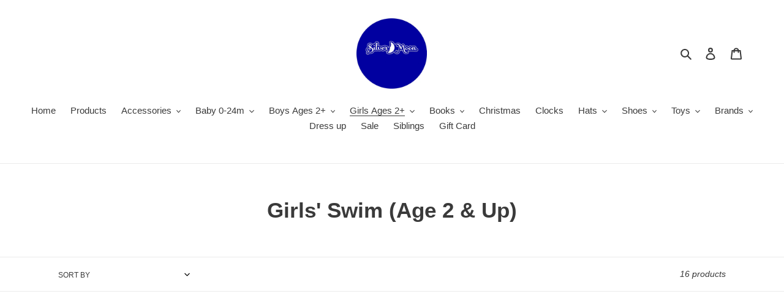

--- FILE ---
content_type: text/html; charset=utf-8
request_url: https://www.silvermoonkids.net/en-ca/collections/swim-girls-age-2-up
body_size: 35278
content:
<!doctype html>
<html class="no-js" lang="en">
<head>
<meta name="facebook-domain-verification" content="myswn0ov3mbr3ot9wkgf65ndt3ye87" />

  <meta charset="utf-8">
  <meta http-equiv="X-UA-Compatible" content="IE=edge,chrome=1">
  <meta name="viewport" content="width=device-width,initial-scale=1">
  <meta name="theme-color" content="#3a3a3a">
  <link rel="canonical" href="https://www.silvermoonkids.net/en-ca/collections/swim-girls-age-2-up"><link rel="shortcut icon" href="//www.silvermoonkids.net/cdn/shop/files/IMG_1599_bec53ebc-4ae2-4ab7-b063-92e4df40cb1d_32x32.jpg?v=1630559595" type="image/png"><title>Girls&#39; Swim (Age 2 &amp; Up)
&ndash; Silver Moon Kids</title><!-- /snippets/social-meta-tags.liquid -->




<meta property="og:site_name" content="Silver Moon Kids">
<meta property="og:url" content="https://www.silvermoonkids.net/en-ca/collections/swim-girls-age-2-up">
<meta property="og:title" content="Girls' Swim (Age 2 & Up)">
<meta property="og:type" content="product.group">
<meta property="og:description" content="Silver Moon Kids is a family run business that offers unique, artsy and eco friendly baby and young children's clothing, shoes, toys, and books. We buy-sell-trade premium brand clothing in store. We sell new items online. ">





<meta name="twitter:card" content="summary_large_image">
<meta name="twitter:title" content="Girls' Swim (Age 2 & Up)">
<meta name="twitter:description" content="Silver Moon Kids is a family run business that offers unique, artsy and eco friendly baby and young children's clothing, shoes, toys, and books. We buy-sell-trade premium brand clothing in store. We sell new items online. ">

  <link href="//www.silvermoonkids.net/cdn/shop/t/4/assets/theme.scss.css?v=130094914635793731241762920387" rel="stylesheet" type="text/css" media="all" />

  <script>
    var theme = {
      breakpoints: {
        medium: 750,
        large: 990,
        widescreen: 1400
      },
      strings: {
        addToCart: "Add to cart",
        soldOut: "Sold out",
        unavailable: "Unavailable",
        regularPrice: "Regular price",
        salePrice: "Sale price",
        sale: "Sale",
        fromLowestPrice: "from [price]",
        vendor: "Vendor",
        showMore: "Show More",
        showLess: "Show Less",
        searchFor: "Search for",
        addressError: "Error looking up that address",
        addressNoResults: "No results for that address",
        addressQueryLimit: "You have exceeded the Google API usage limit. Consider upgrading to a \u003ca href=\"https:\/\/developers.google.com\/maps\/premium\/usage-limits\"\u003ePremium Plan\u003c\/a\u003e.",
        authError: "There was a problem authenticating your Google Maps account.",
        newWindow: "Opens in a new window.",
        external: "Opens external website.",
        newWindowExternal: "Opens external website in a new window.",
        removeLabel: "Remove [product]",
        update: "Update",
        quantity: "Quantity",
        discountedTotal: "Discounted total",
        regularTotal: "Regular total",
        priceColumn: "See Price column for discount details.",
        quantityMinimumMessage: "Quantity must be 1 or more",
        cartError: "There was an error while updating your cart. Please try again.",
        removedItemMessage: "Removed \u003cspan class=\"cart__removed-product-details\"\u003e([quantity]) [link]\u003c\/span\u003e from your cart.",
        unitPrice: "Unit price",
        unitPriceSeparator: "per",
        oneCartCount: "1 item",
        otherCartCount: "[count] items",
        quantityLabel: "Quantity: [count]",
        products: "Products",
        loading: "Loading",
        number_of_results: "[result_number] of [results_count]",
        number_of_results_found: "[results_count] results found",
        one_result_found: "1 result found"
      },
      moneyFormat: "${{amount}}",
      moneyFormatWithCurrency: "${{amount}} CAD",
      settings: {
        predictiveSearchEnabled: true,
        predictiveSearchShowPrice: false,
        predictiveSearchShowVendor: false
      }
    }

    document.documentElement.className = document.documentElement.className.replace('no-js', 'js');
  </script>
  <script src="//www.silvermoonkids.net/cdn/shop/t/4/assets/prefetch.js?v=45322332413469255701762920412" type="text/javascript"></script>
  

  <script src="//www.silvermoonkids.net/cdn/shop/t/4/assets/lazysizes.js?v=94224023136283657951762920115" async="async"></script>
  <script src="//www.silvermoonkids.net/cdn/shop/t/4/assets/vendor.js?v=85833464202832145531762920115" defer="defer"></script>
  <script src="//www.silvermoonkids.net/cdn/shop/t/4/assets/theme.js?v=89031576585505892971762920115" defer="defer"></script>

  <script>window.performance && window.performance.mark && window.performance.mark('shopify.content_for_header.start');</script><meta name="google-site-verification" content="guJkQWj5oSvTIYS63wnD7uq8WcqLt-uriV8B5oc99hA">
<meta name="google-site-verification" content="atSuviw2bGl-pWz0kTNDmDc9oN0kBq1l6jVyEEEJi2I">
<meta name="google-site-verification" content="guJkQWj5oSvTIYS63wnD7uq8WcqLt-uriV8B5oc99hA">
<meta name="facebook-domain-verification" content="ehu7ccgah7239zowbn6njvjhj79aoh">
<meta id="shopify-digital-wallet" name="shopify-digital-wallet" content="/27409907797/digital_wallets/dialog">
<meta name="shopify-checkout-api-token" content="04d2fe0ecfa2d093832fdab5d894ab9e">
<meta id="in-context-paypal-metadata" data-shop-id="27409907797" data-venmo-supported="false" data-environment="production" data-locale="en_US" data-paypal-v4="true" data-currency="CAD">
<link rel="alternate" type="application/atom+xml" title="Feed" href="/en-ca/collections/swim-girls-age-2-up.atom" />
<link rel="next" href="/en-ca/collections/swim-girls-age-2-up?page=2">
<link rel="alternate" hreflang="x-default" href="https://www.silvermoonkids.net/collections/swim-girls-age-2-up">
<link rel="alternate" hreflang="en" href="https://www.silvermoonkids.net/collections/swim-girls-age-2-up">
<link rel="alternate" hreflang="en-CA" href="https://www.silvermoonkids.net/en-ca/collections/swim-girls-age-2-up">
<link rel="alternate" type="application/json+oembed" href="https://www.silvermoonkids.net/en-ca/collections/swim-girls-age-2-up.oembed">
<script async="async" src="/checkouts/internal/preloads.js?locale=en-CA"></script>
<link rel="preconnect" href="https://shop.app" crossorigin="anonymous">
<script async="async" src="https://shop.app/checkouts/internal/preloads.js?locale=en-CA&shop_id=27409907797" crossorigin="anonymous"></script>
<script id="apple-pay-shop-capabilities" type="application/json">{"shopId":27409907797,"countryCode":"US","currencyCode":"CAD","merchantCapabilities":["supports3DS"],"merchantId":"gid:\/\/shopify\/Shop\/27409907797","merchantName":"Silver Moon Kids","requiredBillingContactFields":["postalAddress","email"],"requiredShippingContactFields":["postalAddress","email"],"shippingType":"shipping","supportedNetworks":["visa","masterCard","amex","discover","elo","jcb"],"total":{"type":"pending","label":"Silver Moon Kids","amount":"1.00"},"shopifyPaymentsEnabled":true,"supportsSubscriptions":true}</script>
<script id="shopify-features" type="application/json">{"accessToken":"04d2fe0ecfa2d093832fdab5d894ab9e","betas":["rich-media-storefront-analytics"],"domain":"www.silvermoonkids.net","predictiveSearch":true,"shopId":27409907797,"locale":"en"}</script>
<script>var Shopify = Shopify || {};
Shopify.shop = "silver-moon-kids.myshopify.com";
Shopify.locale = "en";
Shopify.currency = {"active":"CAD","rate":"1.4044555"};
Shopify.country = "CA";
Shopify.theme = {"name":"Speed Opt - Debut with Installments message","id":131646718037,"schema_name":"Debut","schema_version":"16.5.6","theme_store_id":796,"role":"main"};
Shopify.theme.handle = "null";
Shopify.theme.style = {"id":null,"handle":null};
Shopify.cdnHost = "www.silvermoonkids.net/cdn";
Shopify.routes = Shopify.routes || {};
Shopify.routes.root = "/en-ca/";</script>
<script type="module">!function(o){(o.Shopify=o.Shopify||{}).modules=!0}(window);</script>
<script>!function(o){function n(){var o=[];function n(){o.push(Array.prototype.slice.apply(arguments))}return n.q=o,n}var t=o.Shopify=o.Shopify||{};t.loadFeatures=n(),t.autoloadFeatures=n()}(window);</script>
<script>
  window.ShopifyPay = window.ShopifyPay || {};
  window.ShopifyPay.apiHost = "shop.app\/pay";
  window.ShopifyPay.redirectState = null;
</script>
<script id="shop-js-analytics" type="application/json">{"pageType":"collection"}</script>
<script defer="defer" async type="module" src="//www.silvermoonkids.net/cdn/shopifycloud/shop-js/modules/v2/client.init-shop-cart-sync_BdyHc3Nr.en.esm.js"></script>
<script defer="defer" async type="module" src="//www.silvermoonkids.net/cdn/shopifycloud/shop-js/modules/v2/chunk.common_Daul8nwZ.esm.js"></script>
<script type="module">
  await import("//www.silvermoonkids.net/cdn/shopifycloud/shop-js/modules/v2/client.init-shop-cart-sync_BdyHc3Nr.en.esm.js");
await import("//www.silvermoonkids.net/cdn/shopifycloud/shop-js/modules/v2/chunk.common_Daul8nwZ.esm.js");

  window.Shopify.SignInWithShop?.initShopCartSync?.({"fedCMEnabled":true,"windoidEnabled":true});

</script>
<script>
  window.Shopify = window.Shopify || {};
  if (!window.Shopify.featureAssets) window.Shopify.featureAssets = {};
  window.Shopify.featureAssets['shop-js'] = {"shop-cart-sync":["modules/v2/client.shop-cart-sync_QYOiDySF.en.esm.js","modules/v2/chunk.common_Daul8nwZ.esm.js"],"init-fed-cm":["modules/v2/client.init-fed-cm_DchLp9rc.en.esm.js","modules/v2/chunk.common_Daul8nwZ.esm.js"],"shop-button":["modules/v2/client.shop-button_OV7bAJc5.en.esm.js","modules/v2/chunk.common_Daul8nwZ.esm.js"],"init-windoid":["modules/v2/client.init-windoid_DwxFKQ8e.en.esm.js","modules/v2/chunk.common_Daul8nwZ.esm.js"],"shop-cash-offers":["modules/v2/client.shop-cash-offers_DWtL6Bq3.en.esm.js","modules/v2/chunk.common_Daul8nwZ.esm.js","modules/v2/chunk.modal_CQq8HTM6.esm.js"],"shop-toast-manager":["modules/v2/client.shop-toast-manager_CX9r1SjA.en.esm.js","modules/v2/chunk.common_Daul8nwZ.esm.js"],"init-shop-email-lookup-coordinator":["modules/v2/client.init-shop-email-lookup-coordinator_UhKnw74l.en.esm.js","modules/v2/chunk.common_Daul8nwZ.esm.js"],"pay-button":["modules/v2/client.pay-button_DzxNnLDY.en.esm.js","modules/v2/chunk.common_Daul8nwZ.esm.js"],"avatar":["modules/v2/client.avatar_BTnouDA3.en.esm.js"],"init-shop-cart-sync":["modules/v2/client.init-shop-cart-sync_BdyHc3Nr.en.esm.js","modules/v2/chunk.common_Daul8nwZ.esm.js"],"shop-login-button":["modules/v2/client.shop-login-button_D8B466_1.en.esm.js","modules/v2/chunk.common_Daul8nwZ.esm.js","modules/v2/chunk.modal_CQq8HTM6.esm.js"],"init-customer-accounts-sign-up":["modules/v2/client.init-customer-accounts-sign-up_C8fpPm4i.en.esm.js","modules/v2/client.shop-login-button_D8B466_1.en.esm.js","modules/v2/chunk.common_Daul8nwZ.esm.js","modules/v2/chunk.modal_CQq8HTM6.esm.js"],"init-shop-for-new-customer-accounts":["modules/v2/client.init-shop-for-new-customer-accounts_CVTO0Ztu.en.esm.js","modules/v2/client.shop-login-button_D8B466_1.en.esm.js","modules/v2/chunk.common_Daul8nwZ.esm.js","modules/v2/chunk.modal_CQq8HTM6.esm.js"],"init-customer-accounts":["modules/v2/client.init-customer-accounts_dRgKMfrE.en.esm.js","modules/v2/client.shop-login-button_D8B466_1.en.esm.js","modules/v2/chunk.common_Daul8nwZ.esm.js","modules/v2/chunk.modal_CQq8HTM6.esm.js"],"shop-follow-button":["modules/v2/client.shop-follow-button_CkZpjEct.en.esm.js","modules/v2/chunk.common_Daul8nwZ.esm.js","modules/v2/chunk.modal_CQq8HTM6.esm.js"],"lead-capture":["modules/v2/client.lead-capture_BntHBhfp.en.esm.js","modules/v2/chunk.common_Daul8nwZ.esm.js","modules/v2/chunk.modal_CQq8HTM6.esm.js"],"checkout-modal":["modules/v2/client.checkout-modal_CfxcYbTm.en.esm.js","modules/v2/chunk.common_Daul8nwZ.esm.js","modules/v2/chunk.modal_CQq8HTM6.esm.js"],"shop-login":["modules/v2/client.shop-login_Da4GZ2H6.en.esm.js","modules/v2/chunk.common_Daul8nwZ.esm.js","modules/v2/chunk.modal_CQq8HTM6.esm.js"],"payment-terms":["modules/v2/client.payment-terms_MV4M3zvL.en.esm.js","modules/v2/chunk.common_Daul8nwZ.esm.js","modules/v2/chunk.modal_CQq8HTM6.esm.js"]};
</script>
<script>(function() {
  var isLoaded = false;
  function asyncLoad() {
    if (isLoaded) return;
    isLoaded = true;
    var urls = ["\/\/cdn.shopify.com\/proxy\/f73e2bb2179c11111d4c8556ddc984e2b1dfba364bebe393b760de4950ee6e1d\/bingshoppingtool-t2app-prod.trafficmanager.net\/uet\/tracking_script?shop=silver-moon-kids.myshopify.com\u0026sp-cache-control=cHVibGljLCBtYXgtYWdlPTkwMA"];
    for (var i = 0; i < urls.length; i++) {
      var s = document.createElement('script');
      s.type = 'text/javascript';
      s.async = true;
      s.src = urls[i];
      var x = document.getElementsByTagName('script')[0];
      x.parentNode.insertBefore(s, x);
    }
  };
  if(window.attachEvent) {
    window.attachEvent('onload', asyncLoad);
  } else {
    window.addEventListener('load', asyncLoad, false);
  }
})();</script>
<script id="__st">var __st={"a":27409907797,"offset":-28800,"reqid":"66e497a4-7be6-434c-8877-d674f83ac81f-1768994426","pageurl":"www.silvermoonkids.net\/en-ca\/collections\/swim-girls-age-2-up","u":"ebe0ba340402","p":"collection","rtyp":"collection","rid":168788459605};</script>
<script>window.ShopifyPaypalV4VisibilityTracking = true;</script>
<script id="captcha-bootstrap">!function(){'use strict';const t='contact',e='account',n='new_comment',o=[[t,t],['blogs',n],['comments',n],[t,'customer']],c=[[e,'customer_login'],[e,'guest_login'],[e,'recover_customer_password'],[e,'create_customer']],r=t=>t.map((([t,e])=>`form[action*='/${t}']:not([data-nocaptcha='true']) input[name='form_type'][value='${e}']`)).join(','),a=t=>()=>t?[...document.querySelectorAll(t)].map((t=>t.form)):[];function s(){const t=[...o],e=r(t);return a(e)}const i='password',u='form_key',d=['recaptcha-v3-token','g-recaptcha-response','h-captcha-response',i],f=()=>{try{return window.sessionStorage}catch{return}},m='__shopify_v',_=t=>t.elements[u];function p(t,e,n=!1){try{const o=window.sessionStorage,c=JSON.parse(o.getItem(e)),{data:r}=function(t){const{data:e,action:n}=t;return t[m]||n?{data:e,action:n}:{data:t,action:n}}(c);for(const[e,n]of Object.entries(r))t.elements[e]&&(t.elements[e].value=n);n&&o.removeItem(e)}catch(o){console.error('form repopulation failed',{error:o})}}const l='form_type',E='cptcha';function T(t){t.dataset[E]=!0}const w=window,h=w.document,L='Shopify',v='ce_forms',y='captcha';let A=!1;((t,e)=>{const n=(g='f06e6c50-85a8-45c8-87d0-21a2b65856fe',I='https://cdn.shopify.com/shopifycloud/storefront-forms-hcaptcha/ce_storefront_forms_captcha_hcaptcha.v1.5.2.iife.js',D={infoText:'Protected by hCaptcha',privacyText:'Privacy',termsText:'Terms'},(t,e,n)=>{const o=w[L][v],c=o.bindForm;if(c)return c(t,g,e,D).then(n);var r;o.q.push([[t,g,e,D],n]),r=I,A||(h.body.append(Object.assign(h.createElement('script'),{id:'captcha-provider',async:!0,src:r})),A=!0)});var g,I,D;w[L]=w[L]||{},w[L][v]=w[L][v]||{},w[L][v].q=[],w[L][y]=w[L][y]||{},w[L][y].protect=function(t,e){n(t,void 0,e),T(t)},Object.freeze(w[L][y]),function(t,e,n,w,h,L){const[v,y,A,g]=function(t,e,n){const i=e?o:[],u=t?c:[],d=[...i,...u],f=r(d),m=r(i),_=r(d.filter((([t,e])=>n.includes(e))));return[a(f),a(m),a(_),s()]}(w,h,L),I=t=>{const e=t.target;return e instanceof HTMLFormElement?e:e&&e.form},D=t=>v().includes(t);t.addEventListener('submit',(t=>{const e=I(t);if(!e)return;const n=D(e)&&!e.dataset.hcaptchaBound&&!e.dataset.recaptchaBound,o=_(e),c=g().includes(e)&&(!o||!o.value);(n||c)&&t.preventDefault(),c&&!n&&(function(t){try{if(!f())return;!function(t){const e=f();if(!e)return;const n=_(t);if(!n)return;const o=n.value;o&&e.removeItem(o)}(t);const e=Array.from(Array(32),(()=>Math.random().toString(36)[2])).join('');!function(t,e){_(t)||t.append(Object.assign(document.createElement('input'),{type:'hidden',name:u})),t.elements[u].value=e}(t,e),function(t,e){const n=f();if(!n)return;const o=[...t.querySelectorAll(`input[type='${i}']`)].map((({name:t})=>t)),c=[...d,...o],r={};for(const[a,s]of new FormData(t).entries())c.includes(a)||(r[a]=s);n.setItem(e,JSON.stringify({[m]:1,action:t.action,data:r}))}(t,e)}catch(e){console.error('failed to persist form',e)}}(e),e.submit())}));const S=(t,e)=>{t&&!t.dataset[E]&&(n(t,e.some((e=>e===t))),T(t))};for(const o of['focusin','change'])t.addEventListener(o,(t=>{const e=I(t);D(e)&&S(e,y())}));const B=e.get('form_key'),M=e.get(l),P=B&&M;t.addEventListener('DOMContentLoaded',(()=>{const t=y();if(P)for(const e of t)e.elements[l].value===M&&p(e,B);[...new Set([...A(),...v().filter((t=>'true'===t.dataset.shopifyCaptcha))])].forEach((e=>S(e,t)))}))}(h,new URLSearchParams(w.location.search),n,t,e,['guest_login'])})(!0,!0)}();</script>
<script integrity="sha256-4kQ18oKyAcykRKYeNunJcIwy7WH5gtpwJnB7kiuLZ1E=" data-source-attribution="shopify.loadfeatures" defer="defer" src="//www.silvermoonkids.net/cdn/shopifycloud/storefront/assets/storefront/load_feature-a0a9edcb.js" crossorigin="anonymous"></script>
<script crossorigin="anonymous" defer="defer" src="//www.silvermoonkids.net/cdn/shopifycloud/storefront/assets/shopify_pay/storefront-65b4c6d7.js?v=20250812"></script>
<script data-source-attribution="shopify.dynamic_checkout.dynamic.init">var Shopify=Shopify||{};Shopify.PaymentButton=Shopify.PaymentButton||{isStorefrontPortableWallets:!0,init:function(){window.Shopify.PaymentButton.init=function(){};var t=document.createElement("script");t.src="https://www.silvermoonkids.net/cdn/shopifycloud/portable-wallets/latest/portable-wallets.en.js",t.type="module",document.head.appendChild(t)}};
</script>
<script data-source-attribution="shopify.dynamic_checkout.buyer_consent">
  function portableWalletsHideBuyerConsent(e){var t=document.getElementById("shopify-buyer-consent"),n=document.getElementById("shopify-subscription-policy-button");t&&n&&(t.classList.add("hidden"),t.setAttribute("aria-hidden","true"),n.removeEventListener("click",e))}function portableWalletsShowBuyerConsent(e){var t=document.getElementById("shopify-buyer-consent"),n=document.getElementById("shopify-subscription-policy-button");t&&n&&(t.classList.remove("hidden"),t.removeAttribute("aria-hidden"),n.addEventListener("click",e))}window.Shopify?.PaymentButton&&(window.Shopify.PaymentButton.hideBuyerConsent=portableWalletsHideBuyerConsent,window.Shopify.PaymentButton.showBuyerConsent=portableWalletsShowBuyerConsent);
</script>
<script data-source-attribution="shopify.dynamic_checkout.cart.bootstrap">document.addEventListener("DOMContentLoaded",(function(){function t(){return document.querySelector("shopify-accelerated-checkout-cart, shopify-accelerated-checkout")}if(t())Shopify.PaymentButton.init();else{new MutationObserver((function(e,n){t()&&(Shopify.PaymentButton.init(),n.disconnect())})).observe(document.body,{childList:!0,subtree:!0})}}));
</script>
<script id='scb4127' type='text/javascript' async='' src='https://www.silvermoonkids.net/cdn/shopifycloud/privacy-banner/storefront-banner.js'></script><link id="shopify-accelerated-checkout-styles" rel="stylesheet" media="screen" href="https://www.silvermoonkids.net/cdn/shopifycloud/portable-wallets/latest/accelerated-checkout-backwards-compat.css" crossorigin="anonymous">
<style id="shopify-accelerated-checkout-cart">
        #shopify-buyer-consent {
  margin-top: 1em;
  display: inline-block;
  width: 100%;
}

#shopify-buyer-consent.hidden {
  display: none;
}

#shopify-subscription-policy-button {
  background: none;
  border: none;
  padding: 0;
  text-decoration: underline;
  font-size: inherit;
  cursor: pointer;
}

#shopify-subscription-policy-button::before {
  box-shadow: none;
}

      </style>

<script>window.performance && window.performance.mark && window.performance.mark('shopify.content_for_header.end');</script>
<meta property="og:image" content="https://cdn.shopify.com/s/files/1/0274/0990/7797/files/IMG_1599_e8a2ba17-2dd7-4eda-af7e-efeb5c0f5eea.jpg?v=1604716907" />
<meta property="og:image:secure_url" content="https://cdn.shopify.com/s/files/1/0274/0990/7797/files/IMG_1599_e8a2ba17-2dd7-4eda-af7e-efeb5c0f5eea.jpg?v=1604716907" />
<meta property="og:image:width" content="2083" />
<meta property="og:image:height" content="2083" />
<link href="https://monorail-edge.shopifysvc.com" rel="dns-prefetch">
<script>(function(){if ("sendBeacon" in navigator && "performance" in window) {try {var session_token_from_headers = performance.getEntriesByType('navigation')[0].serverTiming.find(x => x.name == '_s').description;} catch {var session_token_from_headers = undefined;}var session_cookie_matches = document.cookie.match(/_shopify_s=([^;]*)/);var session_token_from_cookie = session_cookie_matches && session_cookie_matches.length === 2 ? session_cookie_matches[1] : "";var session_token = session_token_from_headers || session_token_from_cookie || "";function handle_abandonment_event(e) {var entries = performance.getEntries().filter(function(entry) {return /monorail-edge.shopifysvc.com/.test(entry.name);});if (!window.abandonment_tracked && entries.length === 0) {window.abandonment_tracked = true;var currentMs = Date.now();var navigation_start = performance.timing.navigationStart;var payload = {shop_id: 27409907797,url: window.location.href,navigation_start,duration: currentMs - navigation_start,session_token,page_type: "collection"};window.navigator.sendBeacon("https://monorail-edge.shopifysvc.com/v1/produce", JSON.stringify({schema_id: "online_store_buyer_site_abandonment/1.1",payload: payload,metadata: {event_created_at_ms: currentMs,event_sent_at_ms: currentMs}}));}}window.addEventListener('pagehide', handle_abandonment_event);}}());</script>
<script id="web-pixels-manager-setup">(function e(e,d,r,n,o){if(void 0===o&&(o={}),!Boolean(null===(a=null===(i=window.Shopify)||void 0===i?void 0:i.analytics)||void 0===a?void 0:a.replayQueue)){var i,a;window.Shopify=window.Shopify||{};var t=window.Shopify;t.analytics=t.analytics||{};var s=t.analytics;s.replayQueue=[],s.publish=function(e,d,r){return s.replayQueue.push([e,d,r]),!0};try{self.performance.mark("wpm:start")}catch(e){}var l=function(){var e={modern:/Edge?\/(1{2}[4-9]|1[2-9]\d|[2-9]\d{2}|\d{4,})\.\d+(\.\d+|)|Firefox\/(1{2}[4-9]|1[2-9]\d|[2-9]\d{2}|\d{4,})\.\d+(\.\d+|)|Chrom(ium|e)\/(9{2}|\d{3,})\.\d+(\.\d+|)|(Maci|X1{2}).+ Version\/(15\.\d+|(1[6-9]|[2-9]\d|\d{3,})\.\d+)([,.]\d+|)( \(\w+\)|)( Mobile\/\w+|) Safari\/|Chrome.+OPR\/(9{2}|\d{3,})\.\d+\.\d+|(CPU[ +]OS|iPhone[ +]OS|CPU[ +]iPhone|CPU IPhone OS|CPU iPad OS)[ +]+(15[._]\d+|(1[6-9]|[2-9]\d|\d{3,})[._]\d+)([._]\d+|)|Android:?[ /-](13[3-9]|1[4-9]\d|[2-9]\d{2}|\d{4,})(\.\d+|)(\.\d+|)|Android.+Firefox\/(13[5-9]|1[4-9]\d|[2-9]\d{2}|\d{4,})\.\d+(\.\d+|)|Android.+Chrom(ium|e)\/(13[3-9]|1[4-9]\d|[2-9]\d{2}|\d{4,})\.\d+(\.\d+|)|SamsungBrowser\/([2-9]\d|\d{3,})\.\d+/,legacy:/Edge?\/(1[6-9]|[2-9]\d|\d{3,})\.\d+(\.\d+|)|Firefox\/(5[4-9]|[6-9]\d|\d{3,})\.\d+(\.\d+|)|Chrom(ium|e)\/(5[1-9]|[6-9]\d|\d{3,})\.\d+(\.\d+|)([\d.]+$|.*Safari\/(?![\d.]+ Edge\/[\d.]+$))|(Maci|X1{2}).+ Version\/(10\.\d+|(1[1-9]|[2-9]\d|\d{3,})\.\d+)([,.]\d+|)( \(\w+\)|)( Mobile\/\w+|) Safari\/|Chrome.+OPR\/(3[89]|[4-9]\d|\d{3,})\.\d+\.\d+|(CPU[ +]OS|iPhone[ +]OS|CPU[ +]iPhone|CPU IPhone OS|CPU iPad OS)[ +]+(10[._]\d+|(1[1-9]|[2-9]\d|\d{3,})[._]\d+)([._]\d+|)|Android:?[ /-](13[3-9]|1[4-9]\d|[2-9]\d{2}|\d{4,})(\.\d+|)(\.\d+|)|Mobile Safari.+OPR\/([89]\d|\d{3,})\.\d+\.\d+|Android.+Firefox\/(13[5-9]|1[4-9]\d|[2-9]\d{2}|\d{4,})\.\d+(\.\d+|)|Android.+Chrom(ium|e)\/(13[3-9]|1[4-9]\d|[2-9]\d{2}|\d{4,})\.\d+(\.\d+|)|Android.+(UC? ?Browser|UCWEB|U3)[ /]?(15\.([5-9]|\d{2,})|(1[6-9]|[2-9]\d|\d{3,})\.\d+)\.\d+|SamsungBrowser\/(5\.\d+|([6-9]|\d{2,})\.\d+)|Android.+MQ{2}Browser\/(14(\.(9|\d{2,})|)|(1[5-9]|[2-9]\d|\d{3,})(\.\d+|))(\.\d+|)|K[Aa][Ii]OS\/(3\.\d+|([4-9]|\d{2,})\.\d+)(\.\d+|)/},d=e.modern,r=e.legacy,n=navigator.userAgent;return n.match(d)?"modern":n.match(r)?"legacy":"unknown"}(),u="modern"===l?"modern":"legacy",c=(null!=n?n:{modern:"",legacy:""})[u],f=function(e){return[e.baseUrl,"/wpm","/b",e.hashVersion,"modern"===e.buildTarget?"m":"l",".js"].join("")}({baseUrl:d,hashVersion:r,buildTarget:u}),m=function(e){var d=e.version,r=e.bundleTarget,n=e.surface,o=e.pageUrl,i=e.monorailEndpoint;return{emit:function(e){var a=e.status,t=e.errorMsg,s=(new Date).getTime(),l=JSON.stringify({metadata:{event_sent_at_ms:s},events:[{schema_id:"web_pixels_manager_load/3.1",payload:{version:d,bundle_target:r,page_url:o,status:a,surface:n,error_msg:t},metadata:{event_created_at_ms:s}}]});if(!i)return console&&console.warn&&console.warn("[Web Pixels Manager] No Monorail endpoint provided, skipping logging."),!1;try{return self.navigator.sendBeacon.bind(self.navigator)(i,l)}catch(e){}var u=new XMLHttpRequest;try{return u.open("POST",i,!0),u.setRequestHeader("Content-Type","text/plain"),u.send(l),!0}catch(e){return console&&console.warn&&console.warn("[Web Pixels Manager] Got an unhandled error while logging to Monorail."),!1}}}}({version:r,bundleTarget:l,surface:e.surface,pageUrl:self.location.href,monorailEndpoint:e.monorailEndpoint});try{o.browserTarget=l,function(e){var d=e.src,r=e.async,n=void 0===r||r,o=e.onload,i=e.onerror,a=e.sri,t=e.scriptDataAttributes,s=void 0===t?{}:t,l=document.createElement("script"),u=document.querySelector("head"),c=document.querySelector("body");if(l.async=n,l.src=d,a&&(l.integrity=a,l.crossOrigin="anonymous"),s)for(var f in s)if(Object.prototype.hasOwnProperty.call(s,f))try{l.dataset[f]=s[f]}catch(e){}if(o&&l.addEventListener("load",o),i&&l.addEventListener("error",i),u)u.appendChild(l);else{if(!c)throw new Error("Did not find a head or body element to append the script");c.appendChild(l)}}({src:f,async:!0,onload:function(){if(!function(){var e,d;return Boolean(null===(d=null===(e=window.Shopify)||void 0===e?void 0:e.analytics)||void 0===d?void 0:d.initialized)}()){var d=window.webPixelsManager.init(e)||void 0;if(d){var r=window.Shopify.analytics;r.replayQueue.forEach((function(e){var r=e[0],n=e[1],o=e[2];d.publishCustomEvent(r,n,o)})),r.replayQueue=[],r.publish=d.publishCustomEvent,r.visitor=d.visitor,r.initialized=!0}}},onerror:function(){return m.emit({status:"failed",errorMsg:"".concat(f," has failed to load")})},sri:function(e){var d=/^sha384-[A-Za-z0-9+/=]+$/;return"string"==typeof e&&d.test(e)}(c)?c:"",scriptDataAttributes:o}),m.emit({status:"loading"})}catch(e){m.emit({status:"failed",errorMsg:(null==e?void 0:e.message)||"Unknown error"})}}})({shopId: 27409907797,storefrontBaseUrl: "https://www.silvermoonkids.net",extensionsBaseUrl: "https://extensions.shopifycdn.com/cdn/shopifycloud/web-pixels-manager",monorailEndpoint: "https://monorail-edge.shopifysvc.com/unstable/produce_batch",surface: "storefront-renderer",enabledBetaFlags: ["2dca8a86"],webPixelsConfigList: [{"id":"236552277","configuration":"{\"pixel_id\":\"959969046055205\",\"pixel_type\":\"facebook_pixel\"}","eventPayloadVersion":"v1","runtimeContext":"OPEN","scriptVersion":"ca16bc87fe92b6042fbaa3acc2fbdaa6","type":"APP","apiClientId":2329312,"privacyPurposes":["ANALYTICS","MARKETING","SALE_OF_DATA"],"dataSharingAdjustments":{"protectedCustomerApprovalScopes":["read_customer_address","read_customer_email","read_customer_name","read_customer_personal_data","read_customer_phone"]}},{"id":"183763029","configuration":"{\"config\":\"{\\\"pixel_id\\\":\\\"G-YCNG3ESCC2\\\",\\\"target_country\\\":\\\"US\\\",\\\"gtag_events\\\":[{\\\"type\\\":\\\"search\\\",\\\"action_label\\\":[\\\"G-YCNG3ESCC2\\\",\\\"AW-10811684738\\\/QqpACP2B04QDEILvtKMo\\\"]},{\\\"type\\\":\\\"begin_checkout\\\",\\\"action_label\\\":[\\\"G-YCNG3ESCC2\\\",\\\"AW-10811684738\\\/_0vVCPqB04QDEILvtKMo\\\"]},{\\\"type\\\":\\\"view_item\\\",\\\"action_label\\\":[\\\"G-YCNG3ESCC2\\\",\\\"AW-10811684738\\\/T4tVCPSB04QDEILvtKMo\\\",\\\"MC-G8FD8VTMSQ\\\"]},{\\\"type\\\":\\\"purchase\\\",\\\"action_label\\\":[\\\"G-YCNG3ESCC2\\\",\\\"AW-10811684738\\\/8yiLCPGB04QDEILvtKMo\\\",\\\"MC-G8FD8VTMSQ\\\"]},{\\\"type\\\":\\\"page_view\\\",\\\"action_label\\\":[\\\"G-YCNG3ESCC2\\\",\\\"AW-10811684738\\\/UOfCCO6B04QDEILvtKMo\\\",\\\"MC-G8FD8VTMSQ\\\"]},{\\\"type\\\":\\\"add_payment_info\\\",\\\"action_label\\\":[\\\"G-YCNG3ESCC2\\\",\\\"AW-10811684738\\\/JqiECICC04QDEILvtKMo\\\"]},{\\\"type\\\":\\\"add_to_cart\\\",\\\"action_label\\\":[\\\"G-YCNG3ESCC2\\\",\\\"AW-10811684738\\\/g9DjCPeB04QDEILvtKMo\\\"]}],\\\"enable_monitoring_mode\\\":false}\"}","eventPayloadVersion":"v1","runtimeContext":"OPEN","scriptVersion":"b2a88bafab3e21179ed38636efcd8a93","type":"APP","apiClientId":1780363,"privacyPurposes":[],"dataSharingAdjustments":{"protectedCustomerApprovalScopes":["read_customer_address","read_customer_email","read_customer_name","read_customer_personal_data","read_customer_phone"]}},{"id":"165478485","configuration":"{\"pixelCode\":\"CR2GU03C77U222FMMQ4G\"}","eventPayloadVersion":"v1","runtimeContext":"STRICT","scriptVersion":"22e92c2ad45662f435e4801458fb78cc","type":"APP","apiClientId":4383523,"privacyPurposes":["ANALYTICS","MARKETING","SALE_OF_DATA"],"dataSharingAdjustments":{"protectedCustomerApprovalScopes":["read_customer_address","read_customer_email","read_customer_name","read_customer_personal_data","read_customer_phone"]}},{"id":"118587477","configuration":"{\"ti\":\"343149575\",\"endpoint\":\"https:\/\/bat.bing.com\/action\/0\"}","eventPayloadVersion":"v1","runtimeContext":"STRICT","scriptVersion":"5ee93563fe31b11d2d65e2f09a5229dc","type":"APP","apiClientId":2997493,"privacyPurposes":["ANALYTICS","MARKETING","SALE_OF_DATA"],"dataSharingAdjustments":{"protectedCustomerApprovalScopes":["read_customer_personal_data"]}},{"id":"33685589","configuration":"{\"tagID\":\"2613215414165\"}","eventPayloadVersion":"v1","runtimeContext":"STRICT","scriptVersion":"18031546ee651571ed29edbe71a3550b","type":"APP","apiClientId":3009811,"privacyPurposes":["ANALYTICS","MARKETING","SALE_OF_DATA"],"dataSharingAdjustments":{"protectedCustomerApprovalScopes":["read_customer_address","read_customer_email","read_customer_name","read_customer_personal_data","read_customer_phone"]}},{"id":"shopify-app-pixel","configuration":"{}","eventPayloadVersion":"v1","runtimeContext":"STRICT","scriptVersion":"0450","apiClientId":"shopify-pixel","type":"APP","privacyPurposes":["ANALYTICS","MARKETING"]},{"id":"shopify-custom-pixel","eventPayloadVersion":"v1","runtimeContext":"LAX","scriptVersion":"0450","apiClientId":"shopify-pixel","type":"CUSTOM","privacyPurposes":["ANALYTICS","MARKETING"]}],isMerchantRequest: false,initData: {"shop":{"name":"Silver Moon Kids","paymentSettings":{"currencyCode":"USD"},"myshopifyDomain":"silver-moon-kids.myshopify.com","countryCode":"US","storefrontUrl":"https:\/\/www.silvermoonkids.net\/en-ca"},"customer":null,"cart":null,"checkout":null,"productVariants":[],"purchasingCompany":null},},"https://www.silvermoonkids.net/cdn","fcfee988w5aeb613cpc8e4bc33m6693e112",{"modern":"","legacy":""},{"shopId":"27409907797","storefrontBaseUrl":"https:\/\/www.silvermoonkids.net","extensionBaseUrl":"https:\/\/extensions.shopifycdn.com\/cdn\/shopifycloud\/web-pixels-manager","surface":"storefront-renderer","enabledBetaFlags":"[\"2dca8a86\"]","isMerchantRequest":"false","hashVersion":"fcfee988w5aeb613cpc8e4bc33m6693e112","publish":"custom","events":"[[\"page_viewed\",{}],[\"collection_viewed\",{\"collection\":{\"id\":\"168788459605\",\"title\":\"Girls' Swim (Age 2 \u0026 Up)\",\"productVariants\":[{\"price\":{\"amount\":68.82,\"currencyCode\":\"CAD\"},\"product\":{\"title\":\"Tea Collection Long Sleeve One-Piece Swimsuit Carnival Butterfly Size 2\",\"vendor\":\"Tea Collection\",\"id\":\"7087292842069\",\"untranslatedTitle\":\"Tea Collection Long Sleeve One-Piece Swimsuit Carnival Butterfly Size 2\",\"url\":\"\/en-ca\/products\/tea-collection-long-sleeve-one-piece-swimsuit-carnival-butterfly\",\"type\":\"Clothes\"},\"id\":\"41016724389973\",\"image\":{\"src\":\"\/\/www.silvermoonkids.net\/cdn\/shop\/files\/Screenshot2025-02-13at4.35.15PM.png?v=1739493352\"},\"sku\":\"\",\"title\":\"2\",\"untranslatedTitle\":\"2\"},{\"price\":{\"amount\":51.61,\"currencyCode\":\"CAD\"},\"product\":{\"title\":\"Tea Collection Two Piece Swimsuit Set Fresa Fiesta\",\"vendor\":\"Tea Collection\",\"id\":\"7059161514069\",\"untranslatedTitle\":\"Tea Collection Two Piece Swimsuit Set Fresa Fiesta\",\"url\":\"\/en-ca\/products\/tea-collection-two-piece-swimsuit-set-fresa-fiesta\",\"type\":\"Clothes\"},\"id\":\"40957613899861\",\"image\":{\"src\":\"\/\/www.silvermoonkids.net\/cdn\/shop\/files\/Screenshot2025-01-02at3.41.27PM.png?v=1735861300\"},\"sku\":\"\",\"title\":\"2\",\"untranslatedTitle\":\"2\"},{\"price\":{\"amount\":18.26,\"currencyCode\":\"CAD\"},\"product\":{\"title\":\"Tea Collection Tie Tankini Top Watermelon Wedge\",\"vendor\":\"Tea Collection\",\"id\":\"6775376085077\",\"untranslatedTitle\":\"Tea Collection Tie Tankini Top Watermelon Wedge\",\"url\":\"\/en-ca\/products\/tea-collection-tie-tankini-top-watermelon-wedge\",\"type\":\"Clothes\"},\"id\":\"40110822293589\",\"image\":{\"src\":\"\/\/www.silvermoonkids.net\/cdn\/shop\/products\/BTKA_16543693500966568_b29f5635a726dfc28f2f02f0a3d646.png?v=1654369355\"},\"sku\":\"\",\"title\":\"3\",\"untranslatedTitle\":\"3\"},{\"price\":{\"amount\":46.35,\"currencyCode\":\"CAD\"},\"product\":{\"title\":\"Tea Collection Cross Back One-Piece Swimsuit Tropical Fruit Size 8y\",\"vendor\":\"Tea Collection\",\"id\":\"6896576626773\",\"untranslatedTitle\":\"Tea Collection Cross Back One-Piece Swimsuit Tropical Fruit Size 8y\",\"url\":\"\/en-ca\/products\/tea-collection-cross-back-one-piece-swimsuit-tropical-fruit\",\"type\":\"Clothes\"},\"id\":\"40508539174997\",\"image\":{\"src\":\"\/\/www.silvermoonkids.net\/cdn\/shop\/products\/direct_uploads_2F11752_2FQpGd7Faj5v9GLm-34esa4w_2FScreen_Shot_2023-02-11_at_11.21.50_AM.png?v=1676143396\"},\"sku\":\"\",\"title\":\"8\",\"untranslatedTitle\":\"8\"},{\"price\":{\"amount\":41.08,\"currencyCode\":\"CAD\"},\"product\":{\"title\":\"Tea Collection Cut Out One Piece Swimsuit Samba Banana Size 2\",\"vendor\":\"Tea Collection\",\"id\":\"7095887659093\",\"untranslatedTitle\":\"Tea Collection Cut Out One Piece Swimsuit Samba Banana Size 2\",\"url\":\"\/en-ca\/products\/tea-collection-cut-out-one-piece-swimsuit-samba-banana\",\"type\":\"Swim, Clothes\"},\"id\":\"41047424499797\",\"image\":{\"src\":\"\/\/www.silvermoonkids.net\/cdn\/shop\/files\/Screen_Shot_2025-04-03_at_8.15.46_AM_70e386cf-d2b5-416e-9349-d9ac3e2dd9b3.png?v=1743693386\"},\"sku\":\"\",\"title\":\"2\",\"untranslatedTitle\":\"2\"},{\"price\":{\"amount\":27.39,\"currencyCode\":\"CAD\"},\"product\":{\"title\":\"Tea Collection Tie Tankini Top Tropical Fruit\",\"vendor\":\"Tea Collection\",\"id\":\"6725894996053\",\"untranslatedTitle\":\"Tea Collection Tie Tankini Top Tropical Fruit\",\"url\":\"\/en-ca\/products\/tea-collection-tie-tankini-top-tropical-fruit\",\"type\":\"Clothes\"},\"id\":\"39950267777109\",\"image\":{\"src\":\"\/\/www.silvermoonkids.net\/cdn\/shop\/products\/direct_uploads_2F11752_2Fi_wCQu5JUJqgwpvBSYjXzA_2FScreen_Shot_2022-02-27_at_11.33.26_AM.png?v=1645990446\"},\"sku\":\"\",\"title\":\"2\",\"untranslatedTitle\":\"2\"},{\"price\":{\"amount\":15.45,\"currencyCode\":\"CAD\"},\"product\":{\"title\":\"Tea Collection Bikini Bottom Core Swim Stripe - Peach Bloss Size 2 Years\",\"vendor\":\"Tea Collection\",\"id\":\"6725640585301\",\"untranslatedTitle\":\"Tea Collection Bikini Bottom Core Swim Stripe - Peach Bloss Size 2 Years\",\"url\":\"\/en-ca\/products\/tea-collection-bikini-bottom-core-swim-stripe-peach-bloss\",\"type\":\"Clothes\"},\"id\":\"39949375766613\",\"image\":{\"src\":\"\/\/www.silvermoonkids.net\/cdn\/shop\/products\/BTKA_16459181172842686_043ebbea04f2b150d6039052b1a599.png?v=1645918120\"},\"sku\":\"\",\"title\":\"2\",\"untranslatedTitle\":\"2\"},{\"price\":{\"amount\":42.13,\"currencyCode\":\"CAD\"},\"product\":{\"title\":\"Appaman Kira Bikini Set Rainbow Hearts\",\"vendor\":\"Appaman\",\"id\":\"6742406103125\",\"untranslatedTitle\":\"Appaman Kira Bikini Set Rainbow Hearts\",\"url\":\"\/en-ca\/products\/appaman-kira-bikini-set-rainbow-hearts\",\"type\":\"Swim, Clothes\"},\"id\":\"40008071020629\",\"image\":{\"src\":\"\/\/www.silvermoonkids.net\/cdn\/shop\/products\/BTKA_1648941927305065_04c5b0cf2efcf1c09dbe65eaec744e.png?v=1648941943\"},\"sku\":\"\",\"title\":\"2T\",\"untranslatedTitle\":\"2T\"}]}}]]"});</script><script>
  window.ShopifyAnalytics = window.ShopifyAnalytics || {};
  window.ShopifyAnalytics.meta = window.ShopifyAnalytics.meta || {};
  window.ShopifyAnalytics.meta.currency = 'CAD';
  var meta = {"products":[{"id":7087292842069,"gid":"gid:\/\/shopify\/Product\/7087292842069","vendor":"Tea Collection","type":"Clothes","handle":"tea-collection-long-sleeve-one-piece-swimsuit-carnival-butterfly","variants":[{"id":41016724389973,"price":6882,"name":"Tea Collection Long Sleeve One-Piece Swimsuit Carnival Butterfly Size 2 - 2","public_title":"2","sku":""}],"remote":false},{"id":7059161514069,"gid":"gid:\/\/shopify\/Product\/7059161514069","vendor":"Tea Collection","type":"Clothes","handle":"tea-collection-two-piece-swimsuit-set-fresa-fiesta","variants":[{"id":40957613899861,"price":5161,"name":"Tea Collection Two Piece Swimsuit Set Fresa Fiesta - 2","public_title":"2","sku":""},{"id":40957613932629,"price":5161,"name":"Tea Collection Two Piece Swimsuit Set Fresa Fiesta - 3","public_title":"3","sku":""},{"id":40957614030933,"price":5161,"name":"Tea Collection Two Piece Swimsuit Set Fresa Fiesta - 6","public_title":"6","sku":""},{"id":41081384501333,"price":5161,"name":"Tea Collection Two Piece Swimsuit Set Fresa Fiesta - 7","public_title":"7","sku":""}],"remote":false},{"id":6775376085077,"gid":"gid:\/\/shopify\/Product\/6775376085077","vendor":"Tea Collection","type":"Clothes","handle":"tea-collection-tie-tankini-top-watermelon-wedge","variants":[{"id":40110822293589,"price":1826,"name":"Tea Collection Tie Tankini Top Watermelon Wedge - 3","public_title":"3","sku":""},{"id":40110822260821,"price":1826,"name":"Tea Collection Tie Tankini Top Watermelon Wedge - 5","public_title":"5","sku":""},{"id":40110822228053,"price":1826,"name":"Tea Collection Tie Tankini Top Watermelon Wedge - 6","public_title":"6","sku":""},{"id":40110822326357,"price":1826,"name":"Tea Collection Tie Tankini Top Watermelon Wedge - 7","public_title":"7","sku":""}],"remote":false},{"id":6896576626773,"gid":"gid:\/\/shopify\/Product\/6896576626773","vendor":"Tea Collection","type":"Clothes","handle":"tea-collection-cross-back-one-piece-swimsuit-tropical-fruit","variants":[{"id":40508539174997,"price":4635,"name":"Tea Collection Cross Back One-Piece Swimsuit Tropical Fruit Size 8y - 8","public_title":"8","sku":""}],"remote":false},{"id":7095887659093,"gid":"gid:\/\/shopify\/Product\/7095887659093","vendor":"Tea Collection","type":"Swim, Clothes","handle":"tea-collection-cut-out-one-piece-swimsuit-samba-banana","variants":[{"id":41047424499797,"price":4108,"name":"Tea Collection Cut Out One Piece Swimsuit Samba Banana Size 2 - 2","public_title":"2","sku":""}],"remote":false},{"id":6725894996053,"gid":"gid:\/\/shopify\/Product\/6725894996053","vendor":"Tea Collection","type":"Clothes","handle":"tea-collection-tie-tankini-top-tropical-fruit","variants":[{"id":39950267777109,"price":2739,"name":"Tea Collection Tie Tankini Top Tropical Fruit - 2","public_title":"2","sku":""},{"id":39950267711573,"price":2739,"name":"Tea Collection Tie Tankini Top Tropical Fruit - 5","public_title":"5","sku":""},{"id":40805879152725,"price":2739,"name":"Tea Collection Tie Tankini Top Tropical Fruit - 6","public_title":"6","sku":""}],"remote":false},{"id":6725640585301,"gid":"gid:\/\/shopify\/Product\/6725640585301","vendor":"Tea Collection","type":"Clothes","handle":"tea-collection-bikini-bottom-core-swim-stripe-peach-bloss","variants":[{"id":39949375766613,"price":1545,"name":"Tea Collection Bikini Bottom Core Swim Stripe - Peach Bloss Size 2 Years - 2","public_title":"2","sku":""}],"remote":false},{"id":6742406103125,"gid":"gid:\/\/shopify\/Product\/6742406103125","vendor":"Appaman","type":"Swim, Clothes","handle":"appaman-kira-bikini-set-rainbow-hearts","variants":[{"id":40008071020629,"price":4213,"name":"Appaman Kira Bikini Set Rainbow Hearts - 2T","public_title":"2T","sku":""},{"id":40008071053397,"price":4213,"name":"Appaman Kira Bikini Set Rainbow Hearts - 3T","public_title":"3T","sku":""}],"remote":false}],"page":{"pageType":"collection","resourceType":"collection","resourceId":168788459605,"requestId":"66e497a4-7be6-434c-8877-d674f83ac81f-1768994426"}};
  for (var attr in meta) {
    window.ShopifyAnalytics.meta[attr] = meta[attr];
  }
</script>
<script class="analytics">
  (function () {
    var customDocumentWrite = function(content) {
      var jquery = null;

      if (window.jQuery) {
        jquery = window.jQuery;
      } else if (window.Checkout && window.Checkout.$) {
        jquery = window.Checkout.$;
      }

      if (jquery) {
        jquery('body').append(content);
      }
    };

    var hasLoggedConversion = function(token) {
      if (token) {
        return document.cookie.indexOf('loggedConversion=' + token) !== -1;
      }
      return false;
    }

    var setCookieIfConversion = function(token) {
      if (token) {
        var twoMonthsFromNow = new Date(Date.now());
        twoMonthsFromNow.setMonth(twoMonthsFromNow.getMonth() + 2);

        document.cookie = 'loggedConversion=' + token + '; expires=' + twoMonthsFromNow;
      }
    }

    var trekkie = window.ShopifyAnalytics.lib = window.trekkie = window.trekkie || [];
    if (trekkie.integrations) {
      return;
    }
    trekkie.methods = [
      'identify',
      'page',
      'ready',
      'track',
      'trackForm',
      'trackLink'
    ];
    trekkie.factory = function(method) {
      return function() {
        var args = Array.prototype.slice.call(arguments);
        args.unshift(method);
        trekkie.push(args);
        return trekkie;
      };
    };
    for (var i = 0; i < trekkie.methods.length; i++) {
      var key = trekkie.methods[i];
      trekkie[key] = trekkie.factory(key);
    }
    trekkie.load = function(config) {
      trekkie.config = config || {};
      trekkie.config.initialDocumentCookie = document.cookie;
      var first = document.getElementsByTagName('script')[0];
      var script = document.createElement('script');
      script.type = 'text/javascript';
      script.onerror = function(e) {
        var scriptFallback = document.createElement('script');
        scriptFallback.type = 'text/javascript';
        scriptFallback.onerror = function(error) {
                var Monorail = {
      produce: function produce(monorailDomain, schemaId, payload) {
        var currentMs = new Date().getTime();
        var event = {
          schema_id: schemaId,
          payload: payload,
          metadata: {
            event_created_at_ms: currentMs,
            event_sent_at_ms: currentMs
          }
        };
        return Monorail.sendRequest("https://" + monorailDomain + "/v1/produce", JSON.stringify(event));
      },
      sendRequest: function sendRequest(endpointUrl, payload) {
        // Try the sendBeacon API
        if (window && window.navigator && typeof window.navigator.sendBeacon === 'function' && typeof window.Blob === 'function' && !Monorail.isIos12()) {
          var blobData = new window.Blob([payload], {
            type: 'text/plain'
          });

          if (window.navigator.sendBeacon(endpointUrl, blobData)) {
            return true;
          } // sendBeacon was not successful

        } // XHR beacon

        var xhr = new XMLHttpRequest();

        try {
          xhr.open('POST', endpointUrl);
          xhr.setRequestHeader('Content-Type', 'text/plain');
          xhr.send(payload);
        } catch (e) {
          console.log(e);
        }

        return false;
      },
      isIos12: function isIos12() {
        return window.navigator.userAgent.lastIndexOf('iPhone; CPU iPhone OS 12_') !== -1 || window.navigator.userAgent.lastIndexOf('iPad; CPU OS 12_') !== -1;
      }
    };
    Monorail.produce('monorail-edge.shopifysvc.com',
      'trekkie_storefront_load_errors/1.1',
      {shop_id: 27409907797,
      theme_id: 131646718037,
      app_name: "storefront",
      context_url: window.location.href,
      source_url: "//www.silvermoonkids.net/cdn/s/trekkie.storefront.cd680fe47e6c39ca5d5df5f0a32d569bc48c0f27.min.js"});

        };
        scriptFallback.async = true;
        scriptFallback.src = '//www.silvermoonkids.net/cdn/s/trekkie.storefront.cd680fe47e6c39ca5d5df5f0a32d569bc48c0f27.min.js';
        first.parentNode.insertBefore(scriptFallback, first);
      };
      script.async = true;
      script.src = '//www.silvermoonkids.net/cdn/s/trekkie.storefront.cd680fe47e6c39ca5d5df5f0a32d569bc48c0f27.min.js';
      first.parentNode.insertBefore(script, first);
    };
    trekkie.load(
      {"Trekkie":{"appName":"storefront","development":false,"defaultAttributes":{"shopId":27409907797,"isMerchantRequest":null,"themeId":131646718037,"themeCityHash":"1219366429673235505","contentLanguage":"en","currency":"CAD","eventMetadataId":"9abbc722-8e9f-4bde-9846-fe48523c7beb"},"isServerSideCookieWritingEnabled":true,"monorailRegion":"shop_domain","enabledBetaFlags":["65f19447"]},"Session Attribution":{},"S2S":{"facebookCapiEnabled":true,"source":"trekkie-storefront-renderer","apiClientId":580111}}
    );

    var loaded = false;
    trekkie.ready(function() {
      if (loaded) return;
      loaded = true;

      window.ShopifyAnalytics.lib = window.trekkie;

      var originalDocumentWrite = document.write;
      document.write = customDocumentWrite;
      try { window.ShopifyAnalytics.merchantGoogleAnalytics.call(this); } catch(error) {};
      document.write = originalDocumentWrite;

      window.ShopifyAnalytics.lib.page(null,{"pageType":"collection","resourceType":"collection","resourceId":168788459605,"requestId":"66e497a4-7be6-434c-8877-d674f83ac81f-1768994426","shopifyEmitted":true});

      var match = window.location.pathname.match(/checkouts\/(.+)\/(thank_you|post_purchase)/)
      var token = match? match[1]: undefined;
      if (!hasLoggedConversion(token)) {
        setCookieIfConversion(token);
        window.ShopifyAnalytics.lib.track("Viewed Product Category",{"currency":"CAD","category":"Collection: swim-girls-age-2-up","collectionName":"swim-girls-age-2-up","collectionId":168788459605,"nonInteraction":true},undefined,undefined,{"shopifyEmitted":true});
      }
    });


        var eventsListenerScript = document.createElement('script');
        eventsListenerScript.async = true;
        eventsListenerScript.src = "//www.silvermoonkids.net/cdn/shopifycloud/storefront/assets/shop_events_listener-3da45d37.js";
        document.getElementsByTagName('head')[0].appendChild(eventsListenerScript);

})();</script>
  <script>
  if (!window.ga || (window.ga && typeof window.ga !== 'function')) {
    window.ga = function ga() {
      (window.ga.q = window.ga.q || []).push(arguments);
      if (window.Shopify && window.Shopify.analytics && typeof window.Shopify.analytics.publish === 'function') {
        window.Shopify.analytics.publish("ga_stub_called", {}, {sendTo: "google_osp_migration"});
      }
      console.error("Shopify's Google Analytics stub called with:", Array.from(arguments), "\nSee https://help.shopify.com/manual/promoting-marketing/pixels/pixel-migration#google for more information.");
    };
    if (window.Shopify && window.Shopify.analytics && typeof window.Shopify.analytics.publish === 'function') {
      window.Shopify.analytics.publish("ga_stub_initialized", {}, {sendTo: "google_osp_migration"});
    }
  }
</script>
<script
  defer
  src="https://www.silvermoonkids.net/cdn/shopifycloud/perf-kit/shopify-perf-kit-3.0.4.min.js"
  data-application="storefront-renderer"
  data-shop-id="27409907797"
  data-render-region="gcp-us-central1"
  data-page-type="collection"
  data-theme-instance-id="131646718037"
  data-theme-name="Debut"
  data-theme-version="16.5.6"
  data-monorail-region="shop_domain"
  data-resource-timing-sampling-rate="10"
  data-shs="true"
  data-shs-beacon="true"
  data-shs-export-with-fetch="true"
  data-shs-logs-sample-rate="1"
  data-shs-beacon-endpoint="https://www.silvermoonkids.net/api/collect"
></script>
</head>

<body class="template-collection">

  <a class="in-page-link visually-hidden skip-link" href="#MainContent">Skip to content</a><style data-shopify>

  .cart-popup {
    box-shadow: 1px 1px 10px 2px rgba(235, 235, 235, 0.5);
  }</style><div class="cart-popup-wrapper cart-popup-wrapper--hidden" role="dialog" aria-modal="true" aria-labelledby="CartPopupHeading" data-cart-popup-wrapper>
  <div class="cart-popup" data-cart-popup tabindex="-1">
    <div class="cart-popup__header">
      <h2 id="CartPopupHeading" class="cart-popup__heading">Just added to your cart</h2>
      <button class="cart-popup__close" aria-label="Close" data-cart-popup-close><svg aria-hidden="true" focusable="false" role="presentation" class="icon icon-close" viewBox="0 0 40 40"><path d="M23.868 20.015L39.117 4.78c1.11-1.108 1.11-2.77 0-3.877-1.109-1.108-2.773-1.108-3.882 0L19.986 16.137 4.737.904C3.628-.204 1.965-.204.856.904c-1.11 1.108-1.11 2.77 0 3.877l15.249 15.234L.855 35.248c-1.108 1.108-1.108 2.77 0 3.877.555.554 1.248.831 1.942.831s1.386-.277 1.94-.83l15.25-15.234 15.248 15.233c.555.554 1.248.831 1.941.831s1.387-.277 1.941-.83c1.11-1.109 1.11-2.77 0-3.878L23.868 20.015z" class="layer"/></svg></button>
    </div>
    <div class="cart-popup-item">
      <div class="cart-popup-item__image-wrapper hide" data-cart-popup-image-wrapper>
        <div class="cart-popup-item__image cart-popup-item__image--placeholder" data-cart-popup-image-placeholder>
          <div data-placeholder-size></div>
          <div class="placeholder-background placeholder-background--animation"></div>
        </div>
      </div>
      <div class="cart-popup-item__description">
        <div>
          <div class="cart-popup-item__title" data-cart-popup-title></div>
          <ul class="product-details" aria-label="Product details" data-cart-popup-product-details></ul>
        </div>
        <div class="cart-popup-item__quantity">
          <span class="visually-hidden" data-cart-popup-quantity-label></span>
          <span aria-hidden="true">Qty:</span>
          <span aria-hidden="true" data-cart-popup-quantity></span>
        </div>
      </div>
    </div>

    <a href="/en-ca/cart" class="cart-popup__cta-link btn btn--secondary-accent">
      View cart (<span data-cart-popup-cart-quantity></span>)
    </a>

    <div class="cart-popup__dismiss">
      <button class="cart-popup__dismiss-button text-link text-link--accent" data-cart-popup-dismiss>
        Continue shopping
      </button>
    </div>
  </div>
</div>

<div id="shopify-section-header" class="shopify-section">
  <style>
    
      .site-header__logo-image {
        max-width: 115px;
      }
    

    
  </style>


<div id="SearchDrawer" class="search-bar drawer drawer--top" role="dialog" aria-modal="true" aria-label="Search" data-predictive-search-drawer>
  <div class="search-bar__interior">
    <div class="search-form__container" data-search-form-container>
      <form class="search-form search-bar__form" action="/en-ca/search" method="get" role="search">
        <div class="search-form__input-wrapper">
          <input
            type="text"
            name="q"
            placeholder="Search"
            role="combobox"
            aria-autocomplete="list"
            aria-owns="predictive-search-results"
            aria-expanded="false"
            aria-label="Search"
            aria-haspopup="listbox"
            class="search-form__input search-bar__input"
            data-predictive-search-drawer-input
          />
          <input type="hidden" name="options[prefix]" value="last" aria-hidden="true" />
          <div class="predictive-search-wrapper predictive-search-wrapper--drawer" data-predictive-search-mount="drawer"></div>
        </div>

        <button class="search-bar__submit search-form__submit"
          type="submit"
          data-search-form-submit>
          <svg aria-hidden="true" focusable="false" role="presentation" class="icon icon-search" viewBox="0 0 37 40"><path d="M35.6 36l-9.8-9.8c4.1-5.4 3.6-13.2-1.3-18.1-5.4-5.4-14.2-5.4-19.7 0-5.4 5.4-5.4 14.2 0 19.7 2.6 2.6 6.1 4.1 9.8 4.1 3 0 5.9-1 8.3-2.8l9.8 9.8c.4.4.9.6 1.4.6s1-.2 1.4-.6c.9-.9.9-2.1.1-2.9zm-20.9-8.2c-2.6 0-5.1-1-7-2.9-3.9-3.9-3.9-10.1 0-14C9.6 9 12.2 8 14.7 8s5.1 1 7 2.9c3.9 3.9 3.9 10.1 0 14-1.9 1.9-4.4 2.9-7 2.9z"/></svg>
          <span class="icon__fallback-text">Submit</span>
        </button>
      </form>

      <div class="search-bar__actions">
        <button type="button" class="btn--link search-bar__close js-drawer-close">
          <svg aria-hidden="true" focusable="false" role="presentation" class="icon icon-close" viewBox="0 0 40 40"><path d="M23.868 20.015L39.117 4.78c1.11-1.108 1.11-2.77 0-3.877-1.109-1.108-2.773-1.108-3.882 0L19.986 16.137 4.737.904C3.628-.204 1.965-.204.856.904c-1.11 1.108-1.11 2.77 0 3.877l15.249 15.234L.855 35.248c-1.108 1.108-1.108 2.77 0 3.877.555.554 1.248.831 1.942.831s1.386-.277 1.94-.83l15.25-15.234 15.248 15.233c.555.554 1.248.831 1.941.831s1.387-.277 1.941-.83c1.11-1.109 1.11-2.77 0-3.878L23.868 20.015z" class="layer"/></svg>
          <span class="icon__fallback-text">Close search</span>
        </button>
      </div>
    </div>
  </div>
</div>


<div data-section-id="header" data-section-type="header-section" data-header-section>
  
    
  

  <header class="site-header logo--center" role="banner">
    <div class="grid grid--no-gutters grid--table site-header__mobile-nav">
      

      <div class="grid__item medium-up--one-third medium-up--push-one-third logo-align--center">
        
        
          <div class="h2 site-header__logo">
        
          
<a href="/en-ca" class="site-header__logo-image site-header__logo-image--centered">
              
              <img class="lazyload js"
                   src="//www.silvermoonkids.net/cdn/shop/files/IMG_1599_300x300.jpg?v=1614299714"
                   data-src="//www.silvermoonkids.net/cdn/shop/files/IMG_1599_{width}x.jpg?v=1614299714"
                   data-widths="[180, 360, 540, 720, 900, 1080, 1296, 1512, 1728, 2048]"
                   data-aspectratio="1.0"
                   data-sizes="auto"
                   alt="Silver Moon Kids books toys games legos pokémon booties jellycat rompers tees games balance bike scooters dresses tees organic eco friendly rylee + cru footies onesies swim diapers magna-tiles mini micro robeez old soles tea collection premium plush truck"
                   style="max-width: 115px">
              <noscript>
                
                <img src="//www.silvermoonkids.net/cdn/shop/files/IMG_1599_115x.jpg?v=1614299714"
                     srcset="//www.silvermoonkids.net/cdn/shop/files/IMG_1599_115x.jpg?v=1614299714 1x, //www.silvermoonkids.net/cdn/shop/files/IMG_1599_115x@2x.jpg?v=1614299714 2x"
                     alt="Silver Moon Kids books toys games legos pokémon booties jellycat rompers tees games balance bike scooters dresses tees organic eco friendly rylee + cru footies onesies swim diapers magna-tiles mini micro robeez old soles tea collection premium plush truck"
                     style="max-width: 115px;">
              </noscript>
            </a>
          
        
          </div>
        
      </div>

      

      <div class="grid__item medium-up--one-third medium-up--push-one-third text-right site-header__icons site-header__icons--plus">
        <div class="site-header__icons-wrapper">

          <button type="button" class="btn--link site-header__icon site-header__search-toggle js-drawer-open-top">
            <svg aria-hidden="true" focusable="false" role="presentation" class="icon icon-search" viewBox="0 0 37 40"><path d="M35.6 36l-9.8-9.8c4.1-5.4 3.6-13.2-1.3-18.1-5.4-5.4-14.2-5.4-19.7 0-5.4 5.4-5.4 14.2 0 19.7 2.6 2.6 6.1 4.1 9.8 4.1 3 0 5.9-1 8.3-2.8l9.8 9.8c.4.4.9.6 1.4.6s1-.2 1.4-.6c.9-.9.9-2.1.1-2.9zm-20.9-8.2c-2.6 0-5.1-1-7-2.9-3.9-3.9-3.9-10.1 0-14C9.6 9 12.2 8 14.7 8s5.1 1 7 2.9c3.9 3.9 3.9 10.1 0 14-1.9 1.9-4.4 2.9-7 2.9z"/></svg>
            <span class="icon__fallback-text">Search</span>
          </button>

          
            
              <a href="/en-ca/account/login" class="site-header__icon site-header__account">
                <svg aria-hidden="true" focusable="false" role="presentation" class="icon icon-login" viewBox="0 0 28.33 37.68"><path d="M14.17 14.9a7.45 7.45 0 1 0-7.5-7.45 7.46 7.46 0 0 0 7.5 7.45zm0-10.91a3.45 3.45 0 1 1-3.5 3.46A3.46 3.46 0 0 1 14.17 4zM14.17 16.47A14.18 14.18 0 0 0 0 30.68c0 1.41.66 4 5.11 5.66a27.17 27.17 0 0 0 9.06 1.34c6.54 0 14.17-1.84 14.17-7a14.18 14.18 0 0 0-14.17-14.21zm0 17.21c-6.3 0-10.17-1.77-10.17-3a10.17 10.17 0 1 1 20.33 0c.01 1.23-3.86 3-10.16 3z"/></svg>
                <span class="icon__fallback-text">Log in</span>
              </a>
            
          

          <a href="/en-ca/cart" class="site-header__icon site-header__cart">
            <svg aria-hidden="true" focusable="false" role="presentation" class="icon icon-cart" viewBox="0 0 37 40"><path d="M36.5 34.8L33.3 8h-5.9C26.7 3.9 23 .8 18.5.8S10.3 3.9 9.6 8H3.7L.5 34.8c-.2 1.5.4 2.4.9 3 .5.5 1.4 1.2 3.1 1.2h28c1.3 0 2.4-.4 3.1-1.3.7-.7 1-1.8.9-2.9zm-18-30c2.2 0 4.1 1.4 4.7 3.2h-9.5c.7-1.9 2.6-3.2 4.8-3.2zM4.5 35l2.8-23h2.2v3c0 1.1.9 2 2 2s2-.9 2-2v-3h10v3c0 1.1.9 2 2 2s2-.9 2-2v-3h2.2l2.8 23h-28z"/></svg>
            <span class="icon__fallback-text">Cart</span>
            <div id="CartCount" class="site-header__cart-count hide" data-cart-count-bubble>
              <span data-cart-count>0</span>
              <span class="icon__fallback-text medium-up--hide">items</span>
            </div>
          </a>

          
            <button type="button" class="btn--link site-header__icon site-header__menu js-mobile-nav-toggle mobile-nav--open" aria-controls="MobileNav"  aria-expanded="false" aria-label="Menu">
              <svg aria-hidden="true" focusable="false" role="presentation" class="icon icon-hamburger" viewBox="0 0 37 40"><path d="M33.5 25h-30c-1.1 0-2-.9-2-2s.9-2 2-2h30c1.1 0 2 .9 2 2s-.9 2-2 2zm0-11.5h-30c-1.1 0-2-.9-2-2s.9-2 2-2h30c1.1 0 2 .9 2 2s-.9 2-2 2zm0 23h-30c-1.1 0-2-.9-2-2s.9-2 2-2h30c1.1 0 2 .9 2 2s-.9 2-2 2z"/></svg>
              <svg aria-hidden="true" focusable="false" role="presentation" class="icon icon-close" viewBox="0 0 40 40"><path d="M23.868 20.015L39.117 4.78c1.11-1.108 1.11-2.77 0-3.877-1.109-1.108-2.773-1.108-3.882 0L19.986 16.137 4.737.904C3.628-.204 1.965-.204.856.904c-1.11 1.108-1.11 2.77 0 3.877l15.249 15.234L.855 35.248c-1.108 1.108-1.108 2.77 0 3.877.555.554 1.248.831 1.942.831s1.386-.277 1.94-.83l15.25-15.234 15.248 15.233c.555.554 1.248.831 1.941.831s1.387-.277 1.941-.83c1.11-1.109 1.11-2.77 0-3.878L23.868 20.015z" class="layer"/></svg>
            </button>
          
        </div>

      </div>
    </div>

    <nav class="mobile-nav-wrapper medium-up--hide" role="navigation">
      <ul id="MobileNav" class="mobile-nav">
        
<li class="mobile-nav__item border-bottom">
            
              <a href="/en-ca"
                class="mobile-nav__link"
                
              >
                <span class="mobile-nav__label">Home</span>
              </a>
            
          </li>
        
<li class="mobile-nav__item border-bottom">
            
              <a href="/en-ca/collections/all"
                class="mobile-nav__link"
                
              >
                <span class="mobile-nav__label">Products</span>
              </a>
            
          </li>
        
<li class="mobile-nav__item border-bottom">
            
              
              <button type="button" class="btn--link js-toggle-submenu mobile-nav__link" data-target="accessories-3" data-level="1" aria-expanded="false">
                <span class="mobile-nav__label">Accessories</span>
                <div class="mobile-nav__icon">
                  <svg aria-hidden="true" focusable="false" role="presentation" class="icon icon-chevron-right" viewBox="0 0 14 14"><path d="M3.871.604c.44-.439 1.152-.439 1.591 0l5.515 5.515s-.049-.049.003.004l.082.08c.439.44.44 1.153 0 1.592l-5.6 5.6a1.125 1.125 0 0 1-1.59-1.59L8.675 7 3.87 2.195a1.125 1.125 0 0 1 0-1.59z" fill="#fff"/></svg>
                </div>
              </button>
              <ul class="mobile-nav__dropdown" data-parent="accessories-3" data-level="2">
                <li class="visually-hidden" tabindex="-1" data-menu-title="2">Accessories Menu</li>
                <li class="mobile-nav__item border-bottom">
                  <div class="mobile-nav__table">
                    <div class="mobile-nav__table-cell mobile-nav__return">
                      <button class="btn--link js-toggle-submenu mobile-nav__return-btn" type="button" aria-expanded="true" aria-label="Accessories">
                        <svg aria-hidden="true" focusable="false" role="presentation" class="icon icon-chevron-left" viewBox="0 0 14 14"><path d="M10.129.604a1.125 1.125 0 0 0-1.591 0L3.023 6.12s.049-.049-.003.004l-.082.08c-.439.44-.44 1.153 0 1.592l5.6 5.6a1.125 1.125 0 0 0 1.59-1.59L5.325 7l4.805-4.805c.44-.439.44-1.151 0-1.59z" fill="#fff"/></svg>
                      </button>
                    </div>
                    <span class="mobile-nav__sublist-link mobile-nav__sublist-header mobile-nav__sublist-header--main-nav-parent">
                      <span class="mobile-nav__label">Accessories</span>
                    </span>
                  </div>
                </li>

                
                  <li class="mobile-nav__item border-bottom">
                    
                      <a href="/en-ca/collections/bracelets"
                        class="mobile-nav__sublist-link"
                        
                      >
                        <span class="mobile-nav__label">Bracelets</span>
                      </a>
                    
                  </li>
                
                  <li class="mobile-nav__item border-bottom">
                    
                      <a href="/en-ca/collections/cards"
                        class="mobile-nav__sublist-link"
                        
                      >
                        <span class="mobile-nav__label">Cards</span>
                      </a>
                    
                  </li>
                
                  <li class="mobile-nav__item border-bottom">
                    
                      <a href="/en-ca/collections/earrings"
                        class="mobile-nav__sublist-link"
                        
                      >
                        <span class="mobile-nav__label">Earrings</span>
                      </a>
                    
                  </li>
                
                  <li class="mobile-nav__item border-bottom">
                    
                      <a href="/en-ca/collections/feeding"
                        class="mobile-nav__sublist-link"
                        
                      >
                        <span class="mobile-nav__label">Feeding</span>
                      </a>
                    
                  </li>
                
                  <li class="mobile-nav__item border-bottom">
                    
                      <a href="/en-ca/collections/hair-clips"
                        class="mobile-nav__sublist-link"
                        
                      >
                        <span class="mobile-nav__label">Hair Clips</span>
                      </a>
                    
                  </li>
                
                  <li class="mobile-nav__item border-bottom">
                    
                      <a href="/en-ca/collections/headbands"
                        class="mobile-nav__sublist-link"
                        
                      >
                        <span class="mobile-nav__label">Headbands</span>
                      </a>
                    
                  </li>
                
                  <li class="mobile-nav__item border-bottom">
                    
                      <a href="/en-ca/collections/lunch-bags-backpacks"
                        class="mobile-nav__sublist-link"
                        
                      >
                        <span class="mobile-nav__label">Lunch Bags &amp; Backpacks</span>
                      </a>
                    
                  </li>
                
                  <li class="mobile-nav__item border-bottom">
                    
                      <a href="/en-ca/collections/masks"
                        class="mobile-nav__sublist-link"
                        
                      >
                        <span class="mobile-nav__label">Masks</span>
                      </a>
                    
                  </li>
                
                  <li class="mobile-nav__item border-bottom">
                    
                      <a href="/en-ca/collections/nail-polish"
                        class="mobile-nav__sublist-link"
                        
                      >
                        <span class="mobile-nav__label">Nail Polish</span>
                      </a>
                    
                  </li>
                
                  <li class="mobile-nav__item border-bottom">
                    
                      <a href="/en-ca/collections/necklaces"
                        class="mobile-nav__sublist-link"
                        
                      >
                        <span class="mobile-nav__label">Necklaces</span>
                      </a>
                    
                  </li>
                
                  <li class="mobile-nav__item border-bottom">
                    
                      <a href="/en-ca/collections/new-luggage"
                        class="mobile-nav__sublist-link"
                        
                      >
                        <span class="mobile-nav__label">Luggage</span>
                      </a>
                    
                  </li>
                
                  <li class="mobile-nav__item border-bottom">
                    
                      <a href="/en-ca/collections/ornaments"
                        class="mobile-nav__sublist-link"
                        
                      >
                        <span class="mobile-nav__label">Ornaments</span>
                      </a>
                    
                  </li>
                
                  <li class="mobile-nav__item border-bottom">
                    
                      <a href="/en-ca/collections/purses"
                        class="mobile-nav__sublist-link"
                        
                      >
                        <span class="mobile-nav__label">Purses and Wallets</span>
                      </a>
                    
                  </li>
                
                  <li class="mobile-nav__item border-bottom">
                    
                      <a href="/en-ca/collections/rings"
                        class="mobile-nav__sublist-link"
                        
                      >
                        <span class="mobile-nav__label">Rings</span>
                      </a>
                    
                  </li>
                
                  <li class="mobile-nav__item border-bottom">
                    
                      <a href="/en-ca/collections/slap-watches"
                        class="mobile-nav__sublist-link"
                        
                      >
                        <span class="mobile-nav__label">Slap Watches</span>
                      </a>
                    
                  </li>
                
                  <li class="mobile-nav__item border-bottom">
                    
                      <a href="/en-ca/collections/socks"
                        class="mobile-nav__sublist-link"
                        
                      >
                        <span class="mobile-nav__label">Socks</span>
                      </a>
                    
                  </li>
                
                  <li class="mobile-nav__item border-bottom">
                    
                      <a href="/en-ca/collections/sunglasses"
                        class="mobile-nav__sublist-link"
                        
                      >
                        <span class="mobile-nav__label">Sunglasses</span>
                      </a>
                    
                  </li>
                
                  <li class="mobile-nav__item border-bottom">
                    
                      <a href="/en-ca/collections/teethers"
                        class="mobile-nav__sublist-link"
                        
                      >
                        <span class="mobile-nav__label">Teethers</span>
                      </a>
                    
                  </li>
                
                  <li class="mobile-nav__item border-bottom">
                    
                      <a href="/en-ca/collections/tights"
                        class="mobile-nav__sublist-link"
                        
                      >
                        <span class="mobile-nav__label">Tights</span>
                      </a>
                    
                  </li>
                
                  <li class="mobile-nav__item">
                    
                      <a href="/en-ca/collections/underwear"
                        class="mobile-nav__sublist-link"
                        
                      >
                        <span class="mobile-nav__label">Underwear </span>
                      </a>
                    
                  </li>
                
              </ul>
            
          </li>
        
<li class="mobile-nav__item border-bottom">
            
              
              <button type="button" class="btn--link js-toggle-submenu mobile-nav__link" data-target="baby-0-24m-4" data-level="1" aria-expanded="false">
                <span class="mobile-nav__label">Baby 0-24m</span>
                <div class="mobile-nav__icon">
                  <svg aria-hidden="true" focusable="false" role="presentation" class="icon icon-chevron-right" viewBox="0 0 14 14"><path d="M3.871.604c.44-.439 1.152-.439 1.591 0l5.515 5.515s-.049-.049.003.004l.082.08c.439.44.44 1.153 0 1.592l-5.6 5.6a1.125 1.125 0 0 1-1.59-1.59L8.675 7 3.87 2.195a1.125 1.125 0 0 1 0-1.59z" fill="#fff"/></svg>
                </div>
              </button>
              <ul class="mobile-nav__dropdown" data-parent="baby-0-24m-4" data-level="2">
                <li class="visually-hidden" tabindex="-1" data-menu-title="2">Baby 0-24m Menu</li>
                <li class="mobile-nav__item border-bottom">
                  <div class="mobile-nav__table">
                    <div class="mobile-nav__table-cell mobile-nav__return">
                      <button class="btn--link js-toggle-submenu mobile-nav__return-btn" type="button" aria-expanded="true" aria-label="Baby 0-24m">
                        <svg aria-hidden="true" focusable="false" role="presentation" class="icon icon-chevron-left" viewBox="0 0 14 14"><path d="M10.129.604a1.125 1.125 0 0 0-1.591 0L3.023 6.12s.049-.049-.003.004l-.082.08c-.439.44-.44 1.153 0 1.592l5.6 5.6a1.125 1.125 0 0 0 1.59-1.59L5.325 7l4.805-4.805c.44-.439.44-1.151 0-1.59z" fill="#fff"/></svg>
                      </button>
                    </div>
                    <span class="mobile-nav__sublist-link mobile-nav__sublist-header mobile-nav__sublist-header--main-nav-parent">
                      <span class="mobile-nav__label">Baby 0-24m</span>
                    </span>
                  </div>
                </li>

                
                  <li class="mobile-nav__item border-bottom">
                    
                      
                      <button type="button" class="btn--link js-toggle-submenu mobile-nav__link mobile-nav__sublist-link" data-target="all-things-baby-4-1" aria-expanded="false">
                        <span class="mobile-nav__label">All Things Baby</span>
                        <div class="mobile-nav__icon">
                          <svg aria-hidden="true" focusable="false" role="presentation" class="icon icon-chevron-right" viewBox="0 0 14 14"><path d="M3.871.604c.44-.439 1.152-.439 1.591 0l5.515 5.515s-.049-.049.003.004l.082.08c.439.44.44 1.153 0 1.592l-5.6 5.6a1.125 1.125 0 0 1-1.59-1.59L8.675 7 3.87 2.195a1.125 1.125 0 0 1 0-1.59z" fill="#fff"/></svg>
                        </div>
                      </button>
                      <ul class="mobile-nav__dropdown" data-parent="all-things-baby-4-1" data-level="3">
                        <li class="visually-hidden" tabindex="-1" data-menu-title="3">All Things Baby Menu</li>
                        <li class="mobile-nav__item border-bottom">
                          <div class="mobile-nav__table">
                            <div class="mobile-nav__table-cell mobile-nav__return">
                              <button type="button" class="btn--link js-toggle-submenu mobile-nav__return-btn" data-target="baby-0-24m-4" aria-expanded="true" aria-label="All Things Baby">
                                <svg aria-hidden="true" focusable="false" role="presentation" class="icon icon-chevron-left" viewBox="0 0 14 14"><path d="M10.129.604a1.125 1.125 0 0 0-1.591 0L3.023 6.12s.049-.049-.003.004l-.082.08c-.439.44-.44 1.153 0 1.592l5.6 5.6a1.125 1.125 0 0 0 1.59-1.59L5.325 7l4.805-4.805c.44-.439.44-1.151 0-1.59z" fill="#fff"/></svg>
                              </button>
                            </div>
                            <a href="/en-ca/collections/all-things-baby"
                              class="mobile-nav__sublist-link mobile-nav__sublist-header"
                              
                            >
                              <span class="mobile-nav__label">All Things Baby</span>
                            </a>
                          </div>
                        </li>
                        
                          <li class="mobile-nav__item border-bottom">
                            <a href="/en-ca/collections/bibs"
                              class="mobile-nav__sublist-link"
                              
                            >
                              <span class="mobile-nav__label">Bibs</span>
                            </a>
                          </li>
                        
                          <li class="mobile-nav__item border-bottom">
                            <a href="/en-ca/collections/booties"
                              class="mobile-nav__sublist-link"
                              
                            >
                              <span class="mobile-nav__label">Booties</span>
                            </a>
                          </li>
                        
                          <li class="mobile-nav__item border-bottom">
                            <a href="/en-ca/collections/burp-cloths"
                              class="mobile-nav__sublist-link"
                              
                            >
                              <span class="mobile-nav__label">Burp Cloths</span>
                            </a>
                          </li>
                        
                          <li class="mobile-nav__item border-bottom">
                            <a href="/en-ca/collections/lories"
                              class="mobile-nav__sublist-link"
                              
                            >
                              <span class="mobile-nav__label">Lovies</span>
                            </a>
                          </li>
                        
                          <li class="mobile-nav__item border-bottom">
                            <a href="/en-ca/collections/mobiles"
                              class="mobile-nav__sublist-link"
                              
                            >
                              <span class="mobile-nav__label">Mobiles</span>
                            </a>
                          </li>
                        
                          <li class="mobile-nav__item border-bottom">
                            <a href="/en-ca/collections/pacifier-clips-1"
                              class="mobile-nav__sublist-link"
                              
                            >
                              <span class="mobile-nav__label">Pacifier Clips </span>
                            </a>
                          </li>
                        
                          <li class="mobile-nav__item border-bottom">
                            <a href="/en-ca/collections/rattles"
                              class="mobile-nav__sublist-link"
                              
                            >
                              <span class="mobile-nav__label">Rattles</span>
                            </a>
                          </li>
                        
                          <li class="mobile-nav__item border-bottom">
                            <a href="/en-ca/collections/stroller-toys"
                              class="mobile-nav__sublist-link"
                              
                            >
                              <span class="mobile-nav__label">Stroller Toys</span>
                            </a>
                          </li>
                        
                          <li class="mobile-nav__item border-bottom">
                            <a href="/en-ca/collections/swaddles-wearable-blankets"
                              class="mobile-nav__sublist-link"
                              
                            >
                              <span class="mobile-nav__label">Swaddle &amp; Wearable Blankets</span>
                            </a>
                          </li>
                        
                          <li class="mobile-nav__item border-bottom">
                            <a href="/en-ca/collections/swim-diapers"
                              class="mobile-nav__sublist-link"
                              
                            >
                              <span class="mobile-nav__label">Swim Diapers</span>
                            </a>
                          </li>
                        
                          <li class="mobile-nav__item">
                            <a href="/en-ca/collections/teethers"
                              class="mobile-nav__sublist-link"
                              
                            >
                              <span class="mobile-nav__label">Teethers</span>
                            </a>
                          </li>
                        
                      </ul>
                    
                  </li>
                
                  <li class="mobile-nav__item border-bottom">
                    
                      
                      <button type="button" class="btn--link js-toggle-submenu mobile-nav__link mobile-nav__sublist-link" data-target="gender-neutral-0-24-months-4-2" aria-expanded="false">
                        <span class="mobile-nav__label">Gender Neutral (0-24 Months)</span>
                        <div class="mobile-nav__icon">
                          <svg aria-hidden="true" focusable="false" role="presentation" class="icon icon-chevron-right" viewBox="0 0 14 14"><path d="M3.871.604c.44-.439 1.152-.439 1.591 0l5.515 5.515s-.049-.049.003.004l.082.08c.439.44.44 1.153 0 1.592l-5.6 5.6a1.125 1.125 0 0 1-1.59-1.59L8.675 7 3.87 2.195a1.125 1.125 0 0 1 0-1.59z" fill="#fff"/></svg>
                        </div>
                      </button>
                      <ul class="mobile-nav__dropdown" data-parent="gender-neutral-0-24-months-4-2" data-level="3">
                        <li class="visually-hidden" tabindex="-1" data-menu-title="3">Gender Neutral (0-24 Months) Menu</li>
                        <li class="mobile-nav__item border-bottom">
                          <div class="mobile-nav__table">
                            <div class="mobile-nav__table-cell mobile-nav__return">
                              <button type="button" class="btn--link js-toggle-submenu mobile-nav__return-btn" data-target="baby-0-24m-4" aria-expanded="true" aria-label="Gender Neutral (0-24 Months)">
                                <svg aria-hidden="true" focusable="false" role="presentation" class="icon icon-chevron-left" viewBox="0 0 14 14"><path d="M10.129.604a1.125 1.125 0 0 0-1.591 0L3.023 6.12s.049-.049-.003.004l-.082.08c-.439.44-.44 1.153 0 1.592l5.6 5.6a1.125 1.125 0 0 0 1.59-1.59L5.325 7l4.805-4.805c.44-.439.44-1.151 0-1.59z" fill="#fff"/></svg>
                              </button>
                            </div>
                            <a href="/en-ca/collections/gender-neutral-0-24-months"
                              class="mobile-nav__sublist-link mobile-nav__sublist-header"
                              
                            >
                              <span class="mobile-nav__label">Gender Neutral (0-24 Months)</span>
                            </a>
                          </div>
                        </li>
                        
                          <li class="mobile-nav__item border-bottom">
                            <a href="/en-ca/collections/rompers-pajamas-gender-neutral-0-24-months"
                              class="mobile-nav__sublist-link"
                              
                            >
                              <span class="mobile-nav__label">Rompers &amp; Pajamas</span>
                            </a>
                          </li>
                        
                          <li class="mobile-nav__item border-bottom">
                            <a href="/en-ca/collections/tops-geneder-neutral-0-24-months"
                              class="mobile-nav__sublist-link"
                              
                            >
                              <span class="mobile-nav__label">Onesies &amp; Tops</span>
                            </a>
                          </li>
                        
                          <li class="mobile-nav__item border-bottom">
                            <a href="/en-ca/collections/bottoms-geneder-neutral-0-24-months"
                              class="mobile-nav__sublist-link"
                              
                            >
                              <span class="mobile-nav__label">Bottoms</span>
                            </a>
                          </li>
                        
                          <li class="mobile-nav__item border-bottom">
                            <a href="/en-ca/collections/sweaters-jackets-geneder-neutral-0-24-months"
                              class="mobile-nav__sublist-link"
                              
                            >
                              <span class="mobile-nav__label">Outerwear</span>
                            </a>
                          </li>
                        
                          <li class="mobile-nav__item border-bottom">
                            <a href="/en-ca/collections/gender-neutral-swim"
                              class="mobile-nav__sublist-link"
                              
                            >
                              <span class="mobile-nav__label">Swim</span>
                            </a>
                          </li>
                        
                          <li class="mobile-nav__item">
                            <a href="/en-ca/collections/sale-gender-neutral-0-24-months"
                              class="mobile-nav__sublist-link"
                              
                            >
                              <span class="mobile-nav__label">Sale</span>
                            </a>
                          </li>
                        
                      </ul>
                    
                  </li>
                
                  <li class="mobile-nav__item border-bottom">
                    
                      
                      <button type="button" class="btn--link js-toggle-submenu mobile-nav__link mobile-nav__sublist-link" data-target="infant-girl-0-24-months-4-3" aria-expanded="false">
                        <span class="mobile-nav__label">Infant Girl (0-24 Months)</span>
                        <div class="mobile-nav__icon">
                          <svg aria-hidden="true" focusable="false" role="presentation" class="icon icon-chevron-right" viewBox="0 0 14 14"><path d="M3.871.604c.44-.439 1.152-.439 1.591 0l5.515 5.515s-.049-.049.003.004l.082.08c.439.44.44 1.153 0 1.592l-5.6 5.6a1.125 1.125 0 0 1-1.59-1.59L8.675 7 3.87 2.195a1.125 1.125 0 0 1 0-1.59z" fill="#fff"/></svg>
                        </div>
                      </button>
                      <ul class="mobile-nav__dropdown" data-parent="infant-girl-0-24-months-4-3" data-level="3">
                        <li class="visually-hidden" tabindex="-1" data-menu-title="3">Infant Girl (0-24 Months) Menu</li>
                        <li class="mobile-nav__item border-bottom">
                          <div class="mobile-nav__table">
                            <div class="mobile-nav__table-cell mobile-nav__return">
                              <button type="button" class="btn--link js-toggle-submenu mobile-nav__return-btn" data-target="baby-0-24m-4" aria-expanded="true" aria-label="Infant Girl (0-24 Months)">
                                <svg aria-hidden="true" focusable="false" role="presentation" class="icon icon-chevron-left" viewBox="0 0 14 14"><path d="M10.129.604a1.125 1.125 0 0 0-1.591 0L3.023 6.12s.049-.049-.003.004l-.082.08c-.439.44-.44 1.153 0 1.592l5.6 5.6a1.125 1.125 0 0 0 1.59-1.59L5.325 7l4.805-4.805c.44-.439.44-1.151 0-1.59z" fill="#fff"/></svg>
                              </button>
                            </div>
                            <a href="/en-ca/collections/baby-girl-0-24-months"
                              class="mobile-nav__sublist-link mobile-nav__sublist-header"
                              
                            >
                              <span class="mobile-nav__label">Infant Girl (0-24 Months)</span>
                            </a>
                          </div>
                        </li>
                        
                          <li class="mobile-nav__item border-bottom">
                            <a href="/en-ca/collections/rompers-pjs-baby-girl"
                              class="mobile-nav__sublist-link"
                              
                            >
                              <span class="mobile-nav__label">Rompers &amp; Pajamas</span>
                            </a>
                          </li>
                        
                          <li class="mobile-nav__item border-bottom">
                            <a href="/en-ca/collections/tops-baby-girl-0-24-months"
                              class="mobile-nav__sublist-link"
                              
                            >
                              <span class="mobile-nav__label">Onesies &amp; Tops</span>
                            </a>
                          </li>
                        
                          <li class="mobile-nav__item border-bottom">
                            <a href="/en-ca/collections/bottoms-baby-girl-0-24months"
                              class="mobile-nav__sublist-link"
                              
                            >
                              <span class="mobile-nav__label">Bottoms</span>
                            </a>
                          </li>
                        
                          <li class="mobile-nav__item border-bottom">
                            <a href="/en-ca/collections/dresses-baby-girl-0-24-months"
                              class="mobile-nav__sublist-link"
                              
                            >
                              <span class="mobile-nav__label">Dresses</span>
                            </a>
                          </li>
                        
                          <li class="mobile-nav__item border-bottom">
                            <a href="/en-ca/collections/sweaters-jackets-baby-girl-0-24-months"
                              class="mobile-nav__sublist-link"
                              
                            >
                              <span class="mobile-nav__label">Outerwear</span>
                            </a>
                          </li>
                        
                          <li class="mobile-nav__item border-bottom">
                            <a href="/en-ca/collections/swim-girls-0-24m"
                              class="mobile-nav__sublist-link"
                              
                            >
                              <span class="mobile-nav__label">Swim</span>
                            </a>
                          </li>
                        
                          <li class="mobile-nav__item">
                            <a href="/en-ca/collections/sale-baby-girl-0-24-months"
                              class="mobile-nav__sublist-link"
                              
                            >
                              <span class="mobile-nav__label">Sale</span>
                            </a>
                          </li>
                        
                      </ul>
                    
                  </li>
                
                  <li class="mobile-nav__item">
                    
                      
                      <button type="button" class="btn--link js-toggle-submenu mobile-nav__link mobile-nav__sublist-link" data-target="infant-boy-0-24-months-4-4" aria-expanded="false">
                        <span class="mobile-nav__label">Infant Boy (0-24 Months)</span>
                        <div class="mobile-nav__icon">
                          <svg aria-hidden="true" focusable="false" role="presentation" class="icon icon-chevron-right" viewBox="0 0 14 14"><path d="M3.871.604c.44-.439 1.152-.439 1.591 0l5.515 5.515s-.049-.049.003.004l.082.08c.439.44.44 1.153 0 1.592l-5.6 5.6a1.125 1.125 0 0 1-1.59-1.59L8.675 7 3.87 2.195a1.125 1.125 0 0 1 0-1.59z" fill="#fff"/></svg>
                        </div>
                      </button>
                      <ul class="mobile-nav__dropdown" data-parent="infant-boy-0-24-months-4-4" data-level="3">
                        <li class="visually-hidden" tabindex="-1" data-menu-title="3">Infant Boy (0-24 Months) Menu</li>
                        <li class="mobile-nav__item border-bottom">
                          <div class="mobile-nav__table">
                            <div class="mobile-nav__table-cell mobile-nav__return">
                              <button type="button" class="btn--link js-toggle-submenu mobile-nav__return-btn" data-target="baby-0-24m-4" aria-expanded="true" aria-label="Infant Boy (0-24 Months)">
                                <svg aria-hidden="true" focusable="false" role="presentation" class="icon icon-chevron-left" viewBox="0 0 14 14"><path d="M10.129.604a1.125 1.125 0 0 0-1.591 0L3.023 6.12s.049-.049-.003.004l-.082.08c-.439.44-.44 1.153 0 1.592l5.6 5.6a1.125 1.125 0 0 0 1.59-1.59L5.325 7l4.805-4.805c.44-.439.44-1.151 0-1.59z" fill="#fff"/></svg>
                              </button>
                            </div>
                            <a href="/en-ca/collections/baby-boy-0-24-months"
                              class="mobile-nav__sublist-link mobile-nav__sublist-header"
                              
                            >
                              <span class="mobile-nav__label">Infant Boy (0-24 Months)</span>
                            </a>
                          </div>
                        </li>
                        
                          <li class="mobile-nav__item border-bottom">
                            <a href="/en-ca/collections/rompers-pajamas-baby-boy-0-24-months"
                              class="mobile-nav__sublist-link"
                              
                            >
                              <span class="mobile-nav__label">Rompers &amp; Pajamas</span>
                            </a>
                          </li>
                        
                          <li class="mobile-nav__item border-bottom">
                            <a href="/en-ca/collections/tops-baby-boy-0-24-months"
                              class="mobile-nav__sublist-link"
                              
                            >
                              <span class="mobile-nav__label">Onesies &amp; Tops</span>
                            </a>
                          </li>
                        
                          <li class="mobile-nav__item border-bottom">
                            <a href="/en-ca/collections/bottoms-baby-boy-0-24-months"
                              class="mobile-nav__sublist-link"
                              
                            >
                              <span class="mobile-nav__label">Bottoms</span>
                            </a>
                          </li>
                        
                          <li class="mobile-nav__item border-bottom">
                            <a href="/en-ca/collections/sweaters-jackets-baby-boy-0-24-months"
                              class="mobile-nav__sublist-link"
                              
                            >
                              <span class="mobile-nav__label">Outerwear</span>
                            </a>
                          </li>
                        
                          <li class="mobile-nav__item border-bottom">
                            <a href="/en-ca/collections/swim-boys-0-24m"
                              class="mobile-nav__sublist-link"
                              
                            >
                              <span class="mobile-nav__label">Swim</span>
                            </a>
                          </li>
                        
                          <li class="mobile-nav__item">
                            <a href="/en-ca/collections/sale-baby-boy-0-24-months"
                              class="mobile-nav__sublist-link"
                              
                            >
                              <span class="mobile-nav__label">Sale</span>
                            </a>
                          </li>
                        
                      </ul>
                    
                  </li>
                
              </ul>
            
          </li>
        
<li class="mobile-nav__item border-bottom">
            
              
              <button type="button" class="btn--link js-toggle-submenu mobile-nav__link" data-target="boys-ages-2-5" data-level="1" aria-expanded="false">
                <span class="mobile-nav__label">Boys Ages 2+</span>
                <div class="mobile-nav__icon">
                  <svg aria-hidden="true" focusable="false" role="presentation" class="icon icon-chevron-right" viewBox="0 0 14 14"><path d="M3.871.604c.44-.439 1.152-.439 1.591 0l5.515 5.515s-.049-.049.003.004l.082.08c.439.44.44 1.153 0 1.592l-5.6 5.6a1.125 1.125 0 0 1-1.59-1.59L8.675 7 3.87 2.195a1.125 1.125 0 0 1 0-1.59z" fill="#fff"/></svg>
                </div>
              </button>
              <ul class="mobile-nav__dropdown" data-parent="boys-ages-2-5" data-level="2">
                <li class="visually-hidden" tabindex="-1" data-menu-title="2">Boys Ages 2+ Menu</li>
                <li class="mobile-nav__item border-bottom">
                  <div class="mobile-nav__table">
                    <div class="mobile-nav__table-cell mobile-nav__return">
                      <button class="btn--link js-toggle-submenu mobile-nav__return-btn" type="button" aria-expanded="true" aria-label="Boys Ages 2+">
                        <svg aria-hidden="true" focusable="false" role="presentation" class="icon icon-chevron-left" viewBox="0 0 14 14"><path d="M10.129.604a1.125 1.125 0 0 0-1.591 0L3.023 6.12s.049-.049-.003.004l-.082.08c-.439.44-.44 1.153 0 1.592l5.6 5.6a1.125 1.125 0 0 0 1.59-1.59L5.325 7l4.805-4.805c.44-.439.44-1.151 0-1.59z" fill="#fff"/></svg>
                      </button>
                    </div>
                    <span class="mobile-nav__sublist-link mobile-nav__sublist-header mobile-nav__sublist-header--main-nav-parent">
                      <span class="mobile-nav__label">Boys Ages 2+</span>
                    </span>
                  </div>
                </li>

                
                  <li class="mobile-nav__item border-bottom">
                    
                      <a href="/en-ca/collections/tops-boys-age-2-up"
                        class="mobile-nav__sublist-link"
                        
                      >
                        <span class="mobile-nav__label">T-Shirts &amp; Tops</span>
                      </a>
                    
                  </li>
                
                  <li class="mobile-nav__item border-bottom">
                    
                      <a href="/en-ca/collections/bottoms-boys-age-2-up"
                        class="mobile-nav__sublist-link"
                        
                      >
                        <span class="mobile-nav__label">Bottoms</span>
                      </a>
                    
                  </li>
                
                  <li class="mobile-nav__item border-bottom">
                    
                      <a href="/en-ca/collections/pajamas-boys-age-2-up"
                        class="mobile-nav__sublist-link"
                        
                      >
                        <span class="mobile-nav__label">Pajamas</span>
                      </a>
                    
                  </li>
                
                  <li class="mobile-nav__item border-bottom">
                    
                      <a href="/en-ca/collections/outerwear-boys-age-2-up"
                        class="mobile-nav__sublist-link"
                        
                      >
                        <span class="mobile-nav__label">Outerwear</span>
                      </a>
                    
                  </li>
                
                  <li class="mobile-nav__item border-bottom">
                    
                      <a href="/en-ca/collections/rain-gear-boys-age-2-up"
                        class="mobile-nav__sublist-link"
                        
                      >
                        <span class="mobile-nav__label">Rain Gear</span>
                      </a>
                    
                  </li>
                
                  <li class="mobile-nav__item border-bottom">
                    
                      <a href="/en-ca/collections/swim-boy-age-2-up"
                        class="mobile-nav__sublist-link"
                        
                      >
                        <span class="mobile-nav__label">Swim</span>
                      </a>
                    
                  </li>
                
                  <li class="mobile-nav__item">
                    
                      <a href="/en-ca/collections/sale-boy-age-2-up"
                        class="mobile-nav__sublist-link"
                        
                      >
                        <span class="mobile-nav__label">Sale</span>
                      </a>
                    
                  </li>
                
              </ul>
            
          </li>
        
<li class="mobile-nav__item border-bottom">
            
              
              <button type="button" class="btn--link js-toggle-submenu mobile-nav__link mobile-nav__link--active" data-target="girls-ages-2-6" data-level="1" aria-expanded="false">
                <span class="mobile-nav__label">Girls Ages 2+</span>
                <div class="mobile-nav__icon">
                  <svg aria-hidden="true" focusable="false" role="presentation" class="icon icon-chevron-right" viewBox="0 0 14 14"><path d="M3.871.604c.44-.439 1.152-.439 1.591 0l5.515 5.515s-.049-.049.003.004l.082.08c.439.44.44 1.153 0 1.592l-5.6 5.6a1.125 1.125 0 0 1-1.59-1.59L8.675 7 3.87 2.195a1.125 1.125 0 0 1 0-1.59z" fill="#fff"/></svg>
                </div>
              </button>
              <ul class="mobile-nav__dropdown" data-parent="girls-ages-2-6" data-level="2">
                <li class="visually-hidden" tabindex="-1" data-menu-title="2">Girls Ages 2+ Menu</li>
                <li class="mobile-nav__item border-bottom">
                  <div class="mobile-nav__table">
                    <div class="mobile-nav__table-cell mobile-nav__return">
                      <button class="btn--link js-toggle-submenu mobile-nav__return-btn" type="button" aria-expanded="true" aria-label="Girls Ages 2+">
                        <svg aria-hidden="true" focusable="false" role="presentation" class="icon icon-chevron-left" viewBox="0 0 14 14"><path d="M10.129.604a1.125 1.125 0 0 0-1.591 0L3.023 6.12s.049-.049-.003.004l-.082.08c-.439.44-.44 1.153 0 1.592l5.6 5.6a1.125 1.125 0 0 0 1.59-1.59L5.325 7l4.805-4.805c.44-.439.44-1.151 0-1.59z" fill="#fff"/></svg>
                      </button>
                    </div>
                    <span class="mobile-nav__sublist-link mobile-nav__sublist-header mobile-nav__sublist-header--main-nav-parent">
                      <span class="mobile-nav__label">Girls Ages 2+</span>
                    </span>
                  </div>
                </li>

                
                  <li class="mobile-nav__item border-bottom">
                    
                      <a href="/en-ca/collections/dresses-girls-age-2-up"
                        class="mobile-nav__sublist-link"
                        
                      >
                        <span class="mobile-nav__label">Dresses &amp; Jumpsuits</span>
                      </a>
                    
                  </li>
                
                  <li class="mobile-nav__item border-bottom">
                    
                      <a href="/en-ca/collections/tops-girls-age-2-up"
                        class="mobile-nav__sublist-link"
                        
                      >
                        <span class="mobile-nav__label">T-Shirts &amp; Tops</span>
                      </a>
                    
                  </li>
                
                  <li class="mobile-nav__item border-bottom">
                    
                      <a href="/en-ca/collections/bottoms-girls-age-2-up"
                        class="mobile-nav__sublist-link"
                        
                      >
                        <span class="mobile-nav__label">Bottoms</span>
                      </a>
                    
                  </li>
                
                  <li class="mobile-nav__item border-bottom">
                    
                      <a href="/en-ca/collections/pajamas-girls-age-2-up"
                        class="mobile-nav__sublist-link"
                        
                      >
                        <span class="mobile-nav__label">Pajamas</span>
                      </a>
                    
                  </li>
                
                  <li class="mobile-nav__item border-bottom">
                    
                      <a href="/en-ca/collections/outterwear-girls-age-2-up"
                        class="mobile-nav__sublist-link"
                        
                      >
                        <span class="mobile-nav__label">Outerwear</span>
                      </a>
                    
                  </li>
                
                  <li class="mobile-nav__item border-bottom">
                    
                      <a href="/en-ca/collections/rain-gear-girls-age-2-up"
                        class="mobile-nav__sublist-link"
                        
                      >
                        <span class="mobile-nav__label">Rain Gear</span>
                      </a>
                    
                  </li>
                
                  <li class="mobile-nav__item border-bottom">
                    
                      <a href="/en-ca/collections/swim-girls-age-2-up"
                        class="mobile-nav__sublist-link"
                         aria-current="page"
                      >
                        <span class="mobile-nav__label">Swim</span>
                      </a>
                    
                  </li>
                
                  <li class="mobile-nav__item">
                    
                      <a href="/en-ca/collections/sale-girls-age-2-up"
                        class="mobile-nav__sublist-link"
                        
                      >
                        <span class="mobile-nav__label">Sale</span>
                      </a>
                    
                  </li>
                
              </ul>
            
          </li>
        
<li class="mobile-nav__item border-bottom">
            
              
              <button type="button" class="btn--link js-toggle-submenu mobile-nav__link" data-target="books-7" data-level="1" aria-expanded="false">
                <span class="mobile-nav__label">Books</span>
                <div class="mobile-nav__icon">
                  <svg aria-hidden="true" focusable="false" role="presentation" class="icon icon-chevron-right" viewBox="0 0 14 14"><path d="M3.871.604c.44-.439 1.152-.439 1.591 0l5.515 5.515s-.049-.049.003.004l.082.08c.439.44.44 1.153 0 1.592l-5.6 5.6a1.125 1.125 0 0 1-1.59-1.59L8.675 7 3.87 2.195a1.125 1.125 0 0 1 0-1.59z" fill="#fff"/></svg>
                </div>
              </button>
              <ul class="mobile-nav__dropdown" data-parent="books-7" data-level="2">
                <li class="visually-hidden" tabindex="-1" data-menu-title="2">Books Menu</li>
                <li class="mobile-nav__item border-bottom">
                  <div class="mobile-nav__table">
                    <div class="mobile-nav__table-cell mobile-nav__return">
                      <button class="btn--link js-toggle-submenu mobile-nav__return-btn" type="button" aria-expanded="true" aria-label="Books">
                        <svg aria-hidden="true" focusable="false" role="presentation" class="icon icon-chevron-left" viewBox="0 0 14 14"><path d="M10.129.604a1.125 1.125 0 0 0-1.591 0L3.023 6.12s.049-.049-.003.004l-.082.08c-.439.44-.44 1.153 0 1.592l5.6 5.6a1.125 1.125 0 0 0 1.59-1.59L5.325 7l4.805-4.805c.44-.439.44-1.151 0-1.59z" fill="#fff"/></svg>
                      </button>
                    </div>
                    <span class="mobile-nav__sublist-link mobile-nav__sublist-header mobile-nav__sublist-header--main-nav-parent">
                      <span class="mobile-nav__label">Books</span>
                    </span>
                  </div>
                </li>

                
                  <li class="mobile-nav__item border-bottom">
                    
                      <a href="/en-ca/collections/board-books"
                        class="mobile-nav__sublist-link"
                        
                      >
                        <span class="mobile-nav__label">Board Books</span>
                      </a>
                    
                  </li>
                
                  <li class="mobile-nav__item border-bottom">
                    
                      <a href="/en-ca/collections/coloring-books"
                        class="mobile-nav__sublist-link"
                        
                      >
                        <span class="mobile-nav__label">Coloring Books</span>
                      </a>
                    
                  </li>
                
                  <li class="mobile-nav__item border-bottom">
                    
                      <a href="/en-ca/collections/fabric-books"
                        class="mobile-nav__sublist-link"
                        
                      >
                        <span class="mobile-nav__label">Fabric Books</span>
                      </a>
                    
                  </li>
                
                  <li class="mobile-nav__item border-bottom">
                    
                      <a href="/en-ca/collections/indestructibles"
                        class="mobile-nav__sublist-link"
                        
                      >
                        <span class="mobile-nav__label">Indestructibles</span>
                      </a>
                    
                  </li>
                
                  <li class="mobile-nav__item border-bottom">
                    
                      <a href="/en-ca/collections/mad-libs"
                        class="mobile-nav__sublist-link"
                        
                      >
                        <span class="mobile-nav__label">Mad Libs</span>
                      </a>
                    
                  </li>
                
                  <li class="mobile-nav__item border-bottom">
                    
                      <a href="/en-ca/collections/picture-books"
                        class="mobile-nav__sublist-link"
                        
                      >
                        <span class="mobile-nav__label">Picture Books</span>
                      </a>
                    
                  </li>
                
                  <li class="mobile-nav__item border-bottom">
                    
                      <a href="/en-ca/collections/spanish-books"
                        class="mobile-nav__sublist-link"
                        
                      >
                        <span class="mobile-nav__label">Spanish Books</span>
                      </a>
                    
                  </li>
                
                  <li class="mobile-nav__item">
                    
                      <a href="/en-ca/collections/sticker-books"
                        class="mobile-nav__sublist-link"
                        
                      >
                        <span class="mobile-nav__label">Stickers &amp; Sticker Books</span>
                      </a>
                    
                  </li>
                
              </ul>
            
          </li>
        
<li class="mobile-nav__item border-bottom">
            
              <a href="/en-ca/collections/christmas"
                class="mobile-nav__link"
                
              >
                <span class="mobile-nav__label">Christmas</span>
              </a>
            
          </li>
        
<li class="mobile-nav__item border-bottom">
            
              <a href="/en-ca/collections/clocks"
                class="mobile-nav__link"
                
              >
                <span class="mobile-nav__label">Clocks</span>
              </a>
            
          </li>
        
<li class="mobile-nav__item border-bottom">
            
              
              <button type="button" class="btn--link js-toggle-submenu mobile-nav__link" data-target="hats-10" data-level="1" aria-expanded="false">
                <span class="mobile-nav__label">Hats</span>
                <div class="mobile-nav__icon">
                  <svg aria-hidden="true" focusable="false" role="presentation" class="icon icon-chevron-right" viewBox="0 0 14 14"><path d="M3.871.604c.44-.439 1.152-.439 1.591 0l5.515 5.515s-.049-.049.003.004l.082.08c.439.44.44 1.153 0 1.592l-5.6 5.6a1.125 1.125 0 0 1-1.59-1.59L8.675 7 3.87 2.195a1.125 1.125 0 0 1 0-1.59z" fill="#fff"/></svg>
                </div>
              </button>
              <ul class="mobile-nav__dropdown" data-parent="hats-10" data-level="2">
                <li class="visually-hidden" tabindex="-1" data-menu-title="2">Hats Menu</li>
                <li class="mobile-nav__item border-bottom">
                  <div class="mobile-nav__table">
                    <div class="mobile-nav__table-cell mobile-nav__return">
                      <button class="btn--link js-toggle-submenu mobile-nav__return-btn" type="button" aria-expanded="true" aria-label="Hats">
                        <svg aria-hidden="true" focusable="false" role="presentation" class="icon icon-chevron-left" viewBox="0 0 14 14"><path d="M10.129.604a1.125 1.125 0 0 0-1.591 0L3.023 6.12s.049-.049-.003.004l-.082.08c-.439.44-.44 1.153 0 1.592l5.6 5.6a1.125 1.125 0 0 0 1.59-1.59L5.325 7l4.805-4.805c.44-.439.44-1.151 0-1.59z" fill="#fff"/></svg>
                      </button>
                    </div>
                    <span class="mobile-nav__sublist-link mobile-nav__sublist-header mobile-nav__sublist-header--main-nav-parent">
                      <span class="mobile-nav__label">Hats</span>
                    </span>
                  </div>
                </li>

                
                  <li class="mobile-nav__item border-bottom">
                    
                      <a href="/en-ca/collections/baseball-caps"
                        class="mobile-nav__sublist-link"
                        
                      >
                        <span class="mobile-nav__label">Baseball Caps</span>
                      </a>
                    
                  </li>
                
                  <li class="mobile-nav__item border-bottom">
                    
                      <a href="/en-ca/collections/sun"
                        class="mobile-nav__sublist-link"
                        
                      >
                        <span class="mobile-nav__label">Sun Hats</span>
                      </a>
                    
                  </li>
                
                  <li class="mobile-nav__item border-bottom">
                    
                      <a href="/en-ca/collections/top-knot-hats"
                        class="mobile-nav__sublist-link"
                        
                      >
                        <span class="mobile-nav__label">Top Knot Hats</span>
                      </a>
                    
                  </li>
                
                  <li class="mobile-nav__item border-bottom">
                    
                      <a href="/en-ca/collections/trucker"
                        class="mobile-nav__sublist-link"
                        
                      >
                        <span class="mobile-nav__label">Trucker Hats</span>
                      </a>
                    
                  </li>
                
                  <li class="mobile-nav__item">
                    
                      <a href="/en-ca/collections/winter-hats"
                        class="mobile-nav__sublist-link"
                        
                      >
                        <span class="mobile-nav__label">Winter Hats</span>
                      </a>
                    
                  </li>
                
              </ul>
            
          </li>
        
<li class="mobile-nav__item border-bottom">
            
              
              <button type="button" class="btn--link js-toggle-submenu mobile-nav__link" data-target="shoes-11" data-level="1" aria-expanded="false">
                <span class="mobile-nav__label">Shoes</span>
                <div class="mobile-nav__icon">
                  <svg aria-hidden="true" focusable="false" role="presentation" class="icon icon-chevron-right" viewBox="0 0 14 14"><path d="M3.871.604c.44-.439 1.152-.439 1.591 0l5.515 5.515s-.049-.049.003.004l.082.08c.439.44.44 1.153 0 1.592l-5.6 5.6a1.125 1.125 0 0 1-1.59-1.59L8.675 7 3.87 2.195a1.125 1.125 0 0 1 0-1.59z" fill="#fff"/></svg>
                </div>
              </button>
              <ul class="mobile-nav__dropdown" data-parent="shoes-11" data-level="2">
                <li class="visually-hidden" tabindex="-1" data-menu-title="2">Shoes Menu</li>
                <li class="mobile-nav__item border-bottom">
                  <div class="mobile-nav__table">
                    <div class="mobile-nav__table-cell mobile-nav__return">
                      <button class="btn--link js-toggle-submenu mobile-nav__return-btn" type="button" aria-expanded="true" aria-label="Shoes">
                        <svg aria-hidden="true" focusable="false" role="presentation" class="icon icon-chevron-left" viewBox="0 0 14 14"><path d="M10.129.604a1.125 1.125 0 0 0-1.591 0L3.023 6.12s.049-.049-.003.004l-.082.08c-.439.44-.44 1.153 0 1.592l5.6 5.6a1.125 1.125 0 0 0 1.59-1.59L5.325 7l4.805-4.805c.44-.439.44-1.151 0-1.59z" fill="#fff"/></svg>
                      </button>
                    </div>
                    <span class="mobile-nav__sublist-link mobile-nav__sublist-header mobile-nav__sublist-header--main-nav-parent">
                      <span class="mobile-nav__label">Shoes</span>
                    </span>
                  </div>
                </li>

                
                  <li class="mobile-nav__item border-bottom">
                    
                      <a href="/en-ca/collections/infant"
                        class="mobile-nav__sublist-link"
                        
                      >
                        <span class="mobile-nav__label">Infant</span>
                      </a>
                    
                  </li>
                
                  <li class="mobile-nav__item border-bottom">
                    
                      <a href="/en-ca/collections/toddler"
                        class="mobile-nav__sublist-link"
                        
                      >
                        <span class="mobile-nav__label">Toddler</span>
                      </a>
                    
                  </li>
                
                  <li class="mobile-nav__item border-bottom">
                    
                      <a href="/en-ca/collections/youth"
                        class="mobile-nav__sublist-link"
                        
                      >
                        <span class="mobile-nav__label">Youth</span>
                      </a>
                    
                  </li>
                
                  <li class="mobile-nav__item border-bottom">
                    
                      <a href="/en-ca/collections/sandals"
                        class="mobile-nav__sublist-link"
                        
                      >
                        <span class="mobile-nav__label">Sandals</span>
                      </a>
                    
                  </li>
                
                  <li class="mobile-nav__item border-bottom">
                    
                      <a href="/en-ca/collections/rain-boots"
                        class="mobile-nav__sublist-link"
                        
                      >
                        <span class="mobile-nav__label">Rain </span>
                      </a>
                    
                  </li>
                
                  <li class="mobile-nav__item">
                    
                      <a href="/en-ca/collections/shoe-sale"
                        class="mobile-nav__sublist-link"
                        
                      >
                        <span class="mobile-nav__label">Sale</span>
                      </a>
                    
                  </li>
                
              </ul>
            
          </li>
        
<li class="mobile-nav__item border-bottom">
            
              
              <button type="button" class="btn--link js-toggle-submenu mobile-nav__link" data-target="toys-12" data-level="1" aria-expanded="false">
                <span class="mobile-nav__label">Toys</span>
                <div class="mobile-nav__icon">
                  <svg aria-hidden="true" focusable="false" role="presentation" class="icon icon-chevron-right" viewBox="0 0 14 14"><path d="M3.871.604c.44-.439 1.152-.439 1.591 0l5.515 5.515s-.049-.049.003.004l.082.08c.439.44.44 1.153 0 1.592l-5.6 5.6a1.125 1.125 0 0 1-1.59-1.59L8.675 7 3.87 2.195a1.125 1.125 0 0 1 0-1.59z" fill="#fff"/></svg>
                </div>
              </button>
              <ul class="mobile-nav__dropdown" data-parent="toys-12" data-level="2">
                <li class="visually-hidden" tabindex="-1" data-menu-title="2">Toys Menu</li>
                <li class="mobile-nav__item border-bottom">
                  <div class="mobile-nav__table">
                    <div class="mobile-nav__table-cell mobile-nav__return">
                      <button class="btn--link js-toggle-submenu mobile-nav__return-btn" type="button" aria-expanded="true" aria-label="Toys">
                        <svg aria-hidden="true" focusable="false" role="presentation" class="icon icon-chevron-left" viewBox="0 0 14 14"><path d="M10.129.604a1.125 1.125 0 0 0-1.591 0L3.023 6.12s.049-.049-.003.004l-.082.08c-.439.44-.44 1.153 0 1.592l5.6 5.6a1.125 1.125 0 0 0 1.59-1.59L5.325 7l4.805-4.805c.44-.439.44-1.151 0-1.59z" fill="#fff"/></svg>
                      </button>
                    </div>
                    <span class="mobile-nav__sublist-link mobile-nav__sublist-header mobile-nav__sublist-header--main-nav-parent">
                      <span class="mobile-nav__label">Toys</span>
                    </span>
                  </div>
                </li>

                
                  <li class="mobile-nav__item border-bottom">
                    
                      <a href="/en-ca/collections/toys"
                        class="mobile-nav__sublist-link"
                        
                      >
                        <span class="mobile-nav__label">All Toys</span>
                      </a>
                    
                  </li>
                
                  <li class="mobile-nav__item border-bottom">
                    
                      <a href="/en-ca/collections/arts-crafts"
                        class="mobile-nav__sublist-link"
                        
                      >
                        <span class="mobile-nav__label">Arts &amp; Crafts</span>
                      </a>
                    
                  </li>
                
                  <li class="mobile-nav__item border-bottom">
                    
                      <a href="/en-ca/collections/active-outdoor"
                        class="mobile-nav__sublist-link"
                        
                      >
                        <span class="mobile-nav__label">Active &amp; Outdoor</span>
                      </a>
                    
                  </li>
                
                  <li class="mobile-nav__item border-bottom">
                    
                      <a href="/en-ca/collections/balls"
                        class="mobile-nav__sublist-link"
                        
                      >
                        <span class="mobile-nav__label">Balls</span>
                      </a>
                    
                  </li>
                
                  <li class="mobile-nav__item border-bottom">
                    
                      <a href="/en-ca/collections/bath"
                        class="mobile-nav__sublist-link"
                        
                      >
                        <span class="mobile-nav__label">Bath</span>
                      </a>
                    
                  </li>
                
                  <li class="mobile-nav__item border-bottom">
                    
                      <a href="/en-ca/collections/calico-critters"
                        class="mobile-nav__sublist-link"
                        
                      >
                        <span class="mobile-nav__label">Calico Critters</span>
                      </a>
                    
                  </li>
                
                  <li class="mobile-nav__item border-bottom">
                    
                      <a href="/en-ca/collections/key-chains"
                        class="mobile-nav__sublist-link"
                        
                      >
                        <span class="mobile-nav__label">Charms</span>
                      </a>
                    
                  </li>
                
                  <li class="mobile-nav__item border-bottom">
                    
                      <a href="/en-ca/collections/creative-ply"
                        class="mobile-nav__sublist-link"
                        
                      >
                        <span class="mobile-nav__label">Creative Play</span>
                      </a>
                    
                  </li>
                
                  <li class="mobile-nav__item border-bottom">
                    
                      <a href="/en-ca/collections/dolls"
                        class="mobile-nav__sublist-link"
                        
                      >
                        <span class="mobile-nav__label">Dolls</span>
                      </a>
                    
                  </li>
                
                  <li class="mobile-nav__item border-bottom">
                    
                      <a href="/en-ca/collections/figurines"
                        class="mobile-nav__sublist-link"
                        
                      >
                        <span class="mobile-nav__label">Figurines</span>
                      </a>
                    
                  </li>
                
                  <li class="mobile-nav__item border-bottom">
                    
                      <a href="/en-ca/collections/games"
                        class="mobile-nav__sublist-link"
                        
                      >
                        <span class="mobile-nav__label">Games</span>
                      </a>
                    
                  </li>
                
                  <li class="mobile-nav__item border-bottom">
                    
                      <a href="/en-ca/collections/lego"
                        class="mobile-nav__sublist-link"
                        
                      >
                        <span class="mobile-nav__label">Lego</span>
                      </a>
                    
                  </li>
                
                  <li class="mobile-nav__item border-bottom">
                    
                      <a href="/en-ca/collections/lories"
                        class="mobile-nav__sublist-link"
                        
                      >
                        <span class="mobile-nav__label">Lovies</span>
                      </a>
                    
                  </li>
                
                  <li class="mobile-nav__item border-bottom">
                    
                      <a href="/en-ca/collections/musical-toys"
                        class="mobile-nav__sublist-link"
                        
                      >
                        <span class="mobile-nav__label">Musical Toys</span>
                      </a>
                    
                  </li>
                
                  <li class="mobile-nav__item border-bottom">
                    
                      <a href="/en-ca/collections/pokemon"
                        class="mobile-nav__sublist-link"
                        
                      >
                        <span class="mobile-nav__label">Pokémon</span>
                      </a>
                    
                  </li>
                
                  <li class="mobile-nav__item border-bottom">
                    
                      <a href="/en-ca/collections/plush"
                        class="mobile-nav__sublist-link"
                        
                      >
                        <span class="mobile-nav__label">Plush</span>
                      </a>
                    
                  </li>
                
                  <li class="mobile-nav__item border-bottom">
                    
                      
                      <button type="button" class="btn--link js-toggle-submenu mobile-nav__link mobile-nav__sublist-link" data-target="puppets-12-17" aria-expanded="false">
                        <span class="mobile-nav__label">Puppets</span>
                        <div class="mobile-nav__icon">
                          <svg aria-hidden="true" focusable="false" role="presentation" class="icon icon-chevron-right" viewBox="0 0 14 14"><path d="M3.871.604c.44-.439 1.152-.439 1.591 0l5.515 5.515s-.049-.049.003.004l.082.08c.439.44.44 1.153 0 1.592l-5.6 5.6a1.125 1.125 0 0 1-1.59-1.59L8.675 7 3.87 2.195a1.125 1.125 0 0 1 0-1.59z" fill="#fff"/></svg>
                        </div>
                      </button>
                      <ul class="mobile-nav__dropdown" data-parent="puppets-12-17" data-level="3">
                        <li class="visually-hidden" tabindex="-1" data-menu-title="3">Puppets Menu</li>
                        <li class="mobile-nav__item border-bottom">
                          <div class="mobile-nav__table">
                            <div class="mobile-nav__table-cell mobile-nav__return">
                              <button type="button" class="btn--link js-toggle-submenu mobile-nav__return-btn" data-target="toys-12" aria-expanded="true" aria-label="Puppets">
                                <svg aria-hidden="true" focusable="false" role="presentation" class="icon icon-chevron-left" viewBox="0 0 14 14"><path d="M10.129.604a1.125 1.125 0 0 0-1.591 0L3.023 6.12s.049-.049-.003.004l-.082.08c-.439.44-.44 1.153 0 1.592l5.6 5.6a1.125 1.125 0 0 0 1.59-1.59L5.325 7l4.805-4.805c.44-.439.44-1.151 0-1.59z" fill="#fff"/></svg>
                              </button>
                            </div>
                            <a href="/en-ca/collections/puppets"
                              class="mobile-nav__sublist-link mobile-nav__sublist-header"
                              
                            >
                              <span class="mobile-nav__label">Puppets</span>
                            </a>
                          </div>
                        </li>
                        
                          <li class="mobile-nav__item border-bottom">
                            <a href="/en-ca/collections/hand-puppets"
                              class="mobile-nav__sublist-link"
                              
                            >
                              <span class="mobile-nav__label">Hand Puppets</span>
                            </a>
                          </li>
                        
                          <li class="mobile-nav__item">
                            <a href="/en-ca/collections/finger-puppets"
                              class="mobile-nav__sublist-link"
                              
                            >
                              <span class="mobile-nav__label">Finger Puppets</span>
                            </a>
                          </li>
                        
                      </ul>
                    
                  </li>
                
                  <li class="mobile-nav__item border-bottom">
                    
                      <a href="/en-ca/collections/puzzles"
                        class="mobile-nav__sublist-link"
                        
                      >
                        <span class="mobile-nav__label">Puzzles</span>
                      </a>
                    
                  </li>
                
                  <li class="mobile-nav__item border-bottom">
                    
                      <a href="/en-ca/collections/needoh"
                        class="mobile-nav__sublist-link"
                        
                      >
                        <span class="mobile-nav__label">Sensory &amp; Fidget Toys</span>
                      </a>
                    
                  </li>
                
                  <li class="mobile-nav__item border-bottom">
                    
                      <a href="/en-ca/collections/slap-watches"
                        class="mobile-nav__sublist-link"
                        
                      >
                        <span class="mobile-nav__label">Slap Watches</span>
                      </a>
                    
                  </li>
                
                  <li class="mobile-nav__item border-bottom">
                    
                      <a href="/en-ca/collections/steam"
                        class="mobile-nav__sublist-link"
                        
                      >
                        <span class="mobile-nav__label">Stem</span>
                      </a>
                    
                  </li>
                
                  <li class="mobile-nav__item border-bottom">
                    
                      <a href="/en-ca/collections/vehicles"
                        class="mobile-nav__sublist-link"
                        
                      >
                        <span class="mobile-nav__label">Vehicles</span>
                      </a>
                    
                  </li>
                
                  <li class="mobile-nav__item">
                    
                      <a href="/en-ca/collections/wooden-toys"
                        class="mobile-nav__sublist-link"
                        
                      >
                        <span class="mobile-nav__label">Wooden Toys</span>
                      </a>
                    
                  </li>
                
              </ul>
            
          </li>
        
<li class="mobile-nav__item border-bottom">
            
              
              <button type="button" class="btn--link js-toggle-submenu mobile-nav__link" data-target="brands-13" data-level="1" aria-expanded="false">
                <span class="mobile-nav__label">Brands</span>
                <div class="mobile-nav__icon">
                  <svg aria-hidden="true" focusable="false" role="presentation" class="icon icon-chevron-right" viewBox="0 0 14 14"><path d="M3.871.604c.44-.439 1.152-.439 1.591 0l5.515 5.515s-.049-.049.003.004l.082.08c.439.44.44 1.153 0 1.592l-5.6 5.6a1.125 1.125 0 0 1-1.59-1.59L8.675 7 3.87 2.195a1.125 1.125 0 0 1 0-1.59z" fill="#fff"/></svg>
                </div>
              </button>
              <ul class="mobile-nav__dropdown" data-parent="brands-13" data-level="2">
                <li class="visually-hidden" tabindex="-1" data-menu-title="2">Brands Menu</li>
                <li class="mobile-nav__item border-bottom">
                  <div class="mobile-nav__table">
                    <div class="mobile-nav__table-cell mobile-nav__return">
                      <button class="btn--link js-toggle-submenu mobile-nav__return-btn" type="button" aria-expanded="true" aria-label="Brands">
                        <svg aria-hidden="true" focusable="false" role="presentation" class="icon icon-chevron-left" viewBox="0 0 14 14"><path d="M10.129.604a1.125 1.125 0 0 0-1.591 0L3.023 6.12s.049-.049-.003.004l-.082.08c-.439.44-.44 1.153 0 1.592l5.6 5.6a1.125 1.125 0 0 0 1.59-1.59L5.325 7l4.805-4.805c.44-.439.44-1.151 0-1.59z" fill="#fff"/></svg>
                      </button>
                    </div>
                    <span class="mobile-nav__sublist-link mobile-nav__sublist-header mobile-nav__sublist-header--main-nav-parent">
                      <span class="mobile-nav__label">Brands</span>
                    </span>
                  </div>
                </li>

                
                  <li class="mobile-nav__item border-bottom">
                    
                      <a href="/en-ca/collections/aden-anais"
                        class="mobile-nav__sublist-link"
                        
                      >
                        <span class="mobile-nav__label">Aden + Anais</span>
                      </a>
                    
                  </li>
                
                  <li class="mobile-nav__item border-bottom">
                    
                      <a href="/en-ca/collections/american-widgeon"
                        class="mobile-nav__sublist-link"
                        
                      >
                        <span class="mobile-nav__label">American Widgeon</span>
                      </a>
                    
                  </li>
                
                  <li class="mobile-nav__item border-bottom">
                    
                      <a href="/en-ca/collections/angel-dear"
                        class="mobile-nav__sublist-link"
                        
                      >
                        <span class="mobile-nav__label">Angel Dear</span>
                      </a>
                    
                  </li>
                
                  <li class="mobile-nav__item border-bottom">
                    
                      <a href="/en-ca/collections/appaman"
                        class="mobile-nav__sublist-link"
                        
                      >
                        <span class="mobile-nav__label">Appaman</span>
                      </a>
                    
                  </li>
                
                  <li class="mobile-nav__item border-bottom">
                    
                      <a href="/en-ca/collections/apple-park-certified-organic"
                        class="mobile-nav__sublist-link"
                        
                      >
                        <span class="mobile-nav__label">Apple Park - Certified Organic </span>
                      </a>
                    
                  </li>
                
                  <li class="mobile-nav__item border-bottom">
                    
                      <a href="/en-ca/collections/baby-bling"
                        class="mobile-nav__sublist-link"
                        
                      >
                        <span class="mobile-nav__label">Baby Bling</span>
                      </a>
                    
                  </li>
                
                  <li class="mobile-nav__item border-bottom">
                    
                      <a href="/en-ca/collections/baby-cats-of-california"
                        class="mobile-nav__sublist-link"
                        
                      >
                        <span class="mobile-nav__label">Baby Cats of California </span>
                      </a>
                    
                  </li>
                
                  <li class="mobile-nav__item border-bottom">
                    
                      <a href="/en-ca/collections/bearington-collection"
                        class="mobile-nav__sublist-link"
                        
                      >
                        <span class="mobile-nav__label">Bearington Collection</span>
                      </a>
                    
                  </li>
                
                  <li class="mobile-nav__item border-bottom">
                    
                      <a href="/en-ca/collections/bella-tunno"
                        class="mobile-nav__sublist-link"
                        
                      >
                        <span class="mobile-nav__label">Bella Tunno</span>
                      </a>
                    
                  </li>
                
                  <li class="mobile-nav__item border-bottom">
                    
                      <a href="/en-ca/collections/boogie-toes"
                        class="mobile-nav__sublist-link"
                        
                      >
                        <span class="mobile-nav__label">Boogie Toes</span>
                      </a>
                    
                  </li>
                
                  <li class="mobile-nav__item border-bottom">
                    
                      <a href="/en-ca/collections/brio"
                        class="mobile-nav__sublist-link"
                        
                      >
                        <span class="mobile-nav__label">Brio</span>
                      </a>
                    
                  </li>
                
                  <li class="mobile-nav__item border-bottom">
                    
                      <a href="/en-ca/collections/bruder"
                        class="mobile-nav__sublist-link"
                        
                      >
                        <span class="mobile-nav__label">Bruder</span>
                      </a>
                    
                  </li>
                
                  <li class="mobile-nav__item border-bottom">
                    
                      <a href="/en-ca/collections/calico-critters"
                        class="mobile-nav__sublist-link"
                        
                      >
                        <span class="mobile-nav__label">Calico Critters</span>
                      </a>
                    
                  </li>
                
                  <li class="mobile-nav__item border-bottom">
                    
                      <a href="/en-ca/collections/chewbeads"
                        class="mobile-nav__sublist-link"
                        
                      >
                        <span class="mobile-nav__label">Chewbeads</span>
                      </a>
                    
                  </li>
                
                  <li class="mobile-nav__item border-bottom">
                    
                      <a href="/en-ca/collections/city-mouse"
                        class="mobile-nav__sublist-link"
                        
                      >
                        <span class="mobile-nav__label">City Mouse</span>
                      </a>
                    
                  </li>
                
                  <li class="mobile-nav__item border-bottom">
                    
                      <a href="/en-ca/collections/consciously-baby"
                        class="mobile-nav__sublist-link"
                        
                      >
                        <span class="mobile-nav__label">Consciously Baby</span>
                      </a>
                    
                  </li>
                
                  <li class="mobile-nav__item border-bottom">
                    
                      <a href="/en-ca/collections/copper-pearl"
                        class="mobile-nav__sublist-link"
                        
                      >
                        <span class="mobile-nav__label">Copper Pearl</span>
                      </a>
                    
                  </li>
                
                  <li class="mobile-nav__item border-bottom">
                    
                      <a href="/en-ca/collections/crocodile-creek"
                        class="mobile-nav__sublist-link"
                        
                      >
                        <span class="mobile-nav__label">Crocodile Creek</span>
                      </a>
                    
                  </li>
                
                  <li class="mobile-nav__item border-bottom">
                    
                      <a href="/en-ca/collections/dabba-walla"
                        class="mobile-nav__sublist-link"
                        
                      >
                        <span class="mobile-nav__label">Dabba Walla</span>
                      </a>
                    
                  </li>
                
                  <li class="mobile-nav__item border-bottom">
                    
                      <a href="/en-ca/collections/david-fussenegger"
                        class="mobile-nav__sublist-link"
                        
                      >
                        <span class="mobile-nav__label">David Fussenegger</span>
                      </a>
                    
                  </li>
                
                  <li class="mobile-nav__item border-bottom">
                    
                      <a href="/en-ca/collections/dear-hancock"
                        class="mobile-nav__sublist-link"
                        
                      >
                        <span class="mobile-nav__label">Dear Hancock</span>
                      </a>
                    
                  </li>
                
                  <li class="mobile-nav__item border-bottom">
                    
                      <a href="/en-ca/collections/djeco"
                        class="mobile-nav__sublist-link"
                        
                      >
                        <span class="mobile-nav__label">Djeco</span>
                      </a>
                    
                  </li>
                
                  <li class="mobile-nav__item border-bottom">
                    
                      <a href="/en-ca/collections/eco-kids"
                        class="mobile-nav__sublist-link"
                        
                      >
                        <span class="mobile-nav__label">Eco-Kids</span>
                      </a>
                    
                  </li>
                
                  <li class="mobile-nav__item border-bottom">
                    
                      <a href="/en-ca/collections/eeboo"
                        class="mobile-nav__sublist-link"
                        
                      >
                        <span class="mobile-nav__label">Eeboo</span>
                      </a>
                    
                  </li>
                
                  <li class="mobile-nav__item border-bottom">
                    
                      <a href="/en-ca/collections/eyee"
                        class="mobile-nav__sublist-link"
                        
                      >
                        <span class="mobile-nav__label">Eyee</span>
                      </a>
                    
                  </li>
                
                  <li class="mobile-nav__item border-bottom">
                    
                      <a href="/en-ca/collections/ezpz"
                        class="mobile-nav__sublist-link"
                        
                      >
                        <span class="mobile-nav__label">Ezpz</span>
                      </a>
                    
                  </li>
                
                  <li class="mobile-nav__item border-bottom">
                    
                      <a href="/en-ca/collections/fat-brain-toys"
                        class="mobile-nav__sublist-link"
                        
                      >
                        <span class="mobile-nav__label">Fat Brain Toys</span>
                      </a>
                    
                  </li>
                
                  <li class="mobile-nav__item border-bottom">
                    
                      <a href="/en-ca/collections/firsts-by-petit-lem"
                        class="mobile-nav__sublist-link"
                        
                      >
                        <span class="mobile-nav__label">Firsts by Petit Lem</span>
                      </a>
                    
                  </li>
                
                  <li class="mobile-nav__item border-bottom">
                    
                      <a href="/en-ca/collections/folkmanis"
                        class="mobile-nav__sublist-link"
                        
                      >
                        <span class="mobile-nav__label">Folkmanis</span>
                      </a>
                    
                  </li>
                
                  <li class="mobile-nav__item border-bottom">
                    
                      <a href="/en-ca/collections/giro"
                        class="mobile-nav__sublist-link"
                        
                      >
                        <span class="mobile-nav__label">Giro</span>
                      </a>
                    
                  </li>
                
                  <li class="mobile-nav__item border-bottom">
                    
                      <a href="/en-ca/collections/great-pretenders"
                        class="mobile-nav__sublist-link"
                        
                      >
                        <span class="mobile-nav__label">Great Pretenders</span>
                      </a>
                    
                  </li>
                
                  <li class="mobile-nav__item border-bottom">
                    
                      <a href="/en-ca/collections/green-sprouts"
                        class="mobile-nav__sublist-link"
                        
                      >
                        <span class="mobile-nav__label">Green Sprouts</span>
                      </a>
                    
                  </li>
                
                  <li class="mobile-nav__item border-bottom">
                    
                      <a href="/en-ca/collections/green-toys"
                        class="mobile-nav__sublist-link"
                        
                      >
                        <span class="mobile-nav__label">Green Toys</span>
                      </a>
                    
                  </li>
                
                  <li class="mobile-nav__item border-bottom">
                    
                      <a href="/en-ca/collections/grom-squad"
                        class="mobile-nav__sublist-link"
                        
                      >
                        <span class="mobile-nav__label">Grom Squad</span>
                      </a>
                    
                  </li>
                
                  <li class="mobile-nav__item border-bottom">
                    
                      <a href="/en-ca/collections/hatley"
                        class="mobile-nav__sublist-link"
                        
                      >
                        <span class="mobile-nav__label">Hatley</span>
                      </a>
                    
                  </li>
                
                  <li class="mobile-nav__item border-bottom">
                    
                      <a href="/en-ca/collections/huggalugs"
                        class="mobile-nav__sublist-link"
                        
                      >
                        <span class="mobile-nav__label">Huggalugs</span>
                      </a>
                    
                  </li>
                
                  <li class="mobile-nav__item border-bottom">
                    
                      <a href="/en-ca/collections/itzy-ritzy"
                        class="mobile-nav__sublist-link"
                        
                      >
                        <span class="mobile-nav__label">Itzy Ritzy</span>
                      </a>
                    
                  </li>
                
                  <li class="mobile-nav__item border-bottom">
                    
                      <a href="/en-ca/collections/jan-jul"
                        class="mobile-nav__sublist-link"
                        
                      >
                        <span class="mobile-nav__label">Jan &amp; Jul</span>
                      </a>
                    
                  </li>
                
                  <li class="mobile-nav__item border-bottom">
                    
                      <a href="/en-ca/collections/jellycat"
                        class="mobile-nav__sublist-link"
                        
                      >
                        <span class="mobile-nav__label">Jellycat</span>
                      </a>
                    
                  </li>
                
                  <li class="mobile-nav__item border-bottom">
                    
                      <a href="/en-ca/collections/keen"
                        class="mobile-nav__sublist-link"
                        
                      >
                        <span class="mobile-nav__label">Keen</span>
                      </a>
                    
                  </li>
                
                  <li class="mobile-nav__item border-bottom">
                    
                      <a href="/en-ca/collections/kickee-pants"
                        class="mobile-nav__sublist-link"
                        
                      >
                        <span class="mobile-nav__label">Kickee Pants</span>
                      </a>
                    
                  </li>
                
                  <li class="mobile-nav__item border-bottom">
                    
                      <a href="/en-ca/collections/klutz"
                        class="mobile-nav__sublist-link"
                        
                      >
                        <span class="mobile-nav__label">Klutz</span>
                      </a>
                    
                  </li>
                
                  <li class="mobile-nav__item border-bottom">
                    
                      <a href="/en-ca/collections/lego"
                        class="mobile-nav__sublist-link"
                        
                      >
                        <span class="mobile-nav__label">Lego</span>
                      </a>
                    
                  </li>
                
                  <li class="mobile-nav__item border-bottom">
                    
                      <a href="/en-ca/collections/lily-momo"
                        class="mobile-nav__sublist-link"
                        
                      >
                        <span class="mobile-nav__label">Lily &amp; Momo</span>
                      </a>
                    
                  </li>
                
                  <li class="mobile-nav__item border-bottom">
                    
                      <a href="/en-ca/collections/little-adventures"
                        class="mobile-nav__sublist-link"
                        
                      >
                        <span class="mobile-nav__label">Little Adventures </span>
                      </a>
                    
                  </li>
                
                  <li class="mobile-nav__item border-bottom">
                    
                      <a href="/en-ca/collections/little-green-radicals"
                        class="mobile-nav__sublist-link"
                        
                      >
                        <span class="mobile-nav__label">Little Green Radicals</span>
                      </a>
                    
                  </li>
                
                  <li class="mobile-nav__item border-bottom">
                    
                      <a href="/en-ca/collections/little-lady"
                        class="mobile-nav__sublist-link"
                        
                      >
                        <span class="mobile-nav__label">Little Lady</span>
                      </a>
                    
                  </li>
                
                  <li class="mobile-nav__item border-bottom">
                    
                      <a href="/en-ca/collections/little-stocking-co"
                        class="mobile-nav__sublist-link"
                        
                      >
                        <span class="mobile-nav__label">Little Stocking Co.</span>
                      </a>
                    
                  </li>
                
                  <li class="mobile-nav__item border-bottom">
                    
                      <a href="/en-ca/collections/llorens"
                        class="mobile-nav__sublist-link"
                        
                      >
                        <span class="mobile-nav__label">Llorens</span>
                      </a>
                    
                  </li>
                
                  <li class="mobile-nav__item border-bottom">
                    
                      <a href="/en-ca/collections/manga-tiles"
                        class="mobile-nav__sublist-link"
                        
                      >
                        <span class="mobile-nav__label">Magna-Tiles</span>
                      </a>
                    
                  </li>
                
                  <li class="mobile-nav__item border-bottom">
                    
                      <a href="/en-ca/collections/magnetic-me"
                        class="mobile-nav__sublist-link"
                        
                      >
                        <span class="mobile-nav__label">Magnetic Me</span>
                      </a>
                    
                  </li>
                
                  <li class="mobile-nav__item border-bottom">
                    
                      <a href="/en-ca/collections/makemake-organics"
                        class="mobile-nav__sublist-link"
                        
                      >
                        <span class="mobile-nav__label">Makemake Organics</span>
                      </a>
                    
                  </li>
                
                  <li class="mobile-nav__item border-bottom">
                    
                      <a href="/en-ca/collections/manhattan-toy"
                        class="mobile-nav__sublist-link"
                        
                      >
                        <span class="mobile-nav__label">Manhattan Toy</span>
                      </a>
                    
                  </li>
                
                  <li class="mobile-nav__item border-bottom">
                    
                      <a href="/en-ca/collections/melissa-doug"
                        class="mobile-nav__sublist-link"
                        
                      >
                        <span class="mobile-nav__label">Melissa &amp; Doug</span>
                      </a>
                    
                  </li>
                
                  <li class="mobile-nav__item border-bottom">
                    
                      <a href="/en-ca/collections/merrell"
                        class="mobile-nav__sublist-link"
                        
                      >
                        <span class="mobile-nav__label">Merrell</span>
                      </a>
                    
                  </li>
                
                  <li class="mobile-nav__item border-bottom">
                    
                      <a href="/en-ca/collections/me-henry"
                        class="mobile-nav__sublist-link"
                        
                      >
                        <span class="mobile-nav__label">Me &amp; Henry</span>
                      </a>
                    
                  </li>
                
                  <li class="mobile-nav__item border-bottom">
                    
                      <a href="/en-ca/collections/micro-kickboard"
                        class="mobile-nav__sublist-link"
                        
                      >
                        <span class="mobile-nav__label">Micro Kickboard</span>
                      </a>
                    
                  </li>
                
                  <li class="mobile-nav__item border-bottom">
                    
                      <a href="/en-ca/collections/miles-baby"
                        class="mobile-nav__sublist-link"
                        
                      >
                        <span class="mobile-nav__label">Miles The Label</span>
                      </a>
                    
                  </li>
                
                  <li class="mobile-nav__item border-bottom">
                    
                      <a href="/en-ca/collections/mini-melissa"
                        class="mobile-nav__sublist-link"
                        
                      >
                        <span class="mobile-nav__label">Mini Melissa</span>
                      </a>
                    
                  </li>
                
                  <li class="mobile-nav__item border-bottom">
                    
                      <a href="/en-ca/collections/minymo"
                        class="mobile-nav__sublist-link"
                        
                      >
                        <span class="mobile-nav__label">Minymo</span>
                      </a>
                    
                  </li>
                
                  <li class="mobile-nav__item border-bottom">
                    
                      <a href="/en-ca/collections/mudpuppy"
                        class="mobile-nav__sublist-link"
                        
                      >
                        <span class="mobile-nav__label">Mudpuppy</span>
                      </a>
                    
                  </li>
                
                  <li class="mobile-nav__item border-bottom">
                    
                      <a href="/en-ca/collections/musli"
                        class="mobile-nav__sublist-link"
                        
                      >
                        <span class="mobile-nav__label">Müsli</span>
                      </a>
                    
                  </li>
                
                  <li class="mobile-nav__item border-bottom">
                    
                      <a href="/en-ca/collections/naked-decor"
                        class="mobile-nav__sublist-link"
                        
                      >
                        <span class="mobile-nav__label">Naked Decor</span>
                      </a>
                    
                  </li>
                
                  <li class="mobile-nav__item border-bottom">
                    
                      <a href="/en-ca/collections/native"
                        class="mobile-nav__sublist-link"
                        
                      >
                        <span class="mobile-nav__label">Native</span>
                      </a>
                    
                  </li>
                
                  <li class="mobile-nav__item border-bottom">
                    
                      <a href="/en-ca/collections/no-slippy-hair-clippy"
                        class="mobile-nav__sublist-link"
                        
                      >
                        <span class="mobile-nav__label">No Slippy Hair Clippy</span>
                      </a>
                    
                  </li>
                
                  <li class="mobile-nav__item border-bottom">
                    
                      <a href="/en-ca/collections/not-picasso"
                        class="mobile-nav__sublist-link"
                        
                      >
                        <span class="mobile-nav__label">Not Picasso</span>
                      </a>
                    
                  </li>
                
                  <li class="mobile-nav__item border-bottom">
                    
                      <a href="/en-ca/collections/oaklandish"
                        class="mobile-nav__sublist-link"
                        
                      >
                        <span class="mobile-nav__label">Oaklandish</span>
                      </a>
                    
                  </li>
                
                  <li class="mobile-nav__item border-bottom">
                    
                      <a href="/en-ca/collections/oldsoles"
                        class="mobile-nav__sublist-link"
                        
                      >
                        <span class="mobile-nav__label">Old Soles</span>
                      </a>
                    
                  </li>
                
                  <li class="mobile-nav__item border-bottom">
                    
                      <a href="/en-ca/collections/oli-carol"
                        class="mobile-nav__sublist-link"
                        
                      >
                        <span class="mobile-nav__label">Oli &amp; Carol</span>
                      </a>
                    
                  </li>
                
                  <li class="mobile-nav__item border-bottom">
                    
                      <a href="/en-ca/collections/ooly"
                        class="mobile-nav__sublist-link"
                        
                      >
                        <span class="mobile-nav__label">Ooly</span>
                      </a>
                    
                  </li>
                
                  <li class="mobile-nav__item border-bottom">
                    
                      <a href="/en-ca/collections/papo"
                        class="mobile-nav__sublist-link"
                        
                      >
                        <span class="mobile-nav__label">Papo</span>
                      </a>
                    
                  </li>
                
                  <li class="mobile-nav__item border-bottom">
                    
                      <a href="/en-ca/collections/peppercorn-kids"
                        class="mobile-nav__sublist-link"
                        
                      >
                        <span class="mobile-nav__label">Peppercorn Kids</span>
                      </a>
                    
                  </li>
                
                  <li class="mobile-nav__item border-bottom">
                    
                      <a href="/en-ca/collections/piggy-paint"
                        class="mobile-nav__sublist-link"
                        
                      >
                        <span class="mobile-nav__label">Piggy Paint</span>
                      </a>
                    
                  </li>
                
                  <li class="mobile-nav__item border-bottom">
                    
                      <a href="/en-ca/collections/pink-chicken"
                        class="mobile-nav__sublist-link"
                        
                      >
                        <span class="mobile-nav__label">Pink Chicken </span>
                      </a>
                    
                  </li>
                
                  <li class="mobile-nav__item border-bottom">
                    
                      <a href="/en-ca/collections/plan-toys"
                        class="mobile-nav__sublist-link"
                        
                      >
                        <span class="mobile-nav__label">Plan Toys</span>
                      </a>
                    
                  </li>
                
                  <li class="mobile-nav__item border-bottom">
                    
                      <a href="/en-ca/collections/pokemon"
                        class="mobile-nav__sublist-link"
                        
                      >
                        <span class="mobile-nav__label">Pokémon</span>
                      </a>
                    
                  </li>
                
                  <li class="mobile-nav__item border-bottom">
                    
                      <a href="/en-ca/collections/popclox"
                        class="mobile-nav__sublist-link"
                        
                      >
                        <span class="mobile-nav__label">Popclox</span>
                      </a>
                    
                  </li>
                
                  <li class="mobile-nav__item border-bottom">
                    
                      <a href="/en-ca/collections/quincy-mae"
                        class="mobile-nav__sublist-link"
                        
                      >
                        <span class="mobile-nav__label">Quincy Mae</span>
                      </a>
                    
                  </li>
                
                  <li class="mobile-nav__item border-bottom">
                    
                      <a href="/en-ca/collections/rivet-apparel-co"
                        class="mobile-nav__sublist-link"
                        
                      >
                        <span class="mobile-nav__label">Rivet Apparel Co.</span>
                      </a>
                    
                  </li>
                
                  <li class="mobile-nav__item border-bottom">
                    
                      <a href="/en-ca/collections/robeez"
                        class="mobile-nav__sublist-link"
                        
                      >
                        <span class="mobile-nav__label">Robeez</span>
                      </a>
                    
                  </li>
                
                  <li class="mobile-nav__item border-bottom">
                    
                      <a href="/en-ca/collections/rowdy-sprout"
                        class="mobile-nav__sublist-link"
                        
                      >
                        <span class="mobile-nav__label">Rowdy Sprout</span>
                      </a>
                    
                  </li>
                
                  <li class="mobile-nav__item border-bottom">
                    
                      <a href="/en-ca/collections/rylee"
                        class="mobile-nav__sublist-link"
                        
                      >
                        <span class="mobile-nav__label">Rylee + Cru</span>
                      </a>
                    
                  </li>
                
                  <li class="mobile-nav__item border-bottom">
                    
                      <a href="/en-ca/collections/salt-water"
                        class="mobile-nav__sublist-link"
                        
                      >
                        <span class="mobile-nav__label">Salt Water Sandals</span>
                      </a>
                    
                  </li>
                
                  <li class="mobile-nav__item border-bottom">
                    
                      <a href="/en-ca/collections/saucony"
                        class="mobile-nav__sublist-link"
                        
                      >
                        <span class="mobile-nav__label">Saucony</span>
                      </a>
                    
                  </li>
                
                  <li class="mobile-nav__item border-bottom">
                    
                      <a href="/en-ca/collections/see-kai-run"
                        class="mobile-nav__sublist-link"
                        
                      >
                        <span class="mobile-nav__label">See Kai Run</span>
                      </a>
                    
                  </li>
                
                  <li class="mobile-nav__item border-bottom">
                    
                      <a href="/en-ca/collections/sock-it-to-me"
                        class="mobile-nav__sublist-link"
                        
                      >
                        <span class="mobile-nav__label">Sock It To Me</span>
                      </a>
                    
                  </li>
                
                  <li class="mobile-nav__item border-bottom">
                    
                      <a href="/en-ca/collections/souris-mini"
                        class="mobile-nav__sublist-link"
                        
                      >
                        <span class="mobile-nav__label">Souris Mini</span>
                      </a>
                    
                  </li>
                
                  <li class="mobile-nav__item border-bottom">
                    
                      <a href="/en-ca/collections/sparkle-sisters-by-couture-clips"
                        class="mobile-nav__sublist-link"
                        
                      >
                        <span class="mobile-nav__label">Sparkle Sisters by Couture Clips</span>
                      </a>
                    
                  </li>
                
                  <li class="mobile-nav__item border-bottom">
                    
                      <a href="/en-ca/collections/squishable"
                        class="mobile-nav__sublist-link"
                        
                      >
                        <span class="mobile-nav__label">Squishable</span>
                      </a>
                    
                  </li>
                
                  <li class="mobile-nav__item border-bottom">
                    
                      <a href="/en-ca/collections/state-bags"
                        class="mobile-nav__sublist-link"
                        
                      >
                        <span class="mobile-nav__label">State Bags</span>
                      </a>
                    
                  </li>
                
                  <li class="mobile-nav__item border-bottom">
                    
                      <a href="/en-ca/collections/stephen-joseph"
                        class="mobile-nav__sublist-link"
                        
                      >
                        <span class="mobile-nav__label">Stephen Joseph</span>
                      </a>
                    
                  </li>
                
                  <li class="mobile-nav__item border-bottom">
                    
                      <a href="/en-ca/collections/stride-rite"
                        class="mobile-nav__sublist-link"
                        
                      >
                        <span class="mobile-nav__label">Stride Rite</span>
                      </a>
                    
                  </li>
                
                  <li class="mobile-nav__item border-bottom">
                    
                      <a href="/en-ca/collections/strider"
                        class="mobile-nav__sublist-link"
                        
                      >
                        <span class="mobile-nav__label">Strider</span>
                      </a>
                    
                  </li>
                
                  <li class="mobile-nav__item border-bottom">
                    
                      <a href="/en-ca/collections/sweet-bamboo"
                        class="mobile-nav__sublist-link"
                        
                      >
                        <span class="mobile-nav__label">Sweet Bamboo</span>
                      </a>
                    
                  </li>
                
                  <li class="mobile-nav__item border-bottom">
                    
                      <a href="/en-ca/collections/tea"
                        class="mobile-nav__sublist-link"
                        
                      >
                        <span class="mobile-nav__label">Tea Collection</span>
                      </a>
                    
                  </li>
                
                  <li class="mobile-nav__item border-bottom">
                    
                      <a href="/en-ca/collections/tiny-whales"
                        class="mobile-nav__sublist-link"
                        
                      >
                        <span class="mobile-nav__label">Tiny Whales</span>
                      </a>
                    
                  </li>
                
                  <li class="mobile-nav__item border-bottom">
                    
                      <a href="/en-ca/collections/the-blueberry-hill"
                        class="mobile-nav__sublist-link"
                        
                      >
                        <span class="mobile-nav__label">The Blueberry Hill</span>
                      </a>
                    
                  </li>
                
                  <li class="mobile-nav__item border-bottom">
                    
                      <a href="/en-ca/collections/the-winding-road"
                        class="mobile-nav__sublist-link"
                        
                      >
                        <span class="mobile-nav__label">The Winding Road</span>
                      </a>
                    
                  </li>
                
                  <li class="mobile-nav__item border-bottom">
                    
                      <a href="/en-ca/collections/top-trenz"
                        class="mobile-nav__sublist-link"
                        
                      >
                        <span class="mobile-nav__label">Top Trenz</span>
                      </a>
                    
                  </li>
                
                  <li class="mobile-nav__item border-bottom">
                    
                      <a href="/en-ca/collections/tsukihoshi"
                        class="mobile-nav__sublist-link"
                        
                      >
                        <span class="mobile-nav__label">Tsukihoshi</span>
                      </a>
                    
                  </li>
                
                  <li class="mobile-nav__item border-bottom">
                    
                      <a href="/en-ca/collections/turtledove-london-organic-collection"
                        class="mobile-nav__sublist-link"
                        
                      >
                        <span class="mobile-nav__label">Turtledove London Organic Collection </span>
                      </a>
                    
                  </li>
                
                  <li class="mobile-nav__item border-bottom">
                    
                      <a href="/en-ca/collections/unpossible-cuts"
                        class="mobile-nav__sublist-link"
                        
                      >
                        <span class="mobile-nav__label">Unpossible Cuts</span>
                      </a>
                    
                  </li>
                
                  <li class="mobile-nav__item border-bottom">
                    
                      <a href="/en-ca/collections/usborne"
                        class="mobile-nav__sublist-link"
                        
                      >
                        <span class="mobile-nav__label">Usborne</span>
                      </a>
                    
                  </li>
                
                  <li class="mobile-nav__item border-bottom">
                    
                      <a href="/en-ca/collections/watchitude"
                        class="mobile-nav__sublist-link"
                        
                      >
                        <span class="mobile-nav__label">Watchitude</span>
                      </a>
                    
                  </li>
                
                  <li class="mobile-nav__item border-bottom">
                    
                      <a href="/en-ca/collections/western-chief"
                        class="mobile-nav__sublist-link"
                        
                      >
                        <span class="mobile-nav__label">Western Chief</span>
                      </a>
                    
                  </li>
                
                  <li class="mobile-nav__item border-bottom">
                    
                      <a href="/en-ca/collections/wildken"
                        class="mobile-nav__sublist-link"
                        
                      >
                        <span class="mobile-nav__label">Wildkin</span>
                      </a>
                    
                  </li>
                
                  <li class="mobile-nav__item border-bottom">
                    
                      <a href="/en-ca/collections/yumbox"
                        class="mobile-nav__sublist-link"
                        
                      >
                        <span class="mobile-nav__label">Yumbox</span>
                      </a>
                    
                  </li>
                
                  <li class="mobile-nav__item border-bottom">
                    
                      <a href="/en-ca/collections/zomi-gems"
                        class="mobile-nav__sublist-link"
                        
                      >
                        <span class="mobile-nav__label">Zomi Gems</span>
                      </a>
                    
                  </li>
                
                  <li class="mobile-nav__item border-bottom">
                    
                      <a href="/en-ca/collections/zutano"
                        class="mobile-nav__sublist-link"
                        
                      >
                        <span class="mobile-nav__label">Zutano</span>
                      </a>
                    
                  </li>
                
                  <li class="mobile-nav__item">
                    
                      <a href="/en-ca/collections/needoh"
                        class="mobile-nav__sublist-link"
                        
                      >
                        <span class="mobile-nav__label">NeeDoh</span>
                      </a>
                    
                  </li>
                
              </ul>
            
          </li>
        
<li class="mobile-nav__item border-bottom">
            
              <a href="/en-ca/collections/dress-up"
                class="mobile-nav__link"
                
              >
                <span class="mobile-nav__label">Dress up</span>
              </a>
            
          </li>
        
<li class="mobile-nav__item border-bottom">
            
              <a href="/en-ca/collections/sale"
                class="mobile-nav__link"
                
              >
                <span class="mobile-nav__label">Sale</span>
              </a>
            
          </li>
        
<li class="mobile-nav__item border-bottom">
            
              <a href="/en-ca/collections/siblings"
                class="mobile-nav__link"
                
              >
                <span class="mobile-nav__label">Siblings</span>
              </a>
            
          </li>
        
<li class="mobile-nav__item">
            
              <a href="/en-ca/products/silver-moon-kids-gift-card"
                class="mobile-nav__link"
                
              >
                <span class="mobile-nav__label">Gift Card</span>
              </a>
            
          </li>
        
      </ul>
    </nav>
  </header>

  
  <nav class="small--hide border-bottom" id="AccessibleNav" role="navigation">
    
<ul class="site-nav list--inline site-nav--centered" id="SiteNav">
  



    
      <li >
        <a href="/en-ca"
          class="site-nav__link site-nav__link--main"
          
        >
          <span class="site-nav__label">Home</span>
        </a>
      </li>
    
  



    
      <li >
        <a href="/en-ca/collections/all"
          class="site-nav__link site-nav__link--main"
          
        >
          <span class="site-nav__label">Products</span>
        </a>
      </li>
    
  



    
      <li class="site-nav--has-dropdown" data-has-dropdowns>
        <button class="site-nav__link site-nav__link--main site-nav__link--button" type="button" aria-expanded="false" aria-controls="SiteNavLabel-accessories">
          <span class="site-nav__label">Accessories</span><svg aria-hidden="true" focusable="false" role="presentation" class="icon icon-chevron-down" viewBox="0 0 9 9"><path d="M8.542 2.558a.625.625 0 0 1 0 .884l-3.6 3.6a.626.626 0 0 1-.884 0l-3.6-3.6a.625.625 0 1 1 .884-.884L4.5 5.716l3.158-3.158a.625.625 0 0 1 .884 0z" fill="#fff"/></svg>
        </button>

        <div class="site-nav__dropdown" id="SiteNavLabel-accessories">
          
            <ul>
              
                <li>
                  <a href="/en-ca/collections/bracelets"
                  class="site-nav__link site-nav__child-link"
                  
                >
                    <span class="site-nav__label">Bracelets</span>
                  </a>
                </li>
              
                <li>
                  <a href="/en-ca/collections/cards"
                  class="site-nav__link site-nav__child-link"
                  
                >
                    <span class="site-nav__label">Cards</span>
                  </a>
                </li>
              
                <li>
                  <a href="/en-ca/collections/earrings"
                  class="site-nav__link site-nav__child-link"
                  
                >
                    <span class="site-nav__label">Earrings</span>
                  </a>
                </li>
              
                <li>
                  <a href="/en-ca/collections/feeding"
                  class="site-nav__link site-nav__child-link"
                  
                >
                    <span class="site-nav__label">Feeding</span>
                  </a>
                </li>
              
                <li>
                  <a href="/en-ca/collections/hair-clips"
                  class="site-nav__link site-nav__child-link"
                  
                >
                    <span class="site-nav__label">Hair Clips</span>
                  </a>
                </li>
              
                <li>
                  <a href="/en-ca/collections/headbands"
                  class="site-nav__link site-nav__child-link"
                  
                >
                    <span class="site-nav__label">Headbands</span>
                  </a>
                </li>
              
                <li>
                  <a href="/en-ca/collections/lunch-bags-backpacks"
                  class="site-nav__link site-nav__child-link"
                  
                >
                    <span class="site-nav__label">Lunch Bags &amp; Backpacks</span>
                  </a>
                </li>
              
                <li>
                  <a href="/en-ca/collections/masks"
                  class="site-nav__link site-nav__child-link"
                  
                >
                    <span class="site-nav__label">Masks</span>
                  </a>
                </li>
              
                <li>
                  <a href="/en-ca/collections/nail-polish"
                  class="site-nav__link site-nav__child-link"
                  
                >
                    <span class="site-nav__label">Nail Polish</span>
                  </a>
                </li>
              
                <li>
                  <a href="/en-ca/collections/necklaces"
                  class="site-nav__link site-nav__child-link"
                  
                >
                    <span class="site-nav__label">Necklaces</span>
                  </a>
                </li>
              
                <li>
                  <a href="/en-ca/collections/new-luggage"
                  class="site-nav__link site-nav__child-link"
                  
                >
                    <span class="site-nav__label">Luggage</span>
                  </a>
                </li>
              
                <li>
                  <a href="/en-ca/collections/ornaments"
                  class="site-nav__link site-nav__child-link"
                  
                >
                    <span class="site-nav__label">Ornaments</span>
                  </a>
                </li>
              
                <li>
                  <a href="/en-ca/collections/purses"
                  class="site-nav__link site-nav__child-link"
                  
                >
                    <span class="site-nav__label">Purses and Wallets</span>
                  </a>
                </li>
              
                <li>
                  <a href="/en-ca/collections/rings"
                  class="site-nav__link site-nav__child-link"
                  
                >
                    <span class="site-nav__label">Rings</span>
                  </a>
                </li>
              
                <li>
                  <a href="/en-ca/collections/slap-watches"
                  class="site-nav__link site-nav__child-link"
                  
                >
                    <span class="site-nav__label">Slap Watches</span>
                  </a>
                </li>
              
                <li>
                  <a href="/en-ca/collections/socks"
                  class="site-nav__link site-nav__child-link"
                  
                >
                    <span class="site-nav__label">Socks</span>
                  </a>
                </li>
              
                <li>
                  <a href="/en-ca/collections/sunglasses"
                  class="site-nav__link site-nav__child-link"
                  
                >
                    <span class="site-nav__label">Sunglasses</span>
                  </a>
                </li>
              
                <li>
                  <a href="/en-ca/collections/teethers"
                  class="site-nav__link site-nav__child-link"
                  
                >
                    <span class="site-nav__label">Teethers</span>
                  </a>
                </li>
              
                <li>
                  <a href="/en-ca/collections/tights"
                  class="site-nav__link site-nav__child-link"
                  
                >
                    <span class="site-nav__label">Tights</span>
                  </a>
                </li>
              
                <li>
                  <a href="/en-ca/collections/underwear"
                  class="site-nav__link site-nav__child-link site-nav__link--last"
                  
                >
                    <span class="site-nav__label">Underwear </span>
                  </a>
                </li>
              
            </ul>
          
        </div>
      </li>
    
  



    
      <li class="site-nav--has-dropdown site-nav--has-centered-dropdown" data-has-dropdowns>
        <button class="site-nav__link site-nav__link--main site-nav__link--button" type="button" aria-expanded="false" aria-controls="SiteNavLabel-baby-0-24m">
          <span class="site-nav__label">Baby 0-24m</span><svg aria-hidden="true" focusable="false" role="presentation" class="icon icon-chevron-down" viewBox="0 0 9 9"><path d="M8.542 2.558a.625.625 0 0 1 0 .884l-3.6 3.6a.626.626 0 0 1-.884 0l-3.6-3.6a.625.625 0 1 1 .884-.884L4.5 5.716l3.158-3.158a.625.625 0 0 1 .884 0z" fill="#fff"/></svg>
        </button>

        <div class="site-nav__dropdown site-nav__dropdown--centered" id="SiteNavLabel-baby-0-24m">
          
            <div class="site-nav__childlist">
              <ul class="site-nav__childlist-grid">
                
                  
                    <li class="site-nav__childlist-item">
                      <a href="/en-ca/collections/all-things-baby"
                        class="site-nav__link site-nav__child-link site-nav__child-link--parent"
                        
                      >
                        <span class="site-nav__label">All Things Baby</span>
                      </a>

                      
                        <ul>
                        
                          <li>
                            <a href="/en-ca/collections/bibs"
                            class="site-nav__link site-nav__child-link"
                            
                          >
                              <span class="site-nav__label">Bibs</span>
                            </a>
                          </li>
                        
                          <li>
                            <a href="/en-ca/collections/booties"
                            class="site-nav__link site-nav__child-link"
                            
                          >
                              <span class="site-nav__label">Booties</span>
                            </a>
                          </li>
                        
                          <li>
                            <a href="/en-ca/collections/burp-cloths"
                            class="site-nav__link site-nav__child-link"
                            
                          >
                              <span class="site-nav__label">Burp Cloths</span>
                            </a>
                          </li>
                        
                          <li>
                            <a href="/en-ca/collections/lories"
                            class="site-nav__link site-nav__child-link"
                            
                          >
                              <span class="site-nav__label">Lovies</span>
                            </a>
                          </li>
                        
                          <li>
                            <a href="/en-ca/collections/mobiles"
                            class="site-nav__link site-nav__child-link"
                            
                          >
                              <span class="site-nav__label">Mobiles</span>
                            </a>
                          </li>
                        
                          <li>
                            <a href="/en-ca/collections/pacifier-clips-1"
                            class="site-nav__link site-nav__child-link"
                            
                          >
                              <span class="site-nav__label">Pacifier Clips </span>
                            </a>
                          </li>
                        
                          <li>
                            <a href="/en-ca/collections/rattles"
                            class="site-nav__link site-nav__child-link"
                            
                          >
                              <span class="site-nav__label">Rattles</span>
                            </a>
                          </li>
                        
                          <li>
                            <a href="/en-ca/collections/stroller-toys"
                            class="site-nav__link site-nav__child-link"
                            
                          >
                              <span class="site-nav__label">Stroller Toys</span>
                            </a>
                          </li>
                        
                          <li>
                            <a href="/en-ca/collections/swaddles-wearable-blankets"
                            class="site-nav__link site-nav__child-link"
                            
                          >
                              <span class="site-nav__label">Swaddle &amp; Wearable Blankets</span>
                            </a>
                          </li>
                        
                          <li>
                            <a href="/en-ca/collections/swim-diapers"
                            class="site-nav__link site-nav__child-link"
                            
                          >
                              <span class="site-nav__label">Swim Diapers</span>
                            </a>
                          </li>
                        
                          <li>
                            <a href="/en-ca/collections/teethers"
                            class="site-nav__link site-nav__child-link"
                            
                          >
                              <span class="site-nav__label">Teethers</span>
                            </a>
                          </li>
                        
                        </ul>
                      

                    </li>
                  
                    <li class="site-nav__childlist-item">
                      <a href="/en-ca/collections/gender-neutral-0-24-months"
                        class="site-nav__link site-nav__child-link site-nav__child-link--parent"
                        
                      >
                        <span class="site-nav__label">Gender Neutral (0-24 Months)</span>
                      </a>

                      
                        <ul>
                        
                          <li>
                            <a href="/en-ca/collections/rompers-pajamas-gender-neutral-0-24-months"
                            class="site-nav__link site-nav__child-link"
                            
                          >
                              <span class="site-nav__label">Rompers &amp; Pajamas</span>
                            </a>
                          </li>
                        
                          <li>
                            <a href="/en-ca/collections/tops-geneder-neutral-0-24-months"
                            class="site-nav__link site-nav__child-link"
                            
                          >
                              <span class="site-nav__label">Onesies &amp; Tops</span>
                            </a>
                          </li>
                        
                          <li>
                            <a href="/en-ca/collections/bottoms-geneder-neutral-0-24-months"
                            class="site-nav__link site-nav__child-link"
                            
                          >
                              <span class="site-nav__label">Bottoms</span>
                            </a>
                          </li>
                        
                          <li>
                            <a href="/en-ca/collections/sweaters-jackets-geneder-neutral-0-24-months"
                            class="site-nav__link site-nav__child-link"
                            
                          >
                              <span class="site-nav__label">Outerwear</span>
                            </a>
                          </li>
                        
                          <li>
                            <a href="/en-ca/collections/gender-neutral-swim"
                            class="site-nav__link site-nav__child-link"
                            
                          >
                              <span class="site-nav__label">Swim</span>
                            </a>
                          </li>
                        
                          <li>
                            <a href="/en-ca/collections/sale-gender-neutral-0-24-months"
                            class="site-nav__link site-nav__child-link"
                            
                          >
                              <span class="site-nav__label">Sale</span>
                            </a>
                          </li>
                        
                        </ul>
                      

                    </li>
                  
                    <li class="site-nav__childlist-item">
                      <a href="/en-ca/collections/baby-girl-0-24-months"
                        class="site-nav__link site-nav__child-link site-nav__child-link--parent"
                        
                      >
                        <span class="site-nav__label">Infant Girl (0-24 Months)</span>
                      </a>

                      
                        <ul>
                        
                          <li>
                            <a href="/en-ca/collections/rompers-pjs-baby-girl"
                            class="site-nav__link site-nav__child-link"
                            
                          >
                              <span class="site-nav__label">Rompers &amp; Pajamas</span>
                            </a>
                          </li>
                        
                          <li>
                            <a href="/en-ca/collections/tops-baby-girl-0-24-months"
                            class="site-nav__link site-nav__child-link"
                            
                          >
                              <span class="site-nav__label">Onesies &amp; Tops</span>
                            </a>
                          </li>
                        
                          <li>
                            <a href="/en-ca/collections/bottoms-baby-girl-0-24months"
                            class="site-nav__link site-nav__child-link"
                            
                          >
                              <span class="site-nav__label">Bottoms</span>
                            </a>
                          </li>
                        
                          <li>
                            <a href="/en-ca/collections/dresses-baby-girl-0-24-months"
                            class="site-nav__link site-nav__child-link"
                            
                          >
                              <span class="site-nav__label">Dresses</span>
                            </a>
                          </li>
                        
                          <li>
                            <a href="/en-ca/collections/sweaters-jackets-baby-girl-0-24-months"
                            class="site-nav__link site-nav__child-link"
                            
                          >
                              <span class="site-nav__label">Outerwear</span>
                            </a>
                          </li>
                        
                          <li>
                            <a href="/en-ca/collections/swim-girls-0-24m"
                            class="site-nav__link site-nav__child-link"
                            
                          >
                              <span class="site-nav__label">Swim</span>
                            </a>
                          </li>
                        
                          <li>
                            <a href="/en-ca/collections/sale-baby-girl-0-24-months"
                            class="site-nav__link site-nav__child-link"
                            
                          >
                              <span class="site-nav__label">Sale</span>
                            </a>
                          </li>
                        
                        </ul>
                      

                    </li>
                  
                    <li class="site-nav__childlist-item">
                      <a href="/en-ca/collections/baby-boy-0-24-months"
                        class="site-nav__link site-nav__child-link site-nav__child-link--parent"
                        
                      >
                        <span class="site-nav__label">Infant Boy (0-24 Months)</span>
                      </a>

                      
                        <ul>
                        
                          <li>
                            <a href="/en-ca/collections/rompers-pajamas-baby-boy-0-24-months"
                            class="site-nav__link site-nav__child-link"
                            
                          >
                              <span class="site-nav__label">Rompers &amp; Pajamas</span>
                            </a>
                          </li>
                        
                          <li>
                            <a href="/en-ca/collections/tops-baby-boy-0-24-months"
                            class="site-nav__link site-nav__child-link"
                            
                          >
                              <span class="site-nav__label">Onesies &amp; Tops</span>
                            </a>
                          </li>
                        
                          <li>
                            <a href="/en-ca/collections/bottoms-baby-boy-0-24-months"
                            class="site-nav__link site-nav__child-link"
                            
                          >
                              <span class="site-nav__label">Bottoms</span>
                            </a>
                          </li>
                        
                          <li>
                            <a href="/en-ca/collections/sweaters-jackets-baby-boy-0-24-months"
                            class="site-nav__link site-nav__child-link"
                            
                          >
                              <span class="site-nav__label">Outerwear</span>
                            </a>
                          </li>
                        
                          <li>
                            <a href="/en-ca/collections/swim-boys-0-24m"
                            class="site-nav__link site-nav__child-link"
                            
                          >
                              <span class="site-nav__label">Swim</span>
                            </a>
                          </li>
                        
                          <li>
                            <a href="/en-ca/collections/sale-baby-boy-0-24-months"
                            class="site-nav__link site-nav__child-link"
                            
                          >
                              <span class="site-nav__label">Sale</span>
                            </a>
                          </li>
                        
                        </ul>
                      

                    </li>
                  
                
              </ul>
            </div>

          
        </div>
      </li>
    
  



    
      <li class="site-nav--has-dropdown" data-has-dropdowns>
        <button class="site-nav__link site-nav__link--main site-nav__link--button" type="button" aria-expanded="false" aria-controls="SiteNavLabel-boys-ages-2">
          <span class="site-nav__label">Boys Ages 2+</span><svg aria-hidden="true" focusable="false" role="presentation" class="icon icon-chevron-down" viewBox="0 0 9 9"><path d="M8.542 2.558a.625.625 0 0 1 0 .884l-3.6 3.6a.626.626 0 0 1-.884 0l-3.6-3.6a.625.625 0 1 1 .884-.884L4.5 5.716l3.158-3.158a.625.625 0 0 1 .884 0z" fill="#fff"/></svg>
        </button>

        <div class="site-nav__dropdown" id="SiteNavLabel-boys-ages-2">
          
            <ul>
              
                <li>
                  <a href="/en-ca/collections/tops-boys-age-2-up"
                  class="site-nav__link site-nav__child-link"
                  
                >
                    <span class="site-nav__label">T-Shirts &amp; Tops</span>
                  </a>
                </li>
              
                <li>
                  <a href="/en-ca/collections/bottoms-boys-age-2-up"
                  class="site-nav__link site-nav__child-link"
                  
                >
                    <span class="site-nav__label">Bottoms</span>
                  </a>
                </li>
              
                <li>
                  <a href="/en-ca/collections/pajamas-boys-age-2-up"
                  class="site-nav__link site-nav__child-link"
                  
                >
                    <span class="site-nav__label">Pajamas</span>
                  </a>
                </li>
              
                <li>
                  <a href="/en-ca/collections/outerwear-boys-age-2-up"
                  class="site-nav__link site-nav__child-link"
                  
                >
                    <span class="site-nav__label">Outerwear</span>
                  </a>
                </li>
              
                <li>
                  <a href="/en-ca/collections/rain-gear-boys-age-2-up"
                  class="site-nav__link site-nav__child-link"
                  
                >
                    <span class="site-nav__label">Rain Gear</span>
                  </a>
                </li>
              
                <li>
                  <a href="/en-ca/collections/swim-boy-age-2-up"
                  class="site-nav__link site-nav__child-link"
                  
                >
                    <span class="site-nav__label">Swim</span>
                  </a>
                </li>
              
                <li>
                  <a href="/en-ca/collections/sale-boy-age-2-up"
                  class="site-nav__link site-nav__child-link site-nav__link--last"
                  
                >
                    <span class="site-nav__label">Sale</span>
                  </a>
                </li>
              
            </ul>
          
        </div>
      </li>
    
  



    
      <li class="site-nav--has-dropdown" data-has-dropdowns>
        <button class="site-nav__link site-nav__link--main site-nav__link--button site-nav__link--active" type="button" aria-expanded="false" aria-controls="SiteNavLabel-girls-ages-2">
          <span class="site-nav__label">Girls Ages 2+</span><svg aria-hidden="true" focusable="false" role="presentation" class="icon icon-chevron-down" viewBox="0 0 9 9"><path d="M8.542 2.558a.625.625 0 0 1 0 .884l-3.6 3.6a.626.626 0 0 1-.884 0l-3.6-3.6a.625.625 0 1 1 .884-.884L4.5 5.716l3.158-3.158a.625.625 0 0 1 .884 0z" fill="#fff"/></svg>
        </button>

        <div class="site-nav__dropdown" id="SiteNavLabel-girls-ages-2">
          
            <ul>
              
                <li>
                  <a href="/en-ca/collections/dresses-girls-age-2-up"
                  class="site-nav__link site-nav__child-link"
                  
                >
                    <span class="site-nav__label">Dresses &amp; Jumpsuits</span>
                  </a>
                </li>
              
                <li>
                  <a href="/en-ca/collections/tops-girls-age-2-up"
                  class="site-nav__link site-nav__child-link"
                  
                >
                    <span class="site-nav__label">T-Shirts &amp; Tops</span>
                  </a>
                </li>
              
                <li>
                  <a href="/en-ca/collections/bottoms-girls-age-2-up"
                  class="site-nav__link site-nav__child-link"
                  
                >
                    <span class="site-nav__label">Bottoms</span>
                  </a>
                </li>
              
                <li>
                  <a href="/en-ca/collections/pajamas-girls-age-2-up"
                  class="site-nav__link site-nav__child-link"
                  
                >
                    <span class="site-nav__label">Pajamas</span>
                  </a>
                </li>
              
                <li>
                  <a href="/en-ca/collections/outterwear-girls-age-2-up"
                  class="site-nav__link site-nav__child-link"
                  
                >
                    <span class="site-nav__label">Outerwear</span>
                  </a>
                </li>
              
                <li>
                  <a href="/en-ca/collections/rain-gear-girls-age-2-up"
                  class="site-nav__link site-nav__child-link"
                  
                >
                    <span class="site-nav__label">Rain Gear</span>
                  </a>
                </li>
              
                <li>
                  <a href="/en-ca/collections/swim-girls-age-2-up"
                  class="site-nav__link site-nav__child-link"
                   aria-current="page"
                >
                    <span class="site-nav__label">Swim</span>
                  </a>
                </li>
              
                <li>
                  <a href="/en-ca/collections/sale-girls-age-2-up"
                  class="site-nav__link site-nav__child-link site-nav__link--last"
                  
                >
                    <span class="site-nav__label">Sale</span>
                  </a>
                </li>
              
            </ul>
          
        </div>
      </li>
    
  



    
      <li class="site-nav--has-dropdown" data-has-dropdowns>
        <button class="site-nav__link site-nav__link--main site-nav__link--button" type="button" aria-expanded="false" aria-controls="SiteNavLabel-books">
          <span class="site-nav__label">Books</span><svg aria-hidden="true" focusable="false" role="presentation" class="icon icon-chevron-down" viewBox="0 0 9 9"><path d="M8.542 2.558a.625.625 0 0 1 0 .884l-3.6 3.6a.626.626 0 0 1-.884 0l-3.6-3.6a.625.625 0 1 1 .884-.884L4.5 5.716l3.158-3.158a.625.625 0 0 1 .884 0z" fill="#fff"/></svg>
        </button>

        <div class="site-nav__dropdown" id="SiteNavLabel-books">
          
            <ul>
              
                <li>
                  <a href="/en-ca/collections/board-books"
                  class="site-nav__link site-nav__child-link"
                  
                >
                    <span class="site-nav__label">Board Books</span>
                  </a>
                </li>
              
                <li>
                  <a href="/en-ca/collections/coloring-books"
                  class="site-nav__link site-nav__child-link"
                  
                >
                    <span class="site-nav__label">Coloring Books</span>
                  </a>
                </li>
              
                <li>
                  <a href="/en-ca/collections/fabric-books"
                  class="site-nav__link site-nav__child-link"
                  
                >
                    <span class="site-nav__label">Fabric Books</span>
                  </a>
                </li>
              
                <li>
                  <a href="/en-ca/collections/indestructibles"
                  class="site-nav__link site-nav__child-link"
                  
                >
                    <span class="site-nav__label">Indestructibles</span>
                  </a>
                </li>
              
                <li>
                  <a href="/en-ca/collections/mad-libs"
                  class="site-nav__link site-nav__child-link"
                  
                >
                    <span class="site-nav__label">Mad Libs</span>
                  </a>
                </li>
              
                <li>
                  <a href="/en-ca/collections/picture-books"
                  class="site-nav__link site-nav__child-link"
                  
                >
                    <span class="site-nav__label">Picture Books</span>
                  </a>
                </li>
              
                <li>
                  <a href="/en-ca/collections/spanish-books"
                  class="site-nav__link site-nav__child-link"
                  
                >
                    <span class="site-nav__label">Spanish Books</span>
                  </a>
                </li>
              
                <li>
                  <a href="/en-ca/collections/sticker-books"
                  class="site-nav__link site-nav__child-link site-nav__link--last"
                  
                >
                    <span class="site-nav__label">Stickers &amp; Sticker Books</span>
                  </a>
                </li>
              
            </ul>
          
        </div>
      </li>
    
  



    
      <li >
        <a href="/en-ca/collections/christmas"
          class="site-nav__link site-nav__link--main"
          
        >
          <span class="site-nav__label">Christmas</span>
        </a>
      </li>
    
  



    
      <li >
        <a href="/en-ca/collections/clocks"
          class="site-nav__link site-nav__link--main"
          
        >
          <span class="site-nav__label">Clocks</span>
        </a>
      </li>
    
  



    
      <li class="site-nav--has-dropdown" data-has-dropdowns>
        <button class="site-nav__link site-nav__link--main site-nav__link--button" type="button" aria-expanded="false" aria-controls="SiteNavLabel-hats">
          <span class="site-nav__label">Hats</span><svg aria-hidden="true" focusable="false" role="presentation" class="icon icon-chevron-down" viewBox="0 0 9 9"><path d="M8.542 2.558a.625.625 0 0 1 0 .884l-3.6 3.6a.626.626 0 0 1-.884 0l-3.6-3.6a.625.625 0 1 1 .884-.884L4.5 5.716l3.158-3.158a.625.625 0 0 1 .884 0z" fill="#fff"/></svg>
        </button>

        <div class="site-nav__dropdown" id="SiteNavLabel-hats">
          
            <ul>
              
                <li>
                  <a href="/en-ca/collections/baseball-caps"
                  class="site-nav__link site-nav__child-link"
                  
                >
                    <span class="site-nav__label">Baseball Caps</span>
                  </a>
                </li>
              
                <li>
                  <a href="/en-ca/collections/sun"
                  class="site-nav__link site-nav__child-link"
                  
                >
                    <span class="site-nav__label">Sun Hats</span>
                  </a>
                </li>
              
                <li>
                  <a href="/en-ca/collections/top-knot-hats"
                  class="site-nav__link site-nav__child-link"
                  
                >
                    <span class="site-nav__label">Top Knot Hats</span>
                  </a>
                </li>
              
                <li>
                  <a href="/en-ca/collections/trucker"
                  class="site-nav__link site-nav__child-link"
                  
                >
                    <span class="site-nav__label">Trucker Hats</span>
                  </a>
                </li>
              
                <li>
                  <a href="/en-ca/collections/winter-hats"
                  class="site-nav__link site-nav__child-link site-nav__link--last"
                  
                >
                    <span class="site-nav__label">Winter Hats</span>
                  </a>
                </li>
              
            </ul>
          
        </div>
      </li>
    
  



    
      <li class="site-nav--has-dropdown" data-has-dropdowns>
        <button class="site-nav__link site-nav__link--main site-nav__link--button" type="button" aria-expanded="false" aria-controls="SiteNavLabel-shoes">
          <span class="site-nav__label">Shoes</span><svg aria-hidden="true" focusable="false" role="presentation" class="icon icon-chevron-down" viewBox="0 0 9 9"><path d="M8.542 2.558a.625.625 0 0 1 0 .884l-3.6 3.6a.626.626 0 0 1-.884 0l-3.6-3.6a.625.625 0 1 1 .884-.884L4.5 5.716l3.158-3.158a.625.625 0 0 1 .884 0z" fill="#fff"/></svg>
        </button>

        <div class="site-nav__dropdown" id="SiteNavLabel-shoes">
          
            <ul>
              
                <li>
                  <a href="/en-ca/collections/infant"
                  class="site-nav__link site-nav__child-link"
                  
                >
                    <span class="site-nav__label">Infant</span>
                  </a>
                </li>
              
                <li>
                  <a href="/en-ca/collections/toddler"
                  class="site-nav__link site-nav__child-link"
                  
                >
                    <span class="site-nav__label">Toddler</span>
                  </a>
                </li>
              
                <li>
                  <a href="/en-ca/collections/youth"
                  class="site-nav__link site-nav__child-link"
                  
                >
                    <span class="site-nav__label">Youth</span>
                  </a>
                </li>
              
                <li>
                  <a href="/en-ca/collections/sandals"
                  class="site-nav__link site-nav__child-link"
                  
                >
                    <span class="site-nav__label">Sandals</span>
                  </a>
                </li>
              
                <li>
                  <a href="/en-ca/collections/rain-boots"
                  class="site-nav__link site-nav__child-link"
                  
                >
                    <span class="site-nav__label">Rain </span>
                  </a>
                </li>
              
                <li>
                  <a href="/en-ca/collections/shoe-sale"
                  class="site-nav__link site-nav__child-link site-nav__link--last"
                  
                >
                    <span class="site-nav__label">Sale</span>
                  </a>
                </li>
              
            </ul>
          
        </div>
      </li>
    
  



    
      <li class="site-nav--has-dropdown site-nav--has-centered-dropdown" data-has-dropdowns>
        <button class="site-nav__link site-nav__link--main site-nav__link--button" type="button" aria-expanded="false" aria-controls="SiteNavLabel-toys">
          <span class="site-nav__label">Toys</span><svg aria-hidden="true" focusable="false" role="presentation" class="icon icon-chevron-down" viewBox="0 0 9 9"><path d="M8.542 2.558a.625.625 0 0 1 0 .884l-3.6 3.6a.626.626 0 0 1-.884 0l-3.6-3.6a.625.625 0 1 1 .884-.884L4.5 5.716l3.158-3.158a.625.625 0 0 1 .884 0z" fill="#fff"/></svg>
        </button>

        <div class="site-nav__dropdown site-nav__dropdown--centered" id="SiteNavLabel-toys">
          
            <div class="site-nav__childlist">
              <ul class="site-nav__childlist-grid">
                
                  
                    <li class="site-nav__childlist-item">
                      <a href="/en-ca/collections/toys"
                        class="site-nav__link site-nav__child-link site-nav__child-link--parent"
                        
                      >
                        <span class="site-nav__label">All Toys</span>
                      </a>

                      

                    </li>
                  
                    <li class="site-nav__childlist-item">
                      <a href="/en-ca/collections/arts-crafts"
                        class="site-nav__link site-nav__child-link site-nav__child-link--parent"
                        
                      >
                        <span class="site-nav__label">Arts &amp; Crafts</span>
                      </a>

                      

                    </li>
                  
                    <li class="site-nav__childlist-item">
                      <a href="/en-ca/collections/active-outdoor"
                        class="site-nav__link site-nav__child-link site-nav__child-link--parent"
                        
                      >
                        <span class="site-nav__label">Active &amp; Outdoor</span>
                      </a>

                      

                    </li>
                  
                    <li class="site-nav__childlist-item">
                      <a href="/en-ca/collections/balls"
                        class="site-nav__link site-nav__child-link site-nav__child-link--parent"
                        
                      >
                        <span class="site-nav__label">Balls</span>
                      </a>

                      

                    </li>
                  
                    <li class="site-nav__childlist-item">
                      <a href="/en-ca/collections/bath"
                        class="site-nav__link site-nav__child-link site-nav__child-link--parent"
                        
                      >
                        <span class="site-nav__label">Bath</span>
                      </a>

                      

                    </li>
                  
                    <li class="site-nav__childlist-item">
                      <a href="/en-ca/collections/calico-critters"
                        class="site-nav__link site-nav__child-link site-nav__child-link--parent"
                        
                      >
                        <span class="site-nav__label">Calico Critters</span>
                      </a>

                      

                    </li>
                  
                    <li class="site-nav__childlist-item">
                      <a href="/en-ca/collections/key-chains"
                        class="site-nav__link site-nav__child-link site-nav__child-link--parent"
                        
                      >
                        <span class="site-nav__label">Charms</span>
                      </a>

                      

                    </li>
                  
                    <li class="site-nav__childlist-item">
                      <a href="/en-ca/collections/creative-ply"
                        class="site-nav__link site-nav__child-link site-nav__child-link--parent"
                        
                      >
                        <span class="site-nav__label">Creative Play</span>
                      </a>

                      

                    </li>
                  
                    <li class="site-nav__childlist-item">
                      <a href="/en-ca/collections/dolls"
                        class="site-nav__link site-nav__child-link site-nav__child-link--parent"
                        
                      >
                        <span class="site-nav__label">Dolls</span>
                      </a>

                      

                    </li>
                  
                    <li class="site-nav__childlist-item">
                      <a href="/en-ca/collections/figurines"
                        class="site-nav__link site-nav__child-link site-nav__child-link--parent"
                        
                      >
                        <span class="site-nav__label">Figurines</span>
                      </a>

                      

                    </li>
                  
                    <li class="site-nav__childlist-item">
                      <a href="/en-ca/collections/games"
                        class="site-nav__link site-nav__child-link site-nav__child-link--parent"
                        
                      >
                        <span class="site-nav__label">Games</span>
                      </a>

                      

                    </li>
                  
                    <li class="site-nav__childlist-item">
                      <a href="/en-ca/collections/lego"
                        class="site-nav__link site-nav__child-link site-nav__child-link--parent"
                        
                      >
                        <span class="site-nav__label">Lego</span>
                      </a>

                      

                    </li>
                  
                    <li class="site-nav__childlist-item">
                      <a href="/en-ca/collections/lories"
                        class="site-nav__link site-nav__child-link site-nav__child-link--parent"
                        
                      >
                        <span class="site-nav__label">Lovies</span>
                      </a>

                      

                    </li>
                  
                    <li class="site-nav__childlist-item">
                      <a href="/en-ca/collections/musical-toys"
                        class="site-nav__link site-nav__child-link site-nav__child-link--parent"
                        
                      >
                        <span class="site-nav__label">Musical Toys</span>
                      </a>

                      

                    </li>
                  
                    <li class="site-nav__childlist-item">
                      <a href="/en-ca/collections/pokemon"
                        class="site-nav__link site-nav__child-link site-nav__child-link--parent"
                        
                      >
                        <span class="site-nav__label">Pokémon</span>
                      </a>

                      

                    </li>
                  
                    <li class="site-nav__childlist-item">
                      <a href="/en-ca/collections/plush"
                        class="site-nav__link site-nav__child-link site-nav__child-link--parent"
                        
                      >
                        <span class="site-nav__label">Plush</span>
                      </a>

                      

                    </li>
                  
                    <li class="site-nav__childlist-item">
                      <a href="/en-ca/collections/puppets"
                        class="site-nav__link site-nav__child-link site-nav__child-link--parent"
                        
                      >
                        <span class="site-nav__label">Puppets</span>
                      </a>

                      
                        <ul>
                        
                          <li>
                            <a href="/en-ca/collections/hand-puppets"
                            class="site-nav__link site-nav__child-link"
                            
                          >
                              <span class="site-nav__label">Hand Puppets</span>
                            </a>
                          </li>
                        
                          <li>
                            <a href="/en-ca/collections/finger-puppets"
                            class="site-nav__link site-nav__child-link"
                            
                          >
                              <span class="site-nav__label">Finger Puppets</span>
                            </a>
                          </li>
                        
                        </ul>
                      

                    </li>
                  
                    <li class="site-nav__childlist-item">
                      <a href="/en-ca/collections/puzzles"
                        class="site-nav__link site-nav__child-link site-nav__child-link--parent"
                        
                      >
                        <span class="site-nav__label">Puzzles</span>
                      </a>

                      

                    </li>
                  
                    <li class="site-nav__childlist-item">
                      <a href="/en-ca/collections/needoh"
                        class="site-nav__link site-nav__child-link site-nav__child-link--parent"
                        
                      >
                        <span class="site-nav__label">Sensory &amp; Fidget Toys</span>
                      </a>

                      

                    </li>
                  
                    <li class="site-nav__childlist-item">
                      <a href="/en-ca/collections/slap-watches"
                        class="site-nav__link site-nav__child-link site-nav__child-link--parent"
                        
                      >
                        <span class="site-nav__label">Slap Watches</span>
                      </a>

                      

                    </li>
                  
                    <li class="site-nav__childlist-item">
                      <a href="/en-ca/collections/steam"
                        class="site-nav__link site-nav__child-link site-nav__child-link--parent"
                        
                      >
                        <span class="site-nav__label">Stem</span>
                      </a>

                      

                    </li>
                  
                    <li class="site-nav__childlist-item">
                      <a href="/en-ca/collections/vehicles"
                        class="site-nav__link site-nav__child-link site-nav__child-link--parent"
                        
                      >
                        <span class="site-nav__label">Vehicles</span>
                      </a>

                      

                    </li>
                  
                    <li class="site-nav__childlist-item">
                      <a href="/en-ca/collections/wooden-toys"
                        class="site-nav__link site-nav__child-link site-nav__child-link--parent"
                        
                      >
                        <span class="site-nav__label">Wooden Toys</span>
                      </a>

                      

                    </li>
                  
                
              </ul>
            </div>

          
        </div>
      </li>
    
  



    
      <li class="site-nav--has-dropdown" data-has-dropdowns>
        <button class="site-nav__link site-nav__link--main site-nav__link--button" type="button" aria-expanded="false" aria-controls="SiteNavLabel-brands">
          <span class="site-nav__label">Brands</span><svg aria-hidden="true" focusable="false" role="presentation" class="icon icon-chevron-down" viewBox="0 0 9 9"><path d="M8.542 2.558a.625.625 0 0 1 0 .884l-3.6 3.6a.626.626 0 0 1-.884 0l-3.6-3.6a.625.625 0 1 1 .884-.884L4.5 5.716l3.158-3.158a.625.625 0 0 1 .884 0z" fill="#fff"/></svg>
        </button>

        <div class="site-nav__dropdown" id="SiteNavLabel-brands">
          
            <ul>
              
                <li>
                  <a href="/en-ca/collections/aden-anais"
                  class="site-nav__link site-nav__child-link"
                  
                >
                    <span class="site-nav__label">Aden + Anais</span>
                  </a>
                </li>
              
                <li>
                  <a href="/en-ca/collections/american-widgeon"
                  class="site-nav__link site-nav__child-link"
                  
                >
                    <span class="site-nav__label">American Widgeon</span>
                  </a>
                </li>
              
                <li>
                  <a href="/en-ca/collections/angel-dear"
                  class="site-nav__link site-nav__child-link"
                  
                >
                    <span class="site-nav__label">Angel Dear</span>
                  </a>
                </li>
              
                <li>
                  <a href="/en-ca/collections/appaman"
                  class="site-nav__link site-nav__child-link"
                  
                >
                    <span class="site-nav__label">Appaman</span>
                  </a>
                </li>
              
                <li>
                  <a href="/en-ca/collections/apple-park-certified-organic"
                  class="site-nav__link site-nav__child-link"
                  
                >
                    <span class="site-nav__label">Apple Park - Certified Organic </span>
                  </a>
                </li>
              
                <li>
                  <a href="/en-ca/collections/baby-bling"
                  class="site-nav__link site-nav__child-link"
                  
                >
                    <span class="site-nav__label">Baby Bling</span>
                  </a>
                </li>
              
                <li>
                  <a href="/en-ca/collections/baby-cats-of-california"
                  class="site-nav__link site-nav__child-link"
                  
                >
                    <span class="site-nav__label">Baby Cats of California </span>
                  </a>
                </li>
              
                <li>
                  <a href="/en-ca/collections/bearington-collection"
                  class="site-nav__link site-nav__child-link"
                  
                >
                    <span class="site-nav__label">Bearington Collection</span>
                  </a>
                </li>
              
                <li>
                  <a href="/en-ca/collections/bella-tunno"
                  class="site-nav__link site-nav__child-link"
                  
                >
                    <span class="site-nav__label">Bella Tunno</span>
                  </a>
                </li>
              
                <li>
                  <a href="/en-ca/collections/boogie-toes"
                  class="site-nav__link site-nav__child-link"
                  
                >
                    <span class="site-nav__label">Boogie Toes</span>
                  </a>
                </li>
              
                <li>
                  <a href="/en-ca/collections/brio"
                  class="site-nav__link site-nav__child-link"
                  
                >
                    <span class="site-nav__label">Brio</span>
                  </a>
                </li>
              
                <li>
                  <a href="/en-ca/collections/bruder"
                  class="site-nav__link site-nav__child-link"
                  
                >
                    <span class="site-nav__label">Bruder</span>
                  </a>
                </li>
              
                <li>
                  <a href="/en-ca/collections/calico-critters"
                  class="site-nav__link site-nav__child-link"
                  
                >
                    <span class="site-nav__label">Calico Critters</span>
                  </a>
                </li>
              
                <li>
                  <a href="/en-ca/collections/chewbeads"
                  class="site-nav__link site-nav__child-link"
                  
                >
                    <span class="site-nav__label">Chewbeads</span>
                  </a>
                </li>
              
                <li>
                  <a href="/en-ca/collections/city-mouse"
                  class="site-nav__link site-nav__child-link"
                  
                >
                    <span class="site-nav__label">City Mouse</span>
                  </a>
                </li>
              
                <li>
                  <a href="/en-ca/collections/consciously-baby"
                  class="site-nav__link site-nav__child-link"
                  
                >
                    <span class="site-nav__label">Consciously Baby</span>
                  </a>
                </li>
              
                <li>
                  <a href="/en-ca/collections/copper-pearl"
                  class="site-nav__link site-nav__child-link"
                  
                >
                    <span class="site-nav__label">Copper Pearl</span>
                  </a>
                </li>
              
                <li>
                  <a href="/en-ca/collections/crocodile-creek"
                  class="site-nav__link site-nav__child-link"
                  
                >
                    <span class="site-nav__label">Crocodile Creek</span>
                  </a>
                </li>
              
                <li>
                  <a href="/en-ca/collections/dabba-walla"
                  class="site-nav__link site-nav__child-link"
                  
                >
                    <span class="site-nav__label">Dabba Walla</span>
                  </a>
                </li>
              
                <li>
                  <a href="/en-ca/collections/david-fussenegger"
                  class="site-nav__link site-nav__child-link"
                  
                >
                    <span class="site-nav__label">David Fussenegger</span>
                  </a>
                </li>
              
                <li>
                  <a href="/en-ca/collections/dear-hancock"
                  class="site-nav__link site-nav__child-link"
                  
                >
                    <span class="site-nav__label">Dear Hancock</span>
                  </a>
                </li>
              
                <li>
                  <a href="/en-ca/collections/djeco"
                  class="site-nav__link site-nav__child-link"
                  
                >
                    <span class="site-nav__label">Djeco</span>
                  </a>
                </li>
              
                <li>
                  <a href="/en-ca/collections/eco-kids"
                  class="site-nav__link site-nav__child-link"
                  
                >
                    <span class="site-nav__label">Eco-Kids</span>
                  </a>
                </li>
              
                <li>
                  <a href="/en-ca/collections/eeboo"
                  class="site-nav__link site-nav__child-link"
                  
                >
                    <span class="site-nav__label">Eeboo</span>
                  </a>
                </li>
              
                <li>
                  <a href="/en-ca/collections/eyee"
                  class="site-nav__link site-nav__child-link"
                  
                >
                    <span class="site-nav__label">Eyee</span>
                  </a>
                </li>
              
                <li>
                  <a href="/en-ca/collections/ezpz"
                  class="site-nav__link site-nav__child-link"
                  
                >
                    <span class="site-nav__label">Ezpz</span>
                  </a>
                </li>
              
                <li>
                  <a href="/en-ca/collections/fat-brain-toys"
                  class="site-nav__link site-nav__child-link"
                  
                >
                    <span class="site-nav__label">Fat Brain Toys</span>
                  </a>
                </li>
              
                <li>
                  <a href="/en-ca/collections/firsts-by-petit-lem"
                  class="site-nav__link site-nav__child-link"
                  
                >
                    <span class="site-nav__label">Firsts by Petit Lem</span>
                  </a>
                </li>
              
                <li>
                  <a href="/en-ca/collections/folkmanis"
                  class="site-nav__link site-nav__child-link"
                  
                >
                    <span class="site-nav__label">Folkmanis</span>
                  </a>
                </li>
              
                <li>
                  <a href="/en-ca/collections/giro"
                  class="site-nav__link site-nav__child-link"
                  
                >
                    <span class="site-nav__label">Giro</span>
                  </a>
                </li>
              
                <li>
                  <a href="/en-ca/collections/great-pretenders"
                  class="site-nav__link site-nav__child-link"
                  
                >
                    <span class="site-nav__label">Great Pretenders</span>
                  </a>
                </li>
              
                <li>
                  <a href="/en-ca/collections/green-sprouts"
                  class="site-nav__link site-nav__child-link"
                  
                >
                    <span class="site-nav__label">Green Sprouts</span>
                  </a>
                </li>
              
                <li>
                  <a href="/en-ca/collections/green-toys"
                  class="site-nav__link site-nav__child-link"
                  
                >
                    <span class="site-nav__label">Green Toys</span>
                  </a>
                </li>
              
                <li>
                  <a href="/en-ca/collections/grom-squad"
                  class="site-nav__link site-nav__child-link"
                  
                >
                    <span class="site-nav__label">Grom Squad</span>
                  </a>
                </li>
              
                <li>
                  <a href="/en-ca/collections/hatley"
                  class="site-nav__link site-nav__child-link"
                  
                >
                    <span class="site-nav__label">Hatley</span>
                  </a>
                </li>
              
                <li>
                  <a href="/en-ca/collections/huggalugs"
                  class="site-nav__link site-nav__child-link"
                  
                >
                    <span class="site-nav__label">Huggalugs</span>
                  </a>
                </li>
              
                <li>
                  <a href="/en-ca/collections/itzy-ritzy"
                  class="site-nav__link site-nav__child-link"
                  
                >
                    <span class="site-nav__label">Itzy Ritzy</span>
                  </a>
                </li>
              
                <li>
                  <a href="/en-ca/collections/jan-jul"
                  class="site-nav__link site-nav__child-link"
                  
                >
                    <span class="site-nav__label">Jan &amp; Jul</span>
                  </a>
                </li>
              
                <li>
                  <a href="/en-ca/collections/jellycat"
                  class="site-nav__link site-nav__child-link"
                  
                >
                    <span class="site-nav__label">Jellycat</span>
                  </a>
                </li>
              
                <li>
                  <a href="/en-ca/collections/keen"
                  class="site-nav__link site-nav__child-link"
                  
                >
                    <span class="site-nav__label">Keen</span>
                  </a>
                </li>
              
                <li>
                  <a href="/en-ca/collections/kickee-pants"
                  class="site-nav__link site-nav__child-link"
                  
                >
                    <span class="site-nav__label">Kickee Pants</span>
                  </a>
                </li>
              
                <li>
                  <a href="/en-ca/collections/klutz"
                  class="site-nav__link site-nav__child-link"
                  
                >
                    <span class="site-nav__label">Klutz</span>
                  </a>
                </li>
              
                <li>
                  <a href="/en-ca/collections/lego"
                  class="site-nav__link site-nav__child-link"
                  
                >
                    <span class="site-nav__label">Lego</span>
                  </a>
                </li>
              
                <li>
                  <a href="/en-ca/collections/lily-momo"
                  class="site-nav__link site-nav__child-link"
                  
                >
                    <span class="site-nav__label">Lily &amp; Momo</span>
                  </a>
                </li>
              
                <li>
                  <a href="/en-ca/collections/little-adventures"
                  class="site-nav__link site-nav__child-link"
                  
                >
                    <span class="site-nav__label">Little Adventures </span>
                  </a>
                </li>
              
                <li>
                  <a href="/en-ca/collections/little-green-radicals"
                  class="site-nav__link site-nav__child-link"
                  
                >
                    <span class="site-nav__label">Little Green Radicals</span>
                  </a>
                </li>
              
                <li>
                  <a href="/en-ca/collections/little-lady"
                  class="site-nav__link site-nav__child-link"
                  
                >
                    <span class="site-nav__label">Little Lady</span>
                  </a>
                </li>
              
                <li>
                  <a href="/en-ca/collections/little-stocking-co"
                  class="site-nav__link site-nav__child-link"
                  
                >
                    <span class="site-nav__label">Little Stocking Co.</span>
                  </a>
                </li>
              
                <li>
                  <a href="/en-ca/collections/llorens"
                  class="site-nav__link site-nav__child-link"
                  
                >
                    <span class="site-nav__label">Llorens</span>
                  </a>
                </li>
              
                <li>
                  <a href="/en-ca/collections/manga-tiles"
                  class="site-nav__link site-nav__child-link"
                  
                >
                    <span class="site-nav__label">Magna-Tiles</span>
                  </a>
                </li>
              
                <li>
                  <a href="/en-ca/collections/magnetic-me"
                  class="site-nav__link site-nav__child-link"
                  
                >
                    <span class="site-nav__label">Magnetic Me</span>
                  </a>
                </li>
              
                <li>
                  <a href="/en-ca/collections/makemake-organics"
                  class="site-nav__link site-nav__child-link"
                  
                >
                    <span class="site-nav__label">Makemake Organics</span>
                  </a>
                </li>
              
                <li>
                  <a href="/en-ca/collections/manhattan-toy"
                  class="site-nav__link site-nav__child-link"
                  
                >
                    <span class="site-nav__label">Manhattan Toy</span>
                  </a>
                </li>
              
                <li>
                  <a href="/en-ca/collections/melissa-doug"
                  class="site-nav__link site-nav__child-link"
                  
                >
                    <span class="site-nav__label">Melissa &amp; Doug</span>
                  </a>
                </li>
              
                <li>
                  <a href="/en-ca/collections/merrell"
                  class="site-nav__link site-nav__child-link"
                  
                >
                    <span class="site-nav__label">Merrell</span>
                  </a>
                </li>
              
                <li>
                  <a href="/en-ca/collections/me-henry"
                  class="site-nav__link site-nav__child-link"
                  
                >
                    <span class="site-nav__label">Me &amp; Henry</span>
                  </a>
                </li>
              
                <li>
                  <a href="/en-ca/collections/micro-kickboard"
                  class="site-nav__link site-nav__child-link"
                  
                >
                    <span class="site-nav__label">Micro Kickboard</span>
                  </a>
                </li>
              
                <li>
                  <a href="/en-ca/collections/miles-baby"
                  class="site-nav__link site-nav__child-link"
                  
                >
                    <span class="site-nav__label">Miles The Label</span>
                  </a>
                </li>
              
                <li>
                  <a href="/en-ca/collections/mini-melissa"
                  class="site-nav__link site-nav__child-link"
                  
                >
                    <span class="site-nav__label">Mini Melissa</span>
                  </a>
                </li>
              
                <li>
                  <a href="/en-ca/collections/minymo"
                  class="site-nav__link site-nav__child-link"
                  
                >
                    <span class="site-nav__label">Minymo</span>
                  </a>
                </li>
              
                <li>
                  <a href="/en-ca/collections/mudpuppy"
                  class="site-nav__link site-nav__child-link"
                  
                >
                    <span class="site-nav__label">Mudpuppy</span>
                  </a>
                </li>
              
                <li>
                  <a href="/en-ca/collections/musli"
                  class="site-nav__link site-nav__child-link"
                  
                >
                    <span class="site-nav__label">Müsli</span>
                  </a>
                </li>
              
                <li>
                  <a href="/en-ca/collections/naked-decor"
                  class="site-nav__link site-nav__child-link"
                  
                >
                    <span class="site-nav__label">Naked Decor</span>
                  </a>
                </li>
              
                <li>
                  <a href="/en-ca/collections/native"
                  class="site-nav__link site-nav__child-link"
                  
                >
                    <span class="site-nav__label">Native</span>
                  </a>
                </li>
              
                <li>
                  <a href="/en-ca/collections/no-slippy-hair-clippy"
                  class="site-nav__link site-nav__child-link"
                  
                >
                    <span class="site-nav__label">No Slippy Hair Clippy</span>
                  </a>
                </li>
              
                <li>
                  <a href="/en-ca/collections/not-picasso"
                  class="site-nav__link site-nav__child-link"
                  
                >
                    <span class="site-nav__label">Not Picasso</span>
                  </a>
                </li>
              
                <li>
                  <a href="/en-ca/collections/oaklandish"
                  class="site-nav__link site-nav__child-link"
                  
                >
                    <span class="site-nav__label">Oaklandish</span>
                  </a>
                </li>
              
                <li>
                  <a href="/en-ca/collections/oldsoles"
                  class="site-nav__link site-nav__child-link"
                  
                >
                    <span class="site-nav__label">Old Soles</span>
                  </a>
                </li>
              
                <li>
                  <a href="/en-ca/collections/oli-carol"
                  class="site-nav__link site-nav__child-link"
                  
                >
                    <span class="site-nav__label">Oli &amp; Carol</span>
                  </a>
                </li>
              
                <li>
                  <a href="/en-ca/collections/ooly"
                  class="site-nav__link site-nav__child-link"
                  
                >
                    <span class="site-nav__label">Ooly</span>
                  </a>
                </li>
              
                <li>
                  <a href="/en-ca/collections/papo"
                  class="site-nav__link site-nav__child-link"
                  
                >
                    <span class="site-nav__label">Papo</span>
                  </a>
                </li>
              
                <li>
                  <a href="/en-ca/collections/peppercorn-kids"
                  class="site-nav__link site-nav__child-link"
                  
                >
                    <span class="site-nav__label">Peppercorn Kids</span>
                  </a>
                </li>
              
                <li>
                  <a href="/en-ca/collections/piggy-paint"
                  class="site-nav__link site-nav__child-link"
                  
                >
                    <span class="site-nav__label">Piggy Paint</span>
                  </a>
                </li>
              
                <li>
                  <a href="/en-ca/collections/pink-chicken"
                  class="site-nav__link site-nav__child-link"
                  
                >
                    <span class="site-nav__label">Pink Chicken </span>
                  </a>
                </li>
              
                <li>
                  <a href="/en-ca/collections/plan-toys"
                  class="site-nav__link site-nav__child-link"
                  
                >
                    <span class="site-nav__label">Plan Toys</span>
                  </a>
                </li>
              
                <li>
                  <a href="/en-ca/collections/pokemon"
                  class="site-nav__link site-nav__child-link"
                  
                >
                    <span class="site-nav__label">Pokémon</span>
                  </a>
                </li>
              
                <li>
                  <a href="/en-ca/collections/popclox"
                  class="site-nav__link site-nav__child-link"
                  
                >
                    <span class="site-nav__label">Popclox</span>
                  </a>
                </li>
              
                <li>
                  <a href="/en-ca/collections/quincy-mae"
                  class="site-nav__link site-nav__child-link"
                  
                >
                    <span class="site-nav__label">Quincy Mae</span>
                  </a>
                </li>
              
                <li>
                  <a href="/en-ca/collections/rivet-apparel-co"
                  class="site-nav__link site-nav__child-link"
                  
                >
                    <span class="site-nav__label">Rivet Apparel Co.</span>
                  </a>
                </li>
              
                <li>
                  <a href="/en-ca/collections/robeez"
                  class="site-nav__link site-nav__child-link"
                  
                >
                    <span class="site-nav__label">Robeez</span>
                  </a>
                </li>
              
                <li>
                  <a href="/en-ca/collections/rowdy-sprout"
                  class="site-nav__link site-nav__child-link"
                  
                >
                    <span class="site-nav__label">Rowdy Sprout</span>
                  </a>
                </li>
              
                <li>
                  <a href="/en-ca/collections/rylee"
                  class="site-nav__link site-nav__child-link"
                  
                >
                    <span class="site-nav__label">Rylee + Cru</span>
                  </a>
                </li>
              
                <li>
                  <a href="/en-ca/collections/salt-water"
                  class="site-nav__link site-nav__child-link"
                  
                >
                    <span class="site-nav__label">Salt Water Sandals</span>
                  </a>
                </li>
              
                <li>
                  <a href="/en-ca/collections/saucony"
                  class="site-nav__link site-nav__child-link"
                  
                >
                    <span class="site-nav__label">Saucony</span>
                  </a>
                </li>
              
                <li>
                  <a href="/en-ca/collections/see-kai-run"
                  class="site-nav__link site-nav__child-link"
                  
                >
                    <span class="site-nav__label">See Kai Run</span>
                  </a>
                </li>
              
                <li>
                  <a href="/en-ca/collections/sock-it-to-me"
                  class="site-nav__link site-nav__child-link"
                  
                >
                    <span class="site-nav__label">Sock It To Me</span>
                  </a>
                </li>
              
                <li>
                  <a href="/en-ca/collections/souris-mini"
                  class="site-nav__link site-nav__child-link"
                  
                >
                    <span class="site-nav__label">Souris Mini</span>
                  </a>
                </li>
              
                <li>
                  <a href="/en-ca/collections/sparkle-sisters-by-couture-clips"
                  class="site-nav__link site-nav__child-link"
                  
                >
                    <span class="site-nav__label">Sparkle Sisters by Couture Clips</span>
                  </a>
                </li>
              
                <li>
                  <a href="/en-ca/collections/squishable"
                  class="site-nav__link site-nav__child-link"
                  
                >
                    <span class="site-nav__label">Squishable</span>
                  </a>
                </li>
              
                <li>
                  <a href="/en-ca/collections/state-bags"
                  class="site-nav__link site-nav__child-link"
                  
                >
                    <span class="site-nav__label">State Bags</span>
                  </a>
                </li>
              
                <li>
                  <a href="/en-ca/collections/stephen-joseph"
                  class="site-nav__link site-nav__child-link"
                  
                >
                    <span class="site-nav__label">Stephen Joseph</span>
                  </a>
                </li>
              
                <li>
                  <a href="/en-ca/collections/stride-rite"
                  class="site-nav__link site-nav__child-link"
                  
                >
                    <span class="site-nav__label">Stride Rite</span>
                  </a>
                </li>
              
                <li>
                  <a href="/en-ca/collections/strider"
                  class="site-nav__link site-nav__child-link"
                  
                >
                    <span class="site-nav__label">Strider</span>
                  </a>
                </li>
              
                <li>
                  <a href="/en-ca/collections/sweet-bamboo"
                  class="site-nav__link site-nav__child-link"
                  
                >
                    <span class="site-nav__label">Sweet Bamboo</span>
                  </a>
                </li>
              
                <li>
                  <a href="/en-ca/collections/tea"
                  class="site-nav__link site-nav__child-link"
                  
                >
                    <span class="site-nav__label">Tea Collection</span>
                  </a>
                </li>
              
                <li>
                  <a href="/en-ca/collections/tiny-whales"
                  class="site-nav__link site-nav__child-link"
                  
                >
                    <span class="site-nav__label">Tiny Whales</span>
                  </a>
                </li>
              
                <li>
                  <a href="/en-ca/collections/the-blueberry-hill"
                  class="site-nav__link site-nav__child-link"
                  
                >
                    <span class="site-nav__label">The Blueberry Hill</span>
                  </a>
                </li>
              
                <li>
                  <a href="/en-ca/collections/the-winding-road"
                  class="site-nav__link site-nav__child-link"
                  
                >
                    <span class="site-nav__label">The Winding Road</span>
                  </a>
                </li>
              
                <li>
                  <a href="/en-ca/collections/top-trenz"
                  class="site-nav__link site-nav__child-link"
                  
                >
                    <span class="site-nav__label">Top Trenz</span>
                  </a>
                </li>
              
                <li>
                  <a href="/en-ca/collections/tsukihoshi"
                  class="site-nav__link site-nav__child-link"
                  
                >
                    <span class="site-nav__label">Tsukihoshi</span>
                  </a>
                </li>
              
                <li>
                  <a href="/en-ca/collections/turtledove-london-organic-collection"
                  class="site-nav__link site-nav__child-link"
                  
                >
                    <span class="site-nav__label">Turtledove London Organic Collection </span>
                  </a>
                </li>
              
                <li>
                  <a href="/en-ca/collections/unpossible-cuts"
                  class="site-nav__link site-nav__child-link"
                  
                >
                    <span class="site-nav__label">Unpossible Cuts</span>
                  </a>
                </li>
              
                <li>
                  <a href="/en-ca/collections/usborne"
                  class="site-nav__link site-nav__child-link"
                  
                >
                    <span class="site-nav__label">Usborne</span>
                  </a>
                </li>
              
                <li>
                  <a href="/en-ca/collections/watchitude"
                  class="site-nav__link site-nav__child-link"
                  
                >
                    <span class="site-nav__label">Watchitude</span>
                  </a>
                </li>
              
                <li>
                  <a href="/en-ca/collections/western-chief"
                  class="site-nav__link site-nav__child-link"
                  
                >
                    <span class="site-nav__label">Western Chief</span>
                  </a>
                </li>
              
                <li>
                  <a href="/en-ca/collections/wildken"
                  class="site-nav__link site-nav__child-link"
                  
                >
                    <span class="site-nav__label">Wildkin</span>
                  </a>
                </li>
              
                <li>
                  <a href="/en-ca/collections/yumbox"
                  class="site-nav__link site-nav__child-link"
                  
                >
                    <span class="site-nav__label">Yumbox</span>
                  </a>
                </li>
              
                <li>
                  <a href="/en-ca/collections/zomi-gems"
                  class="site-nav__link site-nav__child-link"
                  
                >
                    <span class="site-nav__label">Zomi Gems</span>
                  </a>
                </li>
              
                <li>
                  <a href="/en-ca/collections/zutano"
                  class="site-nav__link site-nav__child-link"
                  
                >
                    <span class="site-nav__label">Zutano</span>
                  </a>
                </li>
              
                <li>
                  <a href="/en-ca/collections/needoh"
                  class="site-nav__link site-nav__child-link site-nav__link--last"
                  
                >
                    <span class="site-nav__label">NeeDoh</span>
                  </a>
                </li>
              
            </ul>
          
        </div>
      </li>
    
  



    
      <li >
        <a href="/en-ca/collections/dress-up"
          class="site-nav__link site-nav__link--main"
          
        >
          <span class="site-nav__label">Dress up</span>
        </a>
      </li>
    
  



    
      <li >
        <a href="/en-ca/collections/sale"
          class="site-nav__link site-nav__link--main"
          
        >
          <span class="site-nav__label">Sale</span>
        </a>
      </li>
    
  



    
      <li >
        <a href="/en-ca/collections/siblings"
          class="site-nav__link site-nav__link--main"
          
        >
          <span class="site-nav__label">Siblings</span>
        </a>
      </li>
    
  



    
      <li >
        <a href="/en-ca/products/silver-moon-kids-gift-card"
          class="site-nav__link site-nav__link--main"
          
        >
          <span class="site-nav__label">Gift Card</span>
        </a>
      </li>
    
  
</ul>

  </nav>
  
</div>



<script type="application/ld+json">
{
  "@context": "http://schema.org",
  "@type": "Organization",
  "name": "Silver Moon Kids",
  
    
    "logo": "https:\/\/www.silvermoonkids.net\/cdn\/shop\/files\/IMG_1599_2083x.jpg?v=1614299714",
  
  "sameAs": [
    "",
    "https:\/\/www.facebook.com\/silvermoonkids",
    "",
    "https:\/\/www.instagram.com\/silvermoon_kids\/",
    "",
    "",
    "",
    ""
  ],
  "url": "https:\/\/www.silvermoonkids.net"
}
</script>




</div>

  <div class="page-container drawer-page-content" id="PageContainer">

    <main class="main-content js-focus-hidden" id="MainContent" role="main" tabindex="-1">
      

<div id="shopify-section-collection-template" class="shopify-section">





<div data-section-id="collection-template" data-section-type="collection-template">
  <header class="collection-header">
      <div class="page-width">
        <div class="section-header text-center">
          <h1>
            <span role="text">
              <span class="visually-hidden">Collection: </span>
              Girls' Swim (Age 2 & Up)
            </span>
          </h1>
          
          
        </div>
      </div>
    

    
      <div class="filters-toolbar-wrapper">
        <div class="page-width">
          <div class="filters-toolbar">
            <div class="filters-toolbar__item-wrapper">
              
                
              

              
                <div class="filters-toolbar__item-child"><label class="filters-toolbar__label select-label" for="SortBy">Sort by</label>
                  <div class="filters-toolbar__input-wrapper select-group">
                    <select name="sort_by" id="SortBy"
                      class="filters-toolbar__input hidden"
                      aria-describedby="a11y-refresh-page-message a11y-selection-message"
                      data-default-sortby="manual"
                    ><option value="manual" selected="selected">Featured</option><option value="best-selling" >Best selling</option><option value="title-ascending" >Alphabetically, A-Z</option><option value="title-descending" >Alphabetically, Z-A</option><option value="price-ascending" >Price, low to high</option><option value="price-descending" >Price, high to low</option><option value="created-ascending" >Date, old to new</option><option value="created-descending" >Date, new to old</option></select>
                    <svg aria-hidden="true" focusable="false" role="presentation" class="icon icon-chevron-down" viewBox="0 0 9 9"><path d="M8.542 2.558a.625.625 0 0 1 0 .884l-3.6 3.6a.626.626 0 0 1-.884 0l-3.6-3.6a.625.625 0 1 1 .884-.884L4.5 5.716l3.158-3.158a.625.625 0 0 1 .884 0z" fill="#fff"/></svg>
                  </div>
                </div>
              
            </div>

            <div class="filters-toolbar__item filters-toolbar__item--count">
              <span class="filters-toolbar__product-count">16 products</span>
            </div>
          </div>
        </div>
      </div>
    
  </header>

  <div class="page-width" id="Collection">
    
      

      <ul class="grid grid--uniform grid--view-items">
        
          <li class="grid__item grid__item--collection-template small--one-half medium-up--one-quarter">
            
<div class="grid-view-item product-card">
  <a class="grid-view-item__link grid-view-item__image-container full-width-link" href="/en-ca/collections/swim-girls-age-2-up/products/tea-collection-long-sleeve-one-piece-swimsuit-carnival-butterfly">
    <span class="visually-hidden">Tea Collection Long Sleeve One-Piece Swimsuit Carnival Butterfly Size 2</span>
  </a>

  
  

    <style>#ProductCardImage-collection-template-7087292842069 {
    max-width: 214.99102333931776px;
    max-height: 250px;
  }

  #ProductCardImageWrapper-collection-template-7087292842069 {
    max-width: 214.99102333931776px;
  }
</style>

  

  <div class="product-card__image-with-placeholder-wrapper" data-image-with-placeholder-wrapper>
    <div id="ProductCardImageWrapper-collection-template-7087292842069" class="grid-view-item__image-wrapper product-card__image-wrapper js">
      <div style="padding-top:116.2839248434238%;">
        <img id="ProductCardImage-collection-template-7087292842069"
              class="grid-view-item__image lazyload"
              alt=""
              data-src="//www.silvermoonkids.net/cdn/shop/files/Screenshot2025-02-13at4.35.15PM_{width}x.png?v=1739493352"
              data-widths="[180, 360, 540, 720, 900, 1080, 1296, 1512, 1728, 2048]"
              data-aspectratio="0.8599640933572711"
              data-sizes="auto"
              data-image>
      </div>
    </div>
    <div class="placeholder-background placeholder-background--animation" data-image-placeholder></div>
  </div>

  <noscript>
    
    <img class="grid-view-item__image" src="//www.silvermoonkids.net/cdn/shop/files/Screenshot2025-02-13at4.35.15PM_250x250@2x.png?v=1739493352" alt="" style="max-width: 214.99102333931776px;">
  </noscript>

  <div class="h4 grid-view-item__title product-card__title" aria-hidden="true">Tea Collection Long Sleeve One-Piece Swimsuit Carnival Butterfly Size 2</div>

  
<dl class="price price--listing"
>
  
<div class="price__regular">
    <dt>
      <span class="visually-hidden visually-hidden--inline">Regular price</span>
    </dt>
    <dd>
      <span class="price-item price-item--regular">$68.82
</span>
    </dd>
  </div>
  <div class="price__sale">
    <dt>
      <span class="visually-hidden visually-hidden--inline">Sale price</span>
    </dt>
    <dd>
      <span class="price-item price-item--sale">$68.82
</span>
    </dd>
    <div class="price__compare">
      <dt>
        <span class="visually-hidden visually-hidden--inline">Regular price</span>
      </dt>
      <dd>
        <s class="price-item price-item--regular">
          
        </s>
      </dd>
    </div>
  </div>
  <div class="price__unit">
    <dt>
      <span class="visually-hidden visually-hidden--inline">Unit price</span>
    </dt>
    <dd class="price-unit-price"><span></span><span aria-hidden="true">/</span><span class="visually-hidden">per&nbsp;</span><span></span></dd>
  </div>
  <div class="price__badges price__badges--listing">
    <span class="price__badge price__badge--sale" aria-hidden="true">
      <span>Sale</span>
    </span>
    <span class="price__badge price__badge--sold-out">
      <span>Sold out</span>
    </span>
  </div>
</dl>


</div>

          </li>
        
          <li class="grid__item grid__item--collection-template small--one-half medium-up--one-quarter">
            
<div class="grid-view-item product-card">
  <a class="grid-view-item__link grid-view-item__image-container full-width-link" href="/en-ca/collections/swim-girls-age-2-up/products/tea-collection-two-piece-swimsuit-set-fresa-fiesta">
    <span class="visually-hidden">Tea Collection Two Piece Swimsuit Set Fresa Fiesta</span>
  </a>

  
  

    <style>#ProductCardImage-collection-template-7059161514069 {
    max-width: 189.23076923076923px;
    max-height: 250px;
  }

  #ProductCardImageWrapper-collection-template-7059161514069 {
    max-width: 189.23076923076923px;
  }
</style>

  

  <div class="product-card__image-with-placeholder-wrapper" data-image-with-placeholder-wrapper>
    <div id="ProductCardImageWrapper-collection-template-7059161514069" class="grid-view-item__image-wrapper product-card__image-wrapper js">
      <div style="padding-top:132.1138211382114%;">
        <img id="ProductCardImage-collection-template-7059161514069"
              class="grid-view-item__image lazyload"
              alt=""
              data-src="//www.silvermoonkids.net/cdn/shop/files/Screenshot2025-01-02at3.41.27PM_{width}x.png?v=1735861300"
              data-widths="[180, 360, 540, 720, 900, 1080, 1296, 1512, 1728, 2048]"
              data-aspectratio="0.7569230769230769"
              data-sizes="auto"
              data-image>
      </div>
    </div>
    <div class="placeholder-background placeholder-background--animation" data-image-placeholder></div>
  </div>

  <noscript>
    
    <img class="grid-view-item__image" src="//www.silvermoonkids.net/cdn/shop/files/Screenshot2025-01-02at3.41.27PM_250x250@2x.png?v=1735861300" alt="" style="max-width: 189.23076923076923px;">
  </noscript>

  <div class="h4 grid-view-item__title product-card__title" aria-hidden="true">Tea Collection Two Piece Swimsuit Set Fresa Fiesta</div>

  
<dl class="price price--listing price--on-sale "
>
  
<div class="price__regular">
    <dt>
      <span class="visually-hidden visually-hidden--inline">Regular price</span>
    </dt>
    <dd>
      <span class="price-item price-item--regular">$51.61
</span>
    </dd>
  </div>
  <div class="price__sale">
    <dt>
      <span class="visually-hidden visually-hidden--inline">Sale price</span>
    </dt>
    <dd>
      <span class="price-item price-item--sale">$51.61
</span>
    </dd>
    <div class="price__compare">
      <dt>
        <span class="visually-hidden visually-hidden--inline">Regular price</span>
      </dt>
      <dd>
        <s class="price-item price-item--regular">
          $68.82
        </s>
      </dd>
    </div>
  </div>
  <div class="price__unit">
    <dt>
      <span class="visually-hidden visually-hidden--inline">Unit price</span>
    </dt>
    <dd class="price-unit-price"><span></span><span aria-hidden="true">/</span><span class="visually-hidden">per&nbsp;</span><span></span></dd>
  </div>
  <div class="price__badges price__badges--listing">
    <span class="price__badge price__badge--sale" aria-hidden="true">
      <span>Sale</span>
    </span>
    <span class="price__badge price__badge--sold-out">
      <span>Sold out</span>
    </span>
  </div>
</dl>


</div>

          </li>
        
          <li class="grid__item grid__item--collection-template small--one-half medium-up--one-quarter">
            
<div class="grid-view-item product-card">
  <a class="grid-view-item__link grid-view-item__image-container full-width-link" href="/en-ca/collections/swim-girls-age-2-up/products/tea-collection-tie-tankini-top-watermelon-wedge">
    <span class="visually-hidden">Tea Collection Tie Tankini Top Watermelon Wedge</span>
  </a>

  
  

    <style>#ProductCardImage-collection-template-6775376085077 {
    max-width: 186.5979381443299px;
    max-height: 250px;
  }

  #ProductCardImageWrapper-collection-template-6775376085077 {
    max-width: 186.5979381443299px;
  }
</style>

  

  <div class="product-card__image-with-placeholder-wrapper" data-image-with-placeholder-wrapper>
    <div id="ProductCardImageWrapper-collection-template-6775376085077" class="grid-view-item__image-wrapper product-card__image-wrapper js">
      <div style="padding-top:133.9779005524862%;">
        <img id="ProductCardImage-collection-template-6775376085077"
              class="grid-view-item__image lazyload"
              alt=""
              data-src="//www.silvermoonkids.net/cdn/shop/products/BTKA_16543693500966568_b29f5635a726dfc28f2f02f0a3d646_{width}x.png?v=1654369355"
              data-widths="[180, 360, 540, 720, 900, 1080, 1296, 1512, 1728, 2048]"
              data-aspectratio="0.7463917525773196"
              data-sizes="auto"
              data-image>
      </div>
    </div>
    <div class="placeholder-background placeholder-background--animation" data-image-placeholder></div>
  </div>

  <noscript>
    
    <img class="grid-view-item__image" src="//www.silvermoonkids.net/cdn/shop/products/BTKA_16543693500966568_b29f5635a726dfc28f2f02f0a3d646_250x250@2x.png?v=1654369355" alt="" style="max-width: 186.5979381443299px;">
  </noscript>

  <div class="h4 grid-view-item__title product-card__title" aria-hidden="true">Tea Collection Tie Tankini Top Watermelon Wedge</div>

  
<dl class="price price--listing price--on-sale "
>
  
<div class="price__regular">
    <dt>
      <span class="visually-hidden visually-hidden--inline">Regular price</span>
    </dt>
    <dd>
      <span class="price-item price-item--regular">$18.26
</span>
    </dd>
  </div>
  <div class="price__sale">
    <dt>
      <span class="visually-hidden visually-hidden--inline">Sale price</span>
    </dt>
    <dd>
      <span class="price-item price-item--sale">$18.26
</span>
    </dd>
    <div class="price__compare">
      <dt>
        <span class="visually-hidden visually-hidden--inline">Regular price</span>
      </dt>
      <dd>
        <s class="price-item price-item--regular">
          $36.52
        </s>
      </dd>
    </div>
  </div>
  <div class="price__unit">
    <dt>
      <span class="visually-hidden visually-hidden--inline">Unit price</span>
    </dt>
    <dd class="price-unit-price"><span></span><span aria-hidden="true">/</span><span class="visually-hidden">per&nbsp;</span><span></span></dd>
  </div>
  <div class="price__badges price__badges--listing">
    <span class="price__badge price__badge--sale" aria-hidden="true">
      <span>Sale</span>
    </span>
    <span class="price__badge price__badge--sold-out">
      <span>Sold out</span>
    </span>
  </div>
</dl>


</div>

          </li>
        
          <li class="grid__item grid__item--collection-template small--one-half medium-up--one-quarter">
            
<div class="grid-view-item product-card">
  <a class="grid-view-item__link grid-view-item__image-container full-width-link" href="/en-ca/collections/swim-girls-age-2-up/products/tea-collection-cross-back-one-piece-swimsuit-tropical-fruit">
    <span class="visually-hidden">Tea Collection Cross Back One-Piece Swimsuit Tropical Fruit Size 8y</span>
  </a>

  
  

    <style>#ProductCardImage-collection-template-6896576626773 {
    max-width: 215.5887230514096px;
    max-height: 250px;
  }

  #ProductCardImageWrapper-collection-template-6896576626773 {
    max-width: 215.5887230514096px;
  }
</style>

  

  <div class="product-card__image-with-placeholder-wrapper" data-image-with-placeholder-wrapper>
    <div id="ProductCardImageWrapper-collection-template-6896576626773" class="grid-view-item__image-wrapper product-card__image-wrapper js">
      <div style="padding-top:115.96153846153847%;">
        <img id="ProductCardImage-collection-template-6896576626773"
              class="grid-view-item__image lazyload"
              alt=""
              data-src="//www.silvermoonkids.net/cdn/shop/products/direct_uploads_2F11752_2FQpGd7Faj5v9GLm-34esa4w_2FScreen_Shot_2023-02-11_at_11.21.50_AM_{width}x.png?v=1676143396"
              data-widths="[180, 360, 540, 720, 900, 1080, 1296, 1512, 1728, 2048]"
              data-aspectratio="0.8623548922056384"
              data-sizes="auto"
              data-image>
      </div>
    </div>
    <div class="placeholder-background placeholder-background--animation" data-image-placeholder></div>
  </div>

  <noscript>
    
    <img class="grid-view-item__image" src="//www.silvermoonkids.net/cdn/shop/products/direct_uploads_2F11752_2FQpGd7Faj5v9GLm-34esa4w_2FScreen_Shot_2023-02-11_at_11.21.50_AM_250x250@2x.png?v=1676143396" alt="" style="max-width: 215.5887230514096px;">
  </noscript>

  <div class="h4 grid-view-item__title product-card__title" aria-hidden="true">Tea Collection Cross Back One-Piece Swimsuit Tropical Fruit Size 8y</div>

  
<dl class="price price--listing price--on-sale "
>
  
<div class="price__regular">
    <dt>
      <span class="visually-hidden visually-hidden--inline">Regular price</span>
    </dt>
    <dd>
      <span class="price-item price-item--regular">$46.35
</span>
    </dd>
  </div>
  <div class="price__sale">
    <dt>
      <span class="visually-hidden visually-hidden--inline">Sale price</span>
    </dt>
    <dd>
      <span class="price-item price-item--sale">$46.35
</span>
    </dd>
    <div class="price__compare">
      <dt>
        <span class="visually-hidden visually-hidden--inline">Regular price</span>
      </dt>
      <dd>
        <s class="price-item price-item--regular">
          $61.80
        </s>
      </dd>
    </div>
  </div>
  <div class="price__unit">
    <dt>
      <span class="visually-hidden visually-hidden--inline">Unit price</span>
    </dt>
    <dd class="price-unit-price"><span></span><span aria-hidden="true">/</span><span class="visually-hidden">per&nbsp;</span><span></span></dd>
  </div>
  <div class="price__badges price__badges--listing">
    <span class="price__badge price__badge--sale" aria-hidden="true">
      <span>Sale</span>
    </span>
    <span class="price__badge price__badge--sold-out">
      <span>Sold out</span>
    </span>
  </div>
</dl>


</div>

          </li>
        
          <li class="grid__item grid__item--collection-template small--one-half medium-up--one-quarter">
            
<div class="grid-view-item product-card">
  <a class="grid-view-item__link grid-view-item__image-container full-width-link" href="/en-ca/collections/swim-girls-age-2-up/products/tea-collection-cut-out-one-piece-swimsuit-samba-banana">
    <span class="visually-hidden">Tea Collection Cut Out One Piece Swimsuit Samba Banana Size 2</span>
  </a>

  
  

    <style>#ProductCardImage-collection-template-7095887659093 {
    max-width: 194.00855920114125px;
    max-height: 250px;
  }

  #ProductCardImageWrapper-collection-template-7095887659093 {
    max-width: 194.00855920114125px;
  }
</style>

  

  <div class="product-card__image-with-placeholder-wrapper" data-image-with-placeholder-wrapper>
    <div id="ProductCardImageWrapper-collection-template-7095887659093" class="grid-view-item__image-wrapper product-card__image-wrapper js">
      <div style="padding-top:128.86029411764704%;">
        <img id="ProductCardImage-collection-template-7095887659093"
              class="grid-view-item__image lazyload"
              alt=""
              data-src="//www.silvermoonkids.net/cdn/shop/files/Screen_Shot_2025-04-03_at_8.15.46_AM_70e386cf-d2b5-416e-9349-d9ac3e2dd9b3_{width}x.png?v=1743693386"
              data-widths="[180, 360, 540, 720, 900, 1080, 1296, 1512, 1728, 2048]"
              data-aspectratio="0.776034236804565"
              data-sizes="auto"
              data-image>
      </div>
    </div>
    <div class="placeholder-background placeholder-background--animation" data-image-placeholder></div>
  </div>

  <noscript>
    
    <img class="grid-view-item__image" src="//www.silvermoonkids.net/cdn/shop/files/Screen_Shot_2025-04-03_at_8.15.46_AM_70e386cf-d2b5-416e-9349-d9ac3e2dd9b3_250x250@2x.png?v=1743693386" alt="" style="max-width: 194.00855920114125px;">
  </noscript>

  <div class="h4 grid-view-item__title product-card__title" aria-hidden="true">Tea Collection Cut Out One Piece Swimsuit Samba Banana Size 2</div>

  
<dl class="price price--listing price--on-sale "
>
  
<div class="price__regular">
    <dt>
      <span class="visually-hidden visually-hidden--inline">Regular price</span>
    </dt>
    <dd>
      <span class="price-item price-item--regular">$41.08
</span>
    </dd>
  </div>
  <div class="price__sale">
    <dt>
      <span class="visually-hidden visually-hidden--inline">Sale price</span>
    </dt>
    <dd>
      <span class="price-item price-item--sale">$41.08
</span>
    </dd>
    <div class="price__compare">
      <dt>
        <span class="visually-hidden visually-hidden--inline">Regular price</span>
      </dt>
      <dd>
        <s class="price-item price-item--regular">
          $54.77
        </s>
      </dd>
    </div>
  </div>
  <div class="price__unit">
    <dt>
      <span class="visually-hidden visually-hidden--inline">Unit price</span>
    </dt>
    <dd class="price-unit-price"><span></span><span aria-hidden="true">/</span><span class="visually-hidden">per&nbsp;</span><span></span></dd>
  </div>
  <div class="price__badges price__badges--listing">
    <span class="price__badge price__badge--sale" aria-hidden="true">
      <span>Sale</span>
    </span>
    <span class="price__badge price__badge--sold-out">
      <span>Sold out</span>
    </span>
  </div>
</dl>


</div>

          </li>
        
          <li class="grid__item grid__item--collection-template small--one-half medium-up--one-quarter">
            
<div class="grid-view-item product-card">
  <a class="grid-view-item__link grid-view-item__image-container full-width-link" href="/en-ca/collections/swim-girls-age-2-up/products/tea-collection-tie-tankini-top-tropical-fruit">
    <span class="visually-hidden">Tea Collection Tie Tankini Top Tropical Fruit</span>
  </a>

  
  

    <style>#ProductCardImage-collection-template-6725894996053 {
    max-width: 195.01133786848075px;
    max-height: 250px;
  }

  #ProductCardImageWrapper-collection-template-6725894996053 {
    max-width: 195.01133786848075px;
  }
</style>

  

  <div class="product-card__image-with-placeholder-wrapper" data-image-with-placeholder-wrapper>
    <div id="ProductCardImageWrapper-collection-template-6725894996053" class="grid-view-item__image-wrapper product-card__image-wrapper js">
      <div style="padding-top:128.19767441860463%;">
        <img id="ProductCardImage-collection-template-6725894996053"
              class="grid-view-item__image lazyload"
              alt=""
              data-src="//www.silvermoonkids.net/cdn/shop/products/direct_uploads_2F11752_2Fi_wCQu5JUJqgwpvBSYjXzA_2FScreen_Shot_2022-02-27_at_11.33.26_AM_{width}x.png?v=1645990446"
              data-widths="[180, 360, 540, 720, 900, 1080, 1296, 1512, 1728, 2048]"
              data-aspectratio="0.780045351473923"
              data-sizes="auto"
              data-image>
      </div>
    </div>
    <div class="placeholder-background placeholder-background--animation" data-image-placeholder></div>
  </div>

  <noscript>
    
    <img class="grid-view-item__image" src="//www.silvermoonkids.net/cdn/shop/products/direct_uploads_2F11752_2Fi_wCQu5JUJqgwpvBSYjXzA_2FScreen_Shot_2022-02-27_at_11.33.26_AM_250x250@2x.png?v=1645990446" alt="" style="max-width: 195.01133786848075px;">
  </noscript>

  <div class="h4 grid-view-item__title product-card__title" aria-hidden="true">Tea Collection Tie Tankini Top Tropical Fruit</div>

  
<dl class="price price--listing price--on-sale "
>
  
<div class="price__regular">
    <dt>
      <span class="visually-hidden visually-hidden--inline">Regular price</span>
    </dt>
    <dd>
      <span class="price-item price-item--regular">$27.39
</span>
    </dd>
  </div>
  <div class="price__sale">
    <dt>
      <span class="visually-hidden visually-hidden--inline">Sale price</span>
    </dt>
    <dd>
      <span class="price-item price-item--sale">$27.39
</span>
    </dd>
    <div class="price__compare">
      <dt>
        <span class="visually-hidden visually-hidden--inline">Regular price</span>
      </dt>
      <dd>
        <s class="price-item price-item--regular">
          $36.52
        </s>
      </dd>
    </div>
  </div>
  <div class="price__unit">
    <dt>
      <span class="visually-hidden visually-hidden--inline">Unit price</span>
    </dt>
    <dd class="price-unit-price"><span></span><span aria-hidden="true">/</span><span class="visually-hidden">per&nbsp;</span><span></span></dd>
  </div>
  <div class="price__badges price__badges--listing">
    <span class="price__badge price__badge--sale" aria-hidden="true">
      <span>Sale</span>
    </span>
    <span class="price__badge price__badge--sold-out">
      <span>Sold out</span>
    </span>
  </div>
</dl>


</div>

          </li>
        
          <li class="grid__item grid__item--collection-template small--one-half medium-up--one-quarter">
            
<div class="grid-view-item product-card">
  <a class="grid-view-item__link grid-view-item__image-container full-width-link" href="/en-ca/collections/swim-girls-age-2-up/products/tea-collection-bikini-bottom-core-swim-stripe-peach-bloss">
    <span class="visually-hidden">Tea Collection Bikini Bottom Core Swim Stripe - Peach Bloss Size 2 Years</span>
  </a>

  
  

    <style>#ProductCardImage-collection-template-6725640585301 {
    max-width: 263.2890365448505px;
    max-height: 250px;
  }

  #ProductCardImageWrapper-collection-template-6725640585301 {
    max-width: 263.2890365448505px;
  }
</style>

  

  <div class="product-card__image-with-placeholder-wrapper" data-image-with-placeholder-wrapper>
    <div id="ProductCardImageWrapper-collection-template-6725640585301" class="grid-view-item__image-wrapper product-card__image-wrapper js">
      <div style="padding-top:94.95268138801262%;">
        <img id="ProductCardImage-collection-template-6725640585301"
              class="grid-view-item__image lazyload"
              alt=""
              data-src="//www.silvermoonkids.net/cdn/shop/products/BTKA_16459181172842686_043ebbea04f2b150d6039052b1a599_{width}x.png?v=1645918120"
              data-widths="[180, 360, 540, 720, 900, 1080, 1296, 1512, 1728, 2048]"
              data-aspectratio="1.053156146179402"
              data-sizes="auto"
              data-image>
      </div>
    </div>
    <div class="placeholder-background placeholder-background--animation" data-image-placeholder></div>
  </div>

  <noscript>
    
    <img class="grid-view-item__image" src="//www.silvermoonkids.net/cdn/shop/products/BTKA_16459181172842686_043ebbea04f2b150d6039052b1a599_250x250@2x.png?v=1645918120" alt="" style="max-width: 263.2890365448505px;">
  </noscript>

  <div class="h4 grid-view-item__title product-card__title" aria-hidden="true">Tea Collection Bikini Bottom Core Swim Stripe - Peach Bloss Size 2 Years</div>

  
<dl class="price price--listing price--on-sale "
>
  
<div class="price__regular">
    <dt>
      <span class="visually-hidden visually-hidden--inline">Regular price</span>
    </dt>
    <dd>
      <span class="price-item price-item--regular">$15.45
</span>
    </dd>
  </div>
  <div class="price__sale">
    <dt>
      <span class="visually-hidden visually-hidden--inline">Sale price</span>
    </dt>
    <dd>
      <span class="price-item price-item--sale">$15.45
</span>
    </dd>
    <div class="price__compare">
      <dt>
        <span class="visually-hidden visually-hidden--inline">Regular price</span>
      </dt>
      <dd>
        <s class="price-item price-item--regular">
          $30.90
        </s>
      </dd>
    </div>
  </div>
  <div class="price__unit">
    <dt>
      <span class="visually-hidden visually-hidden--inline">Unit price</span>
    </dt>
    <dd class="price-unit-price"><span></span><span aria-hidden="true">/</span><span class="visually-hidden">per&nbsp;</span><span></span></dd>
  </div>
  <div class="price__badges price__badges--listing">
    <span class="price__badge price__badge--sale" aria-hidden="true">
      <span>Sale</span>
    </span>
    <span class="price__badge price__badge--sold-out">
      <span>Sold out</span>
    </span>
  </div>
</dl>


</div>

          </li>
        
          <li class="grid__item grid__item--collection-template small--one-half medium-up--one-quarter">
            
<div class="grid-view-item product-card">
  <a class="grid-view-item__link grid-view-item__image-container full-width-link" href="/en-ca/collections/swim-girls-age-2-up/products/appaman-kira-bikini-set-rainbow-hearts">
    <span class="visually-hidden">Appaman Kira Bikini Set Rainbow Hearts</span>
  </a>

  
  

    <style>#ProductCardImage-collection-template-6742406103125 {
    max-width: 152.02702702702703px;
    max-height: 250px;
  }

  #ProductCardImageWrapper-collection-template-6742406103125 {
    max-width: 152.02702702702703px;
  }
</style>

  

  <div class="product-card__image-with-placeholder-wrapper" data-image-with-placeholder-wrapper>
    <div id="ProductCardImageWrapper-collection-template-6742406103125" class="grid-view-item__image-wrapper product-card__image-wrapper js">
      <div style="padding-top:164.44444444444443%;">
        <img id="ProductCardImage-collection-template-6742406103125"
              class="grid-view-item__image lazyload"
              alt=""
              data-src="//www.silvermoonkids.net/cdn/shop/products/BTKA_1648941927305065_04c5b0cf2efcf1c09dbe65eaec744e_{width}x.png?v=1648941943"
              data-widths="[180, 360, 540, 720, 900, 1080, 1296, 1512, 1728, 2048]"
              data-aspectratio="0.6081081081081081"
              data-sizes="auto"
              data-image>
      </div>
    </div>
    <div class="placeholder-background placeholder-background--animation" data-image-placeholder></div>
  </div>

  <noscript>
    
    <img class="grid-view-item__image" src="//www.silvermoonkids.net/cdn/shop/products/BTKA_1648941927305065_04c5b0cf2efcf1c09dbe65eaec744e_250x250@2x.png?v=1648941943" alt="" style="max-width: 152.02702702702703px;">
  </noscript>

  <div class="h4 grid-view-item__title product-card__title" aria-hidden="true">Appaman Kira Bikini Set Rainbow Hearts</div>

  
<dl class="price price--listing price--on-sale "
>
  
<div class="price__regular">
    <dt>
      <span class="visually-hidden visually-hidden--inline">Regular price</span>
    </dt>
    <dd>
      <span class="price-item price-item--regular">$42.13
</span>
    </dd>
  </div>
  <div class="price__sale">
    <dt>
      <span class="visually-hidden visually-hidden--inline">Sale price</span>
    </dt>
    <dd>
      <span class="price-item price-item--sale">$42.13
</span>
    </dd>
    <div class="price__compare">
      <dt>
        <span class="visually-hidden visually-hidden--inline">Regular price</span>
      </dt>
      <dd>
        <s class="price-item price-item--regular">
          $56.18
        </s>
      </dd>
    </div>
  </div>
  <div class="price__unit">
    <dt>
      <span class="visually-hidden visually-hidden--inline">Unit price</span>
    </dt>
    <dd class="price-unit-price"><span></span><span aria-hidden="true">/</span><span class="visually-hidden">per&nbsp;</span><span></span></dd>
  </div>
  <div class="price__badges price__badges--listing">
    <span class="price__badge price__badge--sale" aria-hidden="true">
      <span>Sale</span>
    </span>
    <span class="price__badge price__badge--sold-out">
      <span>Sold out</span>
    </span>
  </div>
</dl>


</div>

          </li>
        
      </ul>
    

    

<ul class="list--inline pagination">
  
    <li aria-hidden="true">
      <button class="btn btn--tertiary btn--narrow" disabled>
        <svg aria-hidden="true" focusable="false" role="presentation" class="icon icon--wide icon-arrow-left" viewBox="0 0 20 8"><path d="M4.814 7.555C3.95 6.61 3.2 5.893 2.568 5.4 1.937 4.91 1.341 4.544.781 4.303v-.44a9.933 9.933 0 0 0 1.875-1.196c.606-.485 1.328-1.196 2.168-2.134h.752c-.612 1.309-1.253 2.315-1.924 3.018H19.23v.986H3.652c.495.632.84 1.1 1.036 1.406.195.306.485.843.869 1.612h-.743z" fill="#000" fill-rule="evenodd"/></svg>
        <span class="icon__fallback-text">Previous page</span>
      </button>
    </li>
    
  <li class="pagination__text">
    Page 1 of 2
  </li>
  
    <li>
      <a href="/en-ca/collections/swim-girls-age-2-up?page=2" class="btn btn--tertiary btn--narrow">
        <svg aria-hidden="true" focusable="false" role="presentation" class="icon icon--wide icon-arrow-right" viewBox="0 0 20 8"><path d="M15.186.445c.865.944 1.614 1.662 2.246 2.154.631.491 1.227.857 1.787 1.098v.44a9.933 9.933 0 0 0-1.875 1.196c-.606.485-1.328 1.196-2.168 2.134h-.752c.612-1.309 1.253-2.315 1.924-3.018H.77v-.986h15.577c-.495-.632-.84-1.1-1.035-1.406-.196-.306-.486-.843-.87-1.612h.743z" fill="#000" fill-rule="evenodd"/></svg>
        <span class="icon__fallback-text">Next page</span>
      </a>
    </li>
  
</ul>

</div>
</div>






</div>

    </main>

    <div id="shopify-section-footer" class="shopify-section">
<style>
  .site-footer__hr {
    border-bottom: 1px solid #dddddd;
  }

  .site-footer p,
  .site-footer__linklist-item a,
  .site-footer__rte a,
  .site-footer h4,
  .site-footer small,
  .site-footer__copyright-content a,
  .site-footer__newsletter-error,
  .site-footer__social-icons .social-icons__link {
    color: #333232;
  }

  .site-footer {
    color: #333232;
    background-color: #f6f6f6;
  }

  .site-footer__rte a {
    border-bottom: 1px solid #333232;
  }

  .site-footer__rte a:hover,
  .site-footer__linklist-item a:hover,
  .site-footer__copyright-content a:hover {
    color: #5a5858;
    border-bottom: 1px solid #5a5858;
  }

  .site-footer__social-icons .social-icons__link:hover {
    color: #5a5858;
  }
</style><footer class="site-footer" role="contentinfo" data-section-id="footer" data-section-type="footer-section">
  <div class="page-width">
    <div class="site-footer__content"><div class="site-footer__item
                    
                    site-footer__item--one-quarter
                    "
             >
          <div class="site-footer__item-inner site-footer__item-inner--link_list"><p class="h4">Quick links</p><ul class="site-footer__linklist
                            "><li class="site-footer__linklist-item">
                        <a href="/en-ca/pages/shipping-and-return-policy"
                          
                        >
                          Shipping and Return Policy
                        </a>
                      </li><li class="site-footer__linklist-item">
                        <a href="/en-ca/pages/contact-us"
                          
                        >
                          Contact Us
                        </a>
                      </li><li class="site-footer__linklist-item">
                        <a href="/en-ca/pages/store-policy"
                          
                        >
                          Story Policy
                        </a>
                      </li><li class="site-footer__linklist-item">
                        <a href="/en-ca/policies/terms-of-service"
                          
                        >
                          Terms of service
                        </a>
                      </li><li class="site-footer__linklist-item">
                        <a href="/en-ca/policies/refund-policy"
                          
                        >
                          Refund policy
                        </a>
                      </li></ul></div>
        </div><div class="site-footer__item
                    
                    site-footer__item--one-quarter
                    site-footer-newsletter__one-half"
             >
          <div class="site-footer__item-inner site-footer__item-inner--newsletter"><p class="h4">Newsletter</p><div class="site-footer__newsletter
                          "><form method="post" action="/en-ca/contact#ContactFooter" id="ContactFooter" accept-charset="UTF-8" class="contact-form" novalidate="novalidate"><input type="hidden" name="form_type" value="customer" /><input type="hidden" name="utf8" value="✓" />
<input type="hidden" name="contact[tags]" value="newsletter">
                    <div class="input-group ">
                      <input type="email"
                        name="contact[email]"
                        id="ContactFooter-email"
                        class="input-group__field newsletter__input"
                        value=""
                        placeholder="Email address"
                        aria-label="Email address"
                        aria-required="true"
                        required
                        autocorrect="off"
                        autocapitalize="off"
                        >
                      <span class="input-group__btn">
                        <button type="submit" class="btn newsletter__submit" name="commit" id="Subscribe">
                          <span class="newsletter__submit-text--large">Subscribe</span>
                        </button>
                      </span>
                    </div>
                    
                  </form>
                </div></div>
        </div><div class="site-footer__item
                    
                    site-footer__item--one-quarter
                    "
             >
          <div class="site-footer__item-inner site-footer__item-inner--text"><p class="h4">Silver Moon Kids</p><div class="site-footer__rte
                              ">
                      <p>3233 Lakeshore Ave, Oakland, CA 94610</p><p>(510) 835-2229</p><p><a href="mailto:silvermoonkids@gmail.com" target="_blank">silvermoonkids@gmail.com</a></p><p>Store Hours:</p><p>Tuesday - Saturday 10:00am to 5:00pm</p><p>Sunday & Monday 10:00am to 4:00pm</p>
                  </div></div>
        </div></div>
  </div>

  <hr class="site-footer__hr"><div class="page-width">
    <div class="grid grid--no-gutters small--text-center grid--footer-float-right"><div class="grid__item one-half small--one-whole"><form method="post" action="/en-ca/localization" id="localization_form" accept-charset="UTF-8" class="selectors-form" enctype="multipart/form-data"><input type="hidden" name="form_type" value="localization" /><input type="hidden" name="utf8" value="✓" /><input type="hidden" name="_method" value="put" /><input type="hidden" name="return_to" value="/en-ca/collections/swim-girls-age-2-up" /><div class="selectors-form__item">
                <h2 class="visually-hidden" id="currency-heading">
                  Currency
                </h2>

                <div class="disclosure" data-disclosure-currency>
                  <button type="button" class="disclosure__toggle" aria-expanded="false" aria-controls="currency-list" aria-describedby="currency-heading" data-disclosure-toggle>
                    CAD $</button>
                  <ul id="currency-list" class="disclosure-list" data-disclosure-list>
                    
                      <li class="disclosure-list__item disclosure-list__item--current">
                        <a class="disclosure-list__option" href="#" aria-current="true" data-value="CAD" data-disclosure-option>
                          CAD $</a>
                      </li>
                      <li class="disclosure-list__item ">
                        <a class="disclosure-list__option" href="#"  data-value="USD" data-disclosure-option>
                          USD $</a>
                      </li></ul>
                  <input type="hidden" name="currency_code" id="CurrencySelector" value="CAD" data-disclosure-input/>
                </div>
              </div></form></div><div class="grid__item one-half small--one-whole site-footer-item-tall"><ul class="list--inline site-footer__social-icons social-icons site-footer__icon-list"><li class="social-icons__item">
                  <a class="social-icons__link" href="https://www.facebook.com/silvermoonkids" aria-describedby="a11y-external-message"><svg aria-hidden="true" focusable="false" role="presentation" class="icon icon-facebook" viewBox="0 0 20 20"><path fill="#444" d="M18.05.811q.439 0 .744.305t.305.744v16.637q0 .439-.305.744t-.744.305h-4.732v-7.221h2.415l.342-2.854h-2.757v-1.83q0-.659.293-1t1.073-.342h1.488V3.762q-.976-.098-2.171-.098-1.634 0-2.635.964t-1 2.72V9.47H7.951v2.854h2.415v7.221H1.413q-.439 0-.744-.305t-.305-.744V1.859q0-.439.305-.744T1.413.81H18.05z"/></svg><span class="icon__fallback-text">Facebook</span>
                  </a>
                </li><li class="social-icons__item">
                  <a class="social-icons__link" href="https://www.instagram.com/silvermoon_kids/" aria-describedby="a11y-external-message"><svg aria-hidden="true" focusable="false" role="presentation" class="icon icon-instagram" viewBox="0 0 512 512"><path d="M256 49.5c67.3 0 75.2.3 101.8 1.5 24.6 1.1 37.9 5.2 46.8 8.7 11.8 4.6 20.2 10 29 18.8s14.3 17.2 18.8 29c3.4 8.9 7.6 22.2 8.7 46.8 1.2 26.6 1.5 34.5 1.5 101.8s-.3 75.2-1.5 101.8c-1.1 24.6-5.2 37.9-8.7 46.8-4.6 11.8-10 20.2-18.8 29s-17.2 14.3-29 18.8c-8.9 3.4-22.2 7.6-46.8 8.7-26.6 1.2-34.5 1.5-101.8 1.5s-75.2-.3-101.8-1.5c-24.6-1.1-37.9-5.2-46.8-8.7-11.8-4.6-20.2-10-29-18.8s-14.3-17.2-18.8-29c-3.4-8.9-7.6-22.2-8.7-46.8-1.2-26.6-1.5-34.5-1.5-101.8s.3-75.2 1.5-101.8c1.1-24.6 5.2-37.9 8.7-46.8 4.6-11.8 10-20.2 18.8-29s17.2-14.3 29-18.8c8.9-3.4 22.2-7.6 46.8-8.7 26.6-1.3 34.5-1.5 101.8-1.5m0-45.4c-68.4 0-77 .3-103.9 1.5C125.3 6.8 107 11.1 91 17.3c-16.6 6.4-30.6 15.1-44.6 29.1-14 14-22.6 28.1-29.1 44.6-6.2 16-10.5 34.3-11.7 61.2C4.4 179 4.1 187.6 4.1 256s.3 77 1.5 103.9c1.2 26.8 5.5 45.1 11.7 61.2 6.4 16.6 15.1 30.6 29.1 44.6 14 14 28.1 22.6 44.6 29.1 16 6.2 34.3 10.5 61.2 11.7 26.9 1.2 35.4 1.5 103.9 1.5s77-.3 103.9-1.5c26.8-1.2 45.1-5.5 61.2-11.7 16.6-6.4 30.6-15.1 44.6-29.1 14-14 22.6-28.1 29.1-44.6 6.2-16 10.5-34.3 11.7-61.2 1.2-26.9 1.5-35.4 1.5-103.9s-.3-77-1.5-103.9c-1.2-26.8-5.5-45.1-11.7-61.2-6.4-16.6-15.1-30.6-29.1-44.6-14-14-28.1-22.6-44.6-29.1-16-6.2-34.3-10.5-61.2-11.7-27-1.1-35.6-1.4-104-1.4z"/><path d="M256 126.6c-71.4 0-129.4 57.9-129.4 129.4s58 129.4 129.4 129.4 129.4-58 129.4-129.4-58-129.4-129.4-129.4zm0 213.4c-46.4 0-84-37.6-84-84s37.6-84 84-84 84 37.6 84 84-37.6 84-84 84z"/><circle cx="390.5" cy="121.5" r="30.2"/></svg><span class="icon__fallback-text">Instagram</span>
                  </a>
                </li></ul></div><div class="grid__item small--hide one-half"><div class="grid__item site-footer__payment-icons">
      <span class="visually-hidden">Payment methods</span>
      <ul class="payment-icons list--inline site-footer__icon-list"><li class="payment-icon">
            <svg class="icon icon--full-color" xmlns="http://www.w3.org/2000/svg" role="img" viewBox="0 0 38 24" width="38" height="24" aria-labelledby="pi-amazon"><title id="pi-amazon">Amazon</title><path d="M35 0H3C1.3 0 0 1.3 0 3v18c0 1.7 1.4 3 3 3h32c1.7 0 3-1.3 3-3V3c0-1.7-1.4-3-3-3z" fill="#000" fill-rule="nonzero" opacity=".07"/><path d="M35 1c1.1 0 2 .9 2 2v18c0 1.1-.9 2-2 2H3c-1.1 0-2-.9-2-2V3c0-1.1.9-2 2-2h32" fill="#FFF" fill-rule="nonzero"/><path d="M25.26 16.23c-1.697 1.48-4.157 2.27-6.275 2.27-2.97 0-5.644-1.3-7.666-3.463-.16-.17-.018-.402.173-.27 2.183 1.504 4.882 2.408 7.67 2.408 1.88 0 3.95-.46 5.85-1.416.288-.145.53.222.248.47v.001zm.706-.957c-.216-.328-1.434-.155-1.98-.078-.167.024-.193-.148-.043-.27.97-.81 2.562-.576 2.748-.305.187.272-.047 2.16-.96 3.063-.14.138-.272.064-.21-.12.205-.604.664-1.96.446-2.29h-.001z" fill="#F90" fill-rule="nonzero"/><path d="M21.814 15.291c-.574-.498-.676-.73-.993-1.205-.947 1.012-1.618 1.315-2.85 1.315-1.453 0-2.587-.938-2.587-2.818 0-1.467.762-2.467 1.844-2.955.94-.433 2.25-.51 3.25-.628v-.235c0-.43.033-.94-.208-1.31-.212-.333-.616-.47-.97-.47-.66 0-1.25.353-1.392 1.085-.03.163-.144.323-.3.33l-1.677-.187c-.14-.033-.296-.153-.257-.38.386-2.125 2.223-2.766 3.867-2.766.84 0 1.94.234 2.604.9.842.82.762 1.918.762 3.11v2.818c0 .847.335 1.22.65 1.676.113.164.138.36-.003.482-.353.308-.98.88-1.326 1.2a.367.367 0 0 1-.414.038zm-1.659-2.533c.34-.626.323-1.214.323-1.918v-.392c-1.25 0-2.57.28-2.57 1.82 0 .782.386 1.31 1.05 1.31.487 0 .922-.312 1.197-.82z" fill="#221F1F"/></svg>

          </li><li class="payment-icon">
            <svg class="icon icon--full-color" xmlns="http://www.w3.org/2000/svg" role="img" aria-labelledby="pi-american_express" viewBox="0 0 38 24" width="38" height="24"><title id="pi-american_express">American Express</title><path fill="#000" d="M35 0H3C1.3 0 0 1.3 0 3v18c0 1.7 1.4 3 3 3h32c1.7 0 3-1.3 3-3V3c0-1.7-1.4-3-3-3Z" opacity=".07"/><path fill="#006FCF" d="M35 1c1.1 0 2 .9 2 2v18c0 1.1-.9 2-2 2H3c-1.1 0-2-.9-2-2V3c0-1.1.9-2 2-2h32Z"/><path fill="#FFF" d="M22.012 19.936v-8.421L37 11.528v2.326l-1.732 1.852L37 17.573v2.375h-2.766l-1.47-1.622-1.46 1.628-9.292-.02Z"/><path fill="#006FCF" d="M23.013 19.012v-6.57h5.572v1.513h-3.768v1.028h3.678v1.488h-3.678v1.01h3.768v1.531h-5.572Z"/><path fill="#006FCF" d="m28.557 19.012 3.083-3.289-3.083-3.282h2.386l1.884 2.083 1.89-2.082H37v.051l-3.017 3.23L37 18.92v.093h-2.307l-1.917-2.103-1.898 2.104h-2.321Z"/><path fill="#FFF" d="M22.71 4.04h3.614l1.269 2.881V4.04h4.46l.77 2.159.771-2.159H37v8.421H19l3.71-8.421Z"/><path fill="#006FCF" d="m23.395 4.955-2.916 6.566h2l.55-1.315h2.98l.55 1.315h2.05l-2.904-6.566h-2.31Zm.25 3.777.875-2.09.873 2.09h-1.748Z"/><path fill="#006FCF" d="M28.581 11.52V4.953l2.811.01L32.84 9l1.456-4.046H37v6.565l-1.74.016v-4.51l-1.644 4.494h-1.59L30.35 7.01v4.51h-1.768Z"/></svg>

          </li><li class="payment-icon">
            <svg class="icon icon--full-color" version="1.1" xmlns="http://www.w3.org/2000/svg" role="img" x="0" y="0" width="38" height="24" viewBox="0 0 165.521 105.965" xml:space="preserve" aria-labelledby="pi-apple_pay"><title id="pi-apple_pay">Apple Pay</title><path fill="#000" d="M150.698 0H14.823c-.566 0-1.133 0-1.698.003-.477.004-.953.009-1.43.022-1.039.028-2.087.09-3.113.274a10.51 10.51 0 0 0-2.958.975 9.932 9.932 0 0 0-4.35 4.35 10.463 10.463 0 0 0-.975 2.96C.113 9.611.052 10.658.024 11.696a70.22 70.22 0 0 0-.022 1.43C0 13.69 0 14.256 0 14.823v76.318c0 .567 0 1.132.002 1.699.003.476.009.953.022 1.43.028 1.036.09 2.084.275 3.11a10.46 10.46 0 0 0 .974 2.96 9.897 9.897 0 0 0 1.83 2.52 9.874 9.874 0 0 0 2.52 1.83c.947.483 1.917.79 2.96.977 1.025.183 2.073.245 3.112.273.477.011.953.017 1.43.02.565.004 1.132.004 1.698.004h135.875c.565 0 1.132 0 1.697-.004.476-.002.952-.009 1.431-.02 1.037-.028 2.085-.09 3.113-.273a10.478 10.478 0 0 0 2.958-.977 9.955 9.955 0 0 0 4.35-4.35c.483-.947.789-1.917.974-2.96.186-1.026.246-2.074.274-3.11.013-.477.02-.954.022-1.43.004-.567.004-1.132.004-1.699V14.824c0-.567 0-1.133-.004-1.699a63.067 63.067 0 0 0-.022-1.429c-.028-1.038-.088-2.085-.274-3.112a10.4 10.4 0 0 0-.974-2.96 9.94 9.94 0 0 0-4.35-4.35A10.52 10.52 0 0 0 156.939.3c-1.028-.185-2.076-.246-3.113-.274a71.417 71.417 0 0 0-1.431-.022C151.83 0 151.263 0 150.698 0z" /><path fill="#FFF" d="M150.698 3.532l1.672.003c.452.003.905.008 1.36.02.793.022 1.719.065 2.583.22.75.135 1.38.34 1.984.648a6.392 6.392 0 0 1 2.804 2.807c.306.6.51 1.226.645 1.983.154.854.197 1.783.218 2.58.013.45.019.9.02 1.36.005.557.005 1.113.005 1.671v76.318c0 .558 0 1.114-.004 1.682-.002.45-.008.9-.02 1.35-.022.796-.065 1.725-.221 2.589a6.855 6.855 0 0 1-.645 1.975 6.397 6.397 0 0 1-2.808 2.807c-.6.306-1.228.511-1.971.645-.881.157-1.847.2-2.574.22-.457.01-.912.017-1.379.019-.555.004-1.113.004-1.669.004H14.801c-.55 0-1.1 0-1.66-.004a74.993 74.993 0 0 1-1.35-.018c-.744-.02-1.71-.064-2.584-.22a6.938 6.938 0 0 1-1.986-.65 6.337 6.337 0 0 1-1.622-1.18 6.355 6.355 0 0 1-1.178-1.623 6.935 6.935 0 0 1-.646-1.985c-.156-.863-.2-1.788-.22-2.578a66.088 66.088 0 0 1-.02-1.355l-.003-1.327V14.474l.002-1.325a66.7 66.7 0 0 1 .02-1.357c.022-.792.065-1.717.222-2.587a6.924 6.924 0 0 1 .646-1.981c.304-.598.7-1.144 1.18-1.623a6.386 6.386 0 0 1 1.624-1.18 6.96 6.96 0 0 1 1.98-.646c.865-.155 1.792-.198 2.586-.22.452-.012.905-.017 1.354-.02l1.677-.003h135.875" /><g><g><path fill="#000" d="M43.508 35.77c1.404-1.755 2.356-4.112 2.105-6.52-2.054.102-4.56 1.355-6.012 3.112-1.303 1.504-2.456 3.959-2.156 6.266 2.306.2 4.61-1.152 6.063-2.858" /><path fill="#000" d="M45.587 39.079c-3.35-.2-6.196 1.9-7.795 1.9-1.6 0-4.049-1.8-6.698-1.751-3.447.05-6.645 2-8.395 5.1-3.598 6.2-.95 15.4 2.55 20.45 1.699 2.5 3.747 5.25 6.445 5.151 2.55-.1 3.549-1.65 6.647-1.65 3.097 0 3.997 1.65 6.696 1.6 2.798-.05 4.548-2.5 6.247-5 1.95-2.85 2.747-5.6 2.797-5.75-.05-.05-5.396-2.101-5.446-8.251-.05-5.15 4.198-7.6 4.398-7.751-2.399-3.548-6.147-3.948-7.447-4.048" /></g><g><path fill="#000" d="M78.973 32.11c7.278 0 12.347 5.017 12.347 12.321 0 7.33-5.173 12.373-12.529 12.373h-8.058V69.62h-5.822V32.11h14.062zm-8.24 19.807h6.68c5.07 0 7.954-2.729 7.954-7.46 0-4.73-2.885-7.434-7.928-7.434h-6.706v14.894z" /><path fill="#000" d="M92.764 61.847c0-4.809 3.665-7.564 10.423-7.98l7.252-.442v-2.08c0-3.04-2.001-4.704-5.562-4.704-2.938 0-5.07 1.507-5.51 3.82h-5.252c.157-4.86 4.731-8.395 10.918-8.395 6.654 0 10.995 3.483 10.995 8.89v18.663h-5.38v-4.497h-.13c-1.534 2.937-4.914 4.782-8.579 4.782-5.406 0-9.175-3.222-9.175-8.057zm17.675-2.417v-2.106l-6.472.416c-3.64.234-5.536 1.585-5.536 3.95 0 2.288 1.975 3.77 5.068 3.77 3.95 0 6.94-2.522 6.94-6.03z" /><path fill="#000" d="M120.975 79.652v-4.496c.364.051 1.247.103 1.715.103 2.573 0 4.029-1.09 4.913-3.899l.52-1.663-9.852-27.293h6.082l6.863 22.146h.13l6.862-22.146h5.927l-10.216 28.67c-2.34 6.577-5.017 8.735-10.683 8.735-.442 0-1.872-.052-2.261-.157z" /></g></g></svg>

          </li><li class="payment-icon">
            <svg class="icon icon--full-color" viewBox="0 0 38 24" xmlns="http://www.w3.org/2000/svg" role="img" width="38" height="24" aria-labelledby="pi-diners_club"><title id="pi-diners_club">Diners Club</title><path opacity=".07" d="M35 0H3C1.3 0 0 1.3 0 3v18c0 1.7 1.4 3 3 3h32c1.7 0 3-1.3 3-3V3c0-1.7-1.4-3-3-3z"/><path fill="#fff" d="M35 1c1.1 0 2 .9 2 2v18c0 1.1-.9 2-2 2H3c-1.1 0-2-.9-2-2V3c0-1.1.9-2 2-2h32"/><path d="M12 12v3.7c0 .3-.2.3-.5.2-1.9-.8-3-3.3-2.3-5.4.4-1.1 1.2-2 2.3-2.4.4-.2.5-.1.5.2V12zm2 0V8.3c0-.3 0-.3.3-.2 2.1.8 3.2 3.3 2.4 5.4-.4 1.1-1.2 2-2.3 2.4-.4.2-.4.1-.4-.2V12zm7.2-7H13c3.8 0 6.8 3.1 6.8 7s-3 7-6.8 7h8.2c3.8 0 6.8-3.1 6.8-7s-3-7-6.8-7z" fill="#3086C8"/></svg>
          </li><li class="payment-icon">
            <svg class="icon icon--full-color" viewBox="0 0 38 24" width="38" height="24" role="img" aria-labelledby="pi-discover" fill="none" xmlns="http://www.w3.org/2000/svg"><title id="pi-discover">Discover</title><path fill="#000" opacity=".07" d="M35 0H3C1.3 0 0 1.3 0 3v18c0 1.7 1.4 3 3 3h32c1.7 0 3-1.3 3-3V3c0-1.7-1.4-3-3-3z"/><path d="M35 1c1.1 0 2 .9 2 2v18c0 1.1-.9 2-2 2H3c-1.1 0-2-.9-2-2V3c0-1.1.9-2 2-2h32z" fill="#fff"/><path d="M3.57 7.16H2v5.5h1.57c.83 0 1.43-.2 1.96-.63.63-.52 1-1.3 1-2.11-.01-1.63-1.22-2.76-2.96-2.76zm1.26 4.14c-.34.3-.77.44-1.47.44h-.29V8.1h.29c.69 0 1.11.12 1.47.44.37.33.59.84.59 1.37 0 .53-.22 1.06-.59 1.39zm2.19-4.14h1.07v5.5H7.02v-5.5zm3.69 2.11c-.64-.24-.83-.4-.83-.69 0-.35.34-.61.8-.61.32 0 .59.13.86.45l.56-.73c-.46-.4-1.01-.61-1.62-.61-.97 0-1.72.68-1.72 1.58 0 .76.35 1.15 1.35 1.51.42.15.63.25.74.31.21.14.32.34.32.57 0 .45-.35.78-.83.78-.51 0-.92-.26-1.17-.73l-.69.67c.49.73 1.09 1.05 1.9 1.05 1.11 0 1.9-.74 1.9-1.81.02-.89-.35-1.29-1.57-1.74zm1.92.65c0 1.62 1.27 2.87 2.9 2.87.46 0 .86-.09 1.34-.32v-1.26c-.43.43-.81.6-1.29.6-1.08 0-1.85-.78-1.85-1.9 0-1.06.79-1.89 1.8-1.89.51 0 .9.18 1.34.62V7.38c-.47-.24-.86-.34-1.32-.34-1.61 0-2.92 1.28-2.92 2.88zm12.76.94l-1.47-3.7h-1.17l2.33 5.64h.58l2.37-5.64h-1.16l-1.48 3.7zm3.13 1.8h3.04v-.93h-1.97v-1.48h1.9v-.93h-1.9V8.1h1.97v-.94h-3.04v5.5zm7.29-3.87c0-1.03-.71-1.62-1.95-1.62h-1.59v5.5h1.07v-2.21h.14l1.48 2.21h1.32l-1.73-2.32c.81-.17 1.26-.72 1.26-1.56zm-2.16.91h-.31V8.03h.33c.67 0 1.03.28 1.03.82 0 .55-.36.85-1.05.85z" fill="#231F20"/><path d="M20.16 12.86a2.931 2.931 0 100-5.862 2.931 2.931 0 000 5.862z" fill="url(#pi-paint0_linear)"/><path opacity=".65" d="M20.16 12.86a2.931 2.931 0 100-5.862 2.931 2.931 0 000 5.862z" fill="url(#pi-paint1_linear)"/><path d="M36.57 7.506c0-.1-.07-.15-.18-.15h-.16v.48h.12v-.19l.14.19h.14l-.16-.2c.06-.01.1-.06.1-.13zm-.2.07h-.02v-.13h.02c.06 0 .09.02.09.06 0 .05-.03.07-.09.07z" fill="#231F20"/><path d="M36.41 7.176c-.23 0-.42.19-.42.42 0 .23.19.42.42.42.23 0 .42-.19.42-.42 0-.23-.19-.42-.42-.42zm0 .77c-.18 0-.34-.15-.34-.35 0-.19.15-.35.34-.35.18 0 .33.16.33.35 0 .19-.15.35-.33.35z" fill="#231F20"/><path d="M37 12.984S27.09 19.873 8.976 23h26.023a2 2 0 002-1.984l.024-3.02L37 12.985z" fill="#F48120"/><defs><linearGradient id="pi-paint0_linear" x1="21.657" y1="12.275" x2="19.632" y2="9.104" gradientUnits="userSpaceOnUse"><stop stop-color="#F89F20"/><stop offset=".25" stop-color="#F79A20"/><stop offset=".533" stop-color="#F68D20"/><stop offset=".62" stop-color="#F58720"/><stop offset=".723" stop-color="#F48120"/><stop offset="1" stop-color="#F37521"/></linearGradient><linearGradient id="pi-paint1_linear" x1="21.338" y1="12.232" x2="18.378" y2="6.446" gradientUnits="userSpaceOnUse"><stop stop-color="#F58720"/><stop offset=".359" stop-color="#E16F27"/><stop offset=".703" stop-color="#D4602C"/><stop offset=".982" stop-color="#D05B2E"/></linearGradient></defs></svg>
          </li><li class="payment-icon">
            <svg class="icon icon--full-color" xmlns="http://www.w3.org/2000/svg" role="img" viewBox="0 0 38 24" width="38" height="24" aria-labelledby="pi-google_pay"><title id="pi-google_pay">Google Pay</title><path d="M35 0H3C1.3 0 0 1.3 0 3v18c0 1.7 1.4 3 3 3h32c1.7 0 3-1.3 3-3V3c0-1.7-1.4-3-3-3z" fill="#000" opacity=".07"/><path d="M35 1c1.1 0 2 .9 2 2v18c0 1.1-.9 2-2 2H3c-1.1 0-2-.9-2-2V3c0-1.1.9-2 2-2h32" fill="#FFF"/><path d="M18.093 11.976v3.2h-1.018v-7.9h2.691a2.447 2.447 0 0 1 1.747.692 2.28 2.28 0 0 1 .11 3.224l-.11.116c-.47.447-1.098.69-1.747.674l-1.673-.006zm0-3.732v2.788h1.698c.377.012.741-.135 1.005-.404a1.391 1.391 0 0 0-1.005-2.354l-1.698-.03zm6.484 1.348c.65-.03 1.286.188 1.778.613.445.43.682 1.03.65 1.649v3.334h-.969v-.766h-.049a1.93 1.93 0 0 1-1.673.931 2.17 2.17 0 0 1-1.496-.533 1.667 1.667 0 0 1-.613-1.324 1.606 1.606 0 0 1 .613-1.336 2.746 2.746 0 0 1 1.698-.515c.517-.02 1.03.093 1.49.331v-.208a1.134 1.134 0 0 0-.417-.901 1.416 1.416 0 0 0-.98-.368 1.545 1.545 0 0 0-1.319.717l-.895-.564a2.488 2.488 0 0 1 2.182-1.06zM23.29 13.52a.79.79 0 0 0 .337.662c.223.176.5.269.785.263.429-.001.84-.17 1.146-.472.305-.286.478-.685.478-1.103a2.047 2.047 0 0 0-1.324-.374 1.716 1.716 0 0 0-1.03.294.883.883 0 0 0-.392.73zm9.286-3.75l-3.39 7.79h-1.048l1.281-2.728-2.224-5.062h1.103l1.612 3.885 1.569-3.885h1.097z" fill="#5F6368"/><path d="M13.986 11.284c0-.308-.024-.616-.073-.92h-4.29v1.747h2.451a2.096 2.096 0 0 1-.9 1.373v1.134h1.464a4.433 4.433 0 0 0 1.348-3.334z" fill="#4285F4"/><path d="M9.629 15.721a4.352 4.352 0 0 0 3.01-1.097l-1.466-1.14a2.752 2.752 0 0 1-4.094-1.44H5.577v1.17a4.53 4.53 0 0 0 4.052 2.507z" fill="#34A853"/><path d="M7.079 12.05a2.709 2.709 0 0 1 0-1.735v-1.17H5.577a4.505 4.505 0 0 0 0 4.075l1.502-1.17z" fill="#FBBC04"/><path d="M9.629 8.44a2.452 2.452 0 0 1 1.74.68l1.3-1.293a4.37 4.37 0 0 0-3.065-1.183 4.53 4.53 0 0 0-4.027 2.5l1.502 1.171a2.715 2.715 0 0 1 2.55-1.875z" fill="#EA4335"/></svg>

          </li><li class="payment-icon">
            <svg class="icon icon--full-color" viewBox="0 0 38 24" xmlns="http://www.w3.org/2000/svg" role="img" width="38" height="24" aria-labelledby="pi-master"><title id="pi-master">Mastercard</title><path opacity=".07" d="M35 0H3C1.3 0 0 1.3 0 3v18c0 1.7 1.4 3 3 3h32c1.7 0 3-1.3 3-3V3c0-1.7-1.4-3-3-3z"/><path fill="#fff" d="M35 1c1.1 0 2 .9 2 2v18c0 1.1-.9 2-2 2H3c-1.1 0-2-.9-2-2V3c0-1.1.9-2 2-2h32"/><circle fill="#EB001B" cx="15" cy="12" r="7"/><circle fill="#F79E1B" cx="23" cy="12" r="7"/><path fill="#FF5F00" d="M22 12c0-2.4-1.2-4.5-3-5.7-1.8 1.3-3 3.4-3 5.7s1.2 4.5 3 5.7c1.8-1.2 3-3.3 3-5.7z"/></svg>
          </li><li class="payment-icon">
            <svg class="icon icon--full-color" viewBox="0 0 38 24" xmlns="http://www.w3.org/2000/svg" width="38" height="24" role="img" aria-labelledby="pi-paypal"><title id="pi-paypal">PayPal</title><path opacity=".07" d="M35 0H3C1.3 0 0 1.3 0 3v18c0 1.7 1.4 3 3 3h32c1.7 0 3-1.3 3-3V3c0-1.7-1.4-3-3-3z"/><path fill="#fff" d="M35 1c1.1 0 2 .9 2 2v18c0 1.1-.9 2-2 2H3c-1.1 0-2-.9-2-2V3c0-1.1.9-2 2-2h32"/><path fill="#003087" d="M23.9 8.3c.2-1 0-1.7-.6-2.3-.6-.7-1.7-1-3.1-1h-4.1c-.3 0-.5.2-.6.5L14 15.6c0 .2.1.4.3.4H17l.4-3.4 1.8-2.2 4.7-2.1z"/><path fill="#3086C8" d="M23.9 8.3l-.2.2c-.5 2.8-2.2 3.8-4.6 3.8H18c-.3 0-.5.2-.6.5l-.6 3.9-.2 1c0 .2.1.4.3.4H19c.3 0 .5-.2.5-.4v-.1l.4-2.4v-.1c0-.2.3-.4.5-.4h.3c2.1 0 3.7-.8 4.1-3.2.2-1 .1-1.8-.4-2.4-.1-.5-.3-.7-.5-.8z"/><path fill="#012169" d="M23.3 8.1c-.1-.1-.2-.1-.3-.1-.1 0-.2 0-.3-.1-.3-.1-.7-.1-1.1-.1h-3c-.1 0-.2 0-.2.1-.2.1-.3.2-.3.4l-.7 4.4v.1c0-.3.3-.5.6-.5h1.3c2.5 0 4.1-1 4.6-3.8v-.2c-.1-.1-.3-.2-.5-.2h-.1z"/></svg>
          </li><li class="payment-icon">
            <svg class="icon icon--full-color" xmlns="http://www.w3.org/2000/svg" role="img" viewBox="0 0 38 24" width="38" height="24" aria-labelledby="pi-shopify_pay"><title id="pi-shopify_pay">Shop Pay</title><path opacity=".07" d="M35 0H3C1.3 0 0 1.3 0 3v18c0 1.7 1.4 3 3 3h32c1.7 0 3-1.3 3-3V3c0-1.7-1.4-3-3-3z" fill="#000"/><path d="M35.889 0C37.05 0 38 .982 38 2.182v19.636c0 1.2-.95 2.182-2.111 2.182H2.11C.95 24 0 23.018 0 21.818V2.182C0 .982.95 0 2.111 0H35.89z" fill="#5A31F4"/><path d="M9.35 11.368c-1.017-.223-1.47-.31-1.47-.705 0-.372.306-.558.92-.558.54 0 .934.238 1.225.704a.079.079 0 00.104.03l1.146-.584a.082.082 0 00.032-.114c-.475-.831-1.353-1.286-2.51-1.286-1.52 0-2.464.755-2.464 1.956 0 1.275 1.15 1.597 2.17 1.82 1.02.222 1.474.31 1.474.705 0 .396-.332.582-.993.582-.612 0-1.065-.282-1.34-.83a.08.08 0 00-.107-.035l-1.143.57a.083.083 0 00-.036.111c.454.92 1.384 1.437 2.627 1.437 1.583 0 2.539-.742 2.539-1.98s-1.155-1.598-2.173-1.82v-.003zM15.49 8.855c-.65 0-1.224.232-1.636.646a.04.04 0 01-.069-.03v-2.64a.08.08 0 00-.08-.081H12.27a.08.08 0 00-.08.082v8.194a.08.08 0 00.08.082h1.433a.08.08 0 00.081-.082v-3.594c0-.695.528-1.227 1.239-1.227.71 0 1.226.521 1.226 1.227v3.594a.08.08 0 00.081.082h1.433a.08.08 0 00.081-.082v-3.594c0-1.51-.981-2.577-2.355-2.577zM20.753 8.62c-.778 0-1.507.24-2.03.588a.082.082 0 00-.027.109l.632 1.088a.08.08 0 00.11.03 2.5 2.5 0 011.318-.366c1.25 0 2.17.891 2.17 2.068 0 1.003-.736 1.745-1.669 1.745-.76 0-1.288-.446-1.288-1.077 0-.361.152-.657.548-.866a.08.08 0 00.032-.113l-.596-1.018a.08.08 0 00-.098-.035c-.799.299-1.359 1.018-1.359 1.984 0 1.46 1.152 2.55 2.76 2.55 1.877 0 3.227-1.313 3.227-3.195 0-2.018-1.57-3.492-3.73-3.492zM28.675 8.843c-.724 0-1.373.27-1.845.746-.026.027-.069.007-.069-.029v-.572a.08.08 0 00-.08-.082h-1.397a.08.08 0 00-.08.082v8.182a.08.08 0 00.08.081h1.433a.08.08 0 00.081-.081v-2.683c0-.036.043-.054.069-.03a2.6 2.6 0 001.808.7c1.682 0 2.993-1.373 2.993-3.157s-1.313-3.157-2.993-3.157zm-.271 4.929c-.956 0-1.681-.768-1.681-1.783s.723-1.783 1.681-1.783c.958 0 1.68.755 1.68 1.783 0 1.027-.713 1.783-1.681 1.783h.001z" fill="#fff"/></svg>

          </li><li class="payment-icon">
            <svg class="icon icon--full-color" viewBox="0 0 38 24" xmlns="http://www.w3.org/2000/svg" role="img" width="38" height="24" aria-labelledby="pi-visa"><title id="pi-visa">Visa</title><path opacity=".07" d="M35 0H3C1.3 0 0 1.3 0 3v18c0 1.7 1.4 3 3 3h32c1.7 0 3-1.3 3-3V3c0-1.7-1.4-3-3-3z"/><path fill="#fff" d="M35 1c1.1 0 2 .9 2 2v18c0 1.1-.9 2-2 2H3c-1.1 0-2-.9-2-2V3c0-1.1.9-2 2-2h32"/><path d="M28.3 10.1H28c-.4 1-.7 1.5-1 3h1.9c-.3-1.5-.3-2.2-.6-3zm2.9 5.9h-1.7c-.1 0-.1 0-.2-.1l-.2-.9-.1-.2h-2.4c-.1 0-.2 0-.2.2l-.3.9c0 .1-.1.1-.1.1h-2.1l.2-.5L27 8.7c0-.5.3-.7.8-.7h1.5c.1 0 .2 0 .2.2l1.4 6.5c.1.4.2.7.2 1.1.1.1.1.1.1.2zm-13.4-.3l.4-1.8c.1 0 .2.1.2.1.7.3 1.4.5 2.1.4.2 0 .5-.1.7-.2.5-.2.5-.7.1-1.1-.2-.2-.5-.3-.8-.5-.4-.2-.8-.4-1.1-.7-1.2-1-.8-2.4-.1-3.1.6-.4.9-.8 1.7-.8 1.2 0 2.5 0 3.1.2h.1c-.1.6-.2 1.1-.4 1.7-.5-.2-1-.4-1.5-.4-.3 0-.6 0-.9.1-.2 0-.3.1-.4.2-.2.2-.2.5 0 .7l.5.4c.4.2.8.4 1.1.6.5.3 1 .8 1.1 1.4.2.9-.1 1.7-.9 2.3-.5.4-.7.6-1.4.6-1.4 0-2.5.1-3.4-.2-.1.2-.1.2-.2.1zm-3.5.3c.1-.7.1-.7.2-1 .5-2.2 1-4.5 1.4-6.7.1-.2.1-.3.3-.3H18c-.2 1.2-.4 2.1-.7 3.2-.3 1.5-.6 3-1 4.5 0 .2-.1.2-.3.2M5 8.2c0-.1.2-.2.3-.2h3.4c.5 0 .9.3 1 .8l.9 4.4c0 .1 0 .1.1.2 0-.1.1-.1.1-.1l2.1-5.1c-.1-.1 0-.2.1-.2h2.1c0 .1 0 .1-.1.2l-3.1 7.3c-.1.2-.1.3-.2.4-.1.1-.3 0-.5 0H9.7c-.1 0-.2 0-.2-.2L7.9 9.5c-.2-.2-.5-.5-.9-.6-.6-.3-1.7-.5-1.9-.5L5 8.2z" fill="#142688"/></svg>
          </li></ul>
    </div></div><div class="grid__item medium-up--hide one-half small--one-whole"><div class="grid__item site-footer__payment-icons">
      <span class="visually-hidden">Payment methods</span>
      <ul class="payment-icons list--inline site-footer__icon-list"><li class="payment-icon">
            <svg class="icon icon--full-color" xmlns="http://www.w3.org/2000/svg" role="img" viewBox="0 0 38 24" width="38" height="24" aria-labelledby="pi-amazon"><title id="pi-amazon">Amazon</title><path d="M35 0H3C1.3 0 0 1.3 0 3v18c0 1.7 1.4 3 3 3h32c1.7 0 3-1.3 3-3V3c0-1.7-1.4-3-3-3z" fill="#000" fill-rule="nonzero" opacity=".07"/><path d="M35 1c1.1 0 2 .9 2 2v18c0 1.1-.9 2-2 2H3c-1.1 0-2-.9-2-2V3c0-1.1.9-2 2-2h32" fill="#FFF" fill-rule="nonzero"/><path d="M25.26 16.23c-1.697 1.48-4.157 2.27-6.275 2.27-2.97 0-5.644-1.3-7.666-3.463-.16-.17-.018-.402.173-.27 2.183 1.504 4.882 2.408 7.67 2.408 1.88 0 3.95-.46 5.85-1.416.288-.145.53.222.248.47v.001zm.706-.957c-.216-.328-1.434-.155-1.98-.078-.167.024-.193-.148-.043-.27.97-.81 2.562-.576 2.748-.305.187.272-.047 2.16-.96 3.063-.14.138-.272.064-.21-.12.205-.604.664-1.96.446-2.29h-.001z" fill="#F90" fill-rule="nonzero"/><path d="M21.814 15.291c-.574-.498-.676-.73-.993-1.205-.947 1.012-1.618 1.315-2.85 1.315-1.453 0-2.587-.938-2.587-2.818 0-1.467.762-2.467 1.844-2.955.94-.433 2.25-.51 3.25-.628v-.235c0-.43.033-.94-.208-1.31-.212-.333-.616-.47-.97-.47-.66 0-1.25.353-1.392 1.085-.03.163-.144.323-.3.33l-1.677-.187c-.14-.033-.296-.153-.257-.38.386-2.125 2.223-2.766 3.867-2.766.84 0 1.94.234 2.604.9.842.82.762 1.918.762 3.11v2.818c0 .847.335 1.22.65 1.676.113.164.138.36-.003.482-.353.308-.98.88-1.326 1.2a.367.367 0 0 1-.414.038zm-1.659-2.533c.34-.626.323-1.214.323-1.918v-.392c-1.25 0-2.57.28-2.57 1.82 0 .782.386 1.31 1.05 1.31.487 0 .922-.312 1.197-.82z" fill="#221F1F"/></svg>

          </li><li class="payment-icon">
            <svg class="icon icon--full-color" xmlns="http://www.w3.org/2000/svg" role="img" aria-labelledby="pi-american_express" viewBox="0 0 38 24" width="38" height="24"><title id="pi-american_express">American Express</title><path fill="#000" d="M35 0H3C1.3 0 0 1.3 0 3v18c0 1.7 1.4 3 3 3h32c1.7 0 3-1.3 3-3V3c0-1.7-1.4-3-3-3Z" opacity=".07"/><path fill="#006FCF" d="M35 1c1.1 0 2 .9 2 2v18c0 1.1-.9 2-2 2H3c-1.1 0-2-.9-2-2V3c0-1.1.9-2 2-2h32Z"/><path fill="#FFF" d="M22.012 19.936v-8.421L37 11.528v2.326l-1.732 1.852L37 17.573v2.375h-2.766l-1.47-1.622-1.46 1.628-9.292-.02Z"/><path fill="#006FCF" d="M23.013 19.012v-6.57h5.572v1.513h-3.768v1.028h3.678v1.488h-3.678v1.01h3.768v1.531h-5.572Z"/><path fill="#006FCF" d="m28.557 19.012 3.083-3.289-3.083-3.282h2.386l1.884 2.083 1.89-2.082H37v.051l-3.017 3.23L37 18.92v.093h-2.307l-1.917-2.103-1.898 2.104h-2.321Z"/><path fill="#FFF" d="M22.71 4.04h3.614l1.269 2.881V4.04h4.46l.77 2.159.771-2.159H37v8.421H19l3.71-8.421Z"/><path fill="#006FCF" d="m23.395 4.955-2.916 6.566h2l.55-1.315h2.98l.55 1.315h2.05l-2.904-6.566h-2.31Zm.25 3.777.875-2.09.873 2.09h-1.748Z"/><path fill="#006FCF" d="M28.581 11.52V4.953l2.811.01L32.84 9l1.456-4.046H37v6.565l-1.74.016v-4.51l-1.644 4.494h-1.59L30.35 7.01v4.51h-1.768Z"/></svg>

          </li><li class="payment-icon">
            <svg class="icon icon--full-color" version="1.1" xmlns="http://www.w3.org/2000/svg" role="img" x="0" y="0" width="38" height="24" viewBox="0 0 165.521 105.965" xml:space="preserve" aria-labelledby="pi-apple_pay"><title id="pi-apple_pay">Apple Pay</title><path fill="#000" d="M150.698 0H14.823c-.566 0-1.133 0-1.698.003-.477.004-.953.009-1.43.022-1.039.028-2.087.09-3.113.274a10.51 10.51 0 0 0-2.958.975 9.932 9.932 0 0 0-4.35 4.35 10.463 10.463 0 0 0-.975 2.96C.113 9.611.052 10.658.024 11.696a70.22 70.22 0 0 0-.022 1.43C0 13.69 0 14.256 0 14.823v76.318c0 .567 0 1.132.002 1.699.003.476.009.953.022 1.43.028 1.036.09 2.084.275 3.11a10.46 10.46 0 0 0 .974 2.96 9.897 9.897 0 0 0 1.83 2.52 9.874 9.874 0 0 0 2.52 1.83c.947.483 1.917.79 2.96.977 1.025.183 2.073.245 3.112.273.477.011.953.017 1.43.02.565.004 1.132.004 1.698.004h135.875c.565 0 1.132 0 1.697-.004.476-.002.952-.009 1.431-.02 1.037-.028 2.085-.09 3.113-.273a10.478 10.478 0 0 0 2.958-.977 9.955 9.955 0 0 0 4.35-4.35c.483-.947.789-1.917.974-2.96.186-1.026.246-2.074.274-3.11.013-.477.02-.954.022-1.43.004-.567.004-1.132.004-1.699V14.824c0-.567 0-1.133-.004-1.699a63.067 63.067 0 0 0-.022-1.429c-.028-1.038-.088-2.085-.274-3.112a10.4 10.4 0 0 0-.974-2.96 9.94 9.94 0 0 0-4.35-4.35A10.52 10.52 0 0 0 156.939.3c-1.028-.185-2.076-.246-3.113-.274a71.417 71.417 0 0 0-1.431-.022C151.83 0 151.263 0 150.698 0z" /><path fill="#FFF" d="M150.698 3.532l1.672.003c.452.003.905.008 1.36.02.793.022 1.719.065 2.583.22.75.135 1.38.34 1.984.648a6.392 6.392 0 0 1 2.804 2.807c.306.6.51 1.226.645 1.983.154.854.197 1.783.218 2.58.013.45.019.9.02 1.36.005.557.005 1.113.005 1.671v76.318c0 .558 0 1.114-.004 1.682-.002.45-.008.9-.02 1.35-.022.796-.065 1.725-.221 2.589a6.855 6.855 0 0 1-.645 1.975 6.397 6.397 0 0 1-2.808 2.807c-.6.306-1.228.511-1.971.645-.881.157-1.847.2-2.574.22-.457.01-.912.017-1.379.019-.555.004-1.113.004-1.669.004H14.801c-.55 0-1.1 0-1.66-.004a74.993 74.993 0 0 1-1.35-.018c-.744-.02-1.71-.064-2.584-.22a6.938 6.938 0 0 1-1.986-.65 6.337 6.337 0 0 1-1.622-1.18 6.355 6.355 0 0 1-1.178-1.623 6.935 6.935 0 0 1-.646-1.985c-.156-.863-.2-1.788-.22-2.578a66.088 66.088 0 0 1-.02-1.355l-.003-1.327V14.474l.002-1.325a66.7 66.7 0 0 1 .02-1.357c.022-.792.065-1.717.222-2.587a6.924 6.924 0 0 1 .646-1.981c.304-.598.7-1.144 1.18-1.623a6.386 6.386 0 0 1 1.624-1.18 6.96 6.96 0 0 1 1.98-.646c.865-.155 1.792-.198 2.586-.22.452-.012.905-.017 1.354-.02l1.677-.003h135.875" /><g><g><path fill="#000" d="M43.508 35.77c1.404-1.755 2.356-4.112 2.105-6.52-2.054.102-4.56 1.355-6.012 3.112-1.303 1.504-2.456 3.959-2.156 6.266 2.306.2 4.61-1.152 6.063-2.858" /><path fill="#000" d="M45.587 39.079c-3.35-.2-6.196 1.9-7.795 1.9-1.6 0-4.049-1.8-6.698-1.751-3.447.05-6.645 2-8.395 5.1-3.598 6.2-.95 15.4 2.55 20.45 1.699 2.5 3.747 5.25 6.445 5.151 2.55-.1 3.549-1.65 6.647-1.65 3.097 0 3.997 1.65 6.696 1.6 2.798-.05 4.548-2.5 6.247-5 1.95-2.85 2.747-5.6 2.797-5.75-.05-.05-5.396-2.101-5.446-8.251-.05-5.15 4.198-7.6 4.398-7.751-2.399-3.548-6.147-3.948-7.447-4.048" /></g><g><path fill="#000" d="M78.973 32.11c7.278 0 12.347 5.017 12.347 12.321 0 7.33-5.173 12.373-12.529 12.373h-8.058V69.62h-5.822V32.11h14.062zm-8.24 19.807h6.68c5.07 0 7.954-2.729 7.954-7.46 0-4.73-2.885-7.434-7.928-7.434h-6.706v14.894z" /><path fill="#000" d="M92.764 61.847c0-4.809 3.665-7.564 10.423-7.98l7.252-.442v-2.08c0-3.04-2.001-4.704-5.562-4.704-2.938 0-5.07 1.507-5.51 3.82h-5.252c.157-4.86 4.731-8.395 10.918-8.395 6.654 0 10.995 3.483 10.995 8.89v18.663h-5.38v-4.497h-.13c-1.534 2.937-4.914 4.782-8.579 4.782-5.406 0-9.175-3.222-9.175-8.057zm17.675-2.417v-2.106l-6.472.416c-3.64.234-5.536 1.585-5.536 3.95 0 2.288 1.975 3.77 5.068 3.77 3.95 0 6.94-2.522 6.94-6.03z" /><path fill="#000" d="M120.975 79.652v-4.496c.364.051 1.247.103 1.715.103 2.573 0 4.029-1.09 4.913-3.899l.52-1.663-9.852-27.293h6.082l6.863 22.146h.13l6.862-22.146h5.927l-10.216 28.67c-2.34 6.577-5.017 8.735-10.683 8.735-.442 0-1.872-.052-2.261-.157z" /></g></g></svg>

          </li><li class="payment-icon">
            <svg class="icon icon--full-color" viewBox="0 0 38 24" xmlns="http://www.w3.org/2000/svg" role="img" width="38" height="24" aria-labelledby="pi-diners_club"><title id="pi-diners_club">Diners Club</title><path opacity=".07" d="M35 0H3C1.3 0 0 1.3 0 3v18c0 1.7 1.4 3 3 3h32c1.7 0 3-1.3 3-3V3c0-1.7-1.4-3-3-3z"/><path fill="#fff" d="M35 1c1.1 0 2 .9 2 2v18c0 1.1-.9 2-2 2H3c-1.1 0-2-.9-2-2V3c0-1.1.9-2 2-2h32"/><path d="M12 12v3.7c0 .3-.2.3-.5.2-1.9-.8-3-3.3-2.3-5.4.4-1.1 1.2-2 2.3-2.4.4-.2.5-.1.5.2V12zm2 0V8.3c0-.3 0-.3.3-.2 2.1.8 3.2 3.3 2.4 5.4-.4 1.1-1.2 2-2.3 2.4-.4.2-.4.1-.4-.2V12zm7.2-7H13c3.8 0 6.8 3.1 6.8 7s-3 7-6.8 7h8.2c3.8 0 6.8-3.1 6.8-7s-3-7-6.8-7z" fill="#3086C8"/></svg>
          </li><li class="payment-icon">
            <svg class="icon icon--full-color" viewBox="0 0 38 24" width="38" height="24" role="img" aria-labelledby="pi-discover" fill="none" xmlns="http://www.w3.org/2000/svg"><title id="pi-discover">Discover</title><path fill="#000" opacity=".07" d="M35 0H3C1.3 0 0 1.3 0 3v18c0 1.7 1.4 3 3 3h32c1.7 0 3-1.3 3-3V3c0-1.7-1.4-3-3-3z"/><path d="M35 1c1.1 0 2 .9 2 2v18c0 1.1-.9 2-2 2H3c-1.1 0-2-.9-2-2V3c0-1.1.9-2 2-2h32z" fill="#fff"/><path d="M3.57 7.16H2v5.5h1.57c.83 0 1.43-.2 1.96-.63.63-.52 1-1.3 1-2.11-.01-1.63-1.22-2.76-2.96-2.76zm1.26 4.14c-.34.3-.77.44-1.47.44h-.29V8.1h.29c.69 0 1.11.12 1.47.44.37.33.59.84.59 1.37 0 .53-.22 1.06-.59 1.39zm2.19-4.14h1.07v5.5H7.02v-5.5zm3.69 2.11c-.64-.24-.83-.4-.83-.69 0-.35.34-.61.8-.61.32 0 .59.13.86.45l.56-.73c-.46-.4-1.01-.61-1.62-.61-.97 0-1.72.68-1.72 1.58 0 .76.35 1.15 1.35 1.51.42.15.63.25.74.31.21.14.32.34.32.57 0 .45-.35.78-.83.78-.51 0-.92-.26-1.17-.73l-.69.67c.49.73 1.09 1.05 1.9 1.05 1.11 0 1.9-.74 1.9-1.81.02-.89-.35-1.29-1.57-1.74zm1.92.65c0 1.62 1.27 2.87 2.9 2.87.46 0 .86-.09 1.34-.32v-1.26c-.43.43-.81.6-1.29.6-1.08 0-1.85-.78-1.85-1.9 0-1.06.79-1.89 1.8-1.89.51 0 .9.18 1.34.62V7.38c-.47-.24-.86-.34-1.32-.34-1.61 0-2.92 1.28-2.92 2.88zm12.76.94l-1.47-3.7h-1.17l2.33 5.64h.58l2.37-5.64h-1.16l-1.48 3.7zm3.13 1.8h3.04v-.93h-1.97v-1.48h1.9v-.93h-1.9V8.1h1.97v-.94h-3.04v5.5zm7.29-3.87c0-1.03-.71-1.62-1.95-1.62h-1.59v5.5h1.07v-2.21h.14l1.48 2.21h1.32l-1.73-2.32c.81-.17 1.26-.72 1.26-1.56zm-2.16.91h-.31V8.03h.33c.67 0 1.03.28 1.03.82 0 .55-.36.85-1.05.85z" fill="#231F20"/><path d="M20.16 12.86a2.931 2.931 0 100-5.862 2.931 2.931 0 000 5.862z" fill="url(#pi-paint0_linear)"/><path opacity=".65" d="M20.16 12.86a2.931 2.931 0 100-5.862 2.931 2.931 0 000 5.862z" fill="url(#pi-paint1_linear)"/><path d="M36.57 7.506c0-.1-.07-.15-.18-.15h-.16v.48h.12v-.19l.14.19h.14l-.16-.2c.06-.01.1-.06.1-.13zm-.2.07h-.02v-.13h.02c.06 0 .09.02.09.06 0 .05-.03.07-.09.07z" fill="#231F20"/><path d="M36.41 7.176c-.23 0-.42.19-.42.42 0 .23.19.42.42.42.23 0 .42-.19.42-.42 0-.23-.19-.42-.42-.42zm0 .77c-.18 0-.34-.15-.34-.35 0-.19.15-.35.34-.35.18 0 .33.16.33.35 0 .19-.15.35-.33.35z" fill="#231F20"/><path d="M37 12.984S27.09 19.873 8.976 23h26.023a2 2 0 002-1.984l.024-3.02L37 12.985z" fill="#F48120"/><defs><linearGradient id="pi-paint0_linear" x1="21.657" y1="12.275" x2="19.632" y2="9.104" gradientUnits="userSpaceOnUse"><stop stop-color="#F89F20"/><stop offset=".25" stop-color="#F79A20"/><stop offset=".533" stop-color="#F68D20"/><stop offset=".62" stop-color="#F58720"/><stop offset=".723" stop-color="#F48120"/><stop offset="1" stop-color="#F37521"/></linearGradient><linearGradient id="pi-paint1_linear" x1="21.338" y1="12.232" x2="18.378" y2="6.446" gradientUnits="userSpaceOnUse"><stop stop-color="#F58720"/><stop offset=".359" stop-color="#E16F27"/><stop offset=".703" stop-color="#D4602C"/><stop offset=".982" stop-color="#D05B2E"/></linearGradient></defs></svg>
          </li><li class="payment-icon">
            <svg class="icon icon--full-color" xmlns="http://www.w3.org/2000/svg" role="img" viewBox="0 0 38 24" width="38" height="24" aria-labelledby="pi-google_pay"><title id="pi-google_pay">Google Pay</title><path d="M35 0H3C1.3 0 0 1.3 0 3v18c0 1.7 1.4 3 3 3h32c1.7 0 3-1.3 3-3V3c0-1.7-1.4-3-3-3z" fill="#000" opacity=".07"/><path d="M35 1c1.1 0 2 .9 2 2v18c0 1.1-.9 2-2 2H3c-1.1 0-2-.9-2-2V3c0-1.1.9-2 2-2h32" fill="#FFF"/><path d="M18.093 11.976v3.2h-1.018v-7.9h2.691a2.447 2.447 0 0 1 1.747.692 2.28 2.28 0 0 1 .11 3.224l-.11.116c-.47.447-1.098.69-1.747.674l-1.673-.006zm0-3.732v2.788h1.698c.377.012.741-.135 1.005-.404a1.391 1.391 0 0 0-1.005-2.354l-1.698-.03zm6.484 1.348c.65-.03 1.286.188 1.778.613.445.43.682 1.03.65 1.649v3.334h-.969v-.766h-.049a1.93 1.93 0 0 1-1.673.931 2.17 2.17 0 0 1-1.496-.533 1.667 1.667 0 0 1-.613-1.324 1.606 1.606 0 0 1 .613-1.336 2.746 2.746 0 0 1 1.698-.515c.517-.02 1.03.093 1.49.331v-.208a1.134 1.134 0 0 0-.417-.901 1.416 1.416 0 0 0-.98-.368 1.545 1.545 0 0 0-1.319.717l-.895-.564a2.488 2.488 0 0 1 2.182-1.06zM23.29 13.52a.79.79 0 0 0 .337.662c.223.176.5.269.785.263.429-.001.84-.17 1.146-.472.305-.286.478-.685.478-1.103a2.047 2.047 0 0 0-1.324-.374 1.716 1.716 0 0 0-1.03.294.883.883 0 0 0-.392.73zm9.286-3.75l-3.39 7.79h-1.048l1.281-2.728-2.224-5.062h1.103l1.612 3.885 1.569-3.885h1.097z" fill="#5F6368"/><path d="M13.986 11.284c0-.308-.024-.616-.073-.92h-4.29v1.747h2.451a2.096 2.096 0 0 1-.9 1.373v1.134h1.464a4.433 4.433 0 0 0 1.348-3.334z" fill="#4285F4"/><path d="M9.629 15.721a4.352 4.352 0 0 0 3.01-1.097l-1.466-1.14a2.752 2.752 0 0 1-4.094-1.44H5.577v1.17a4.53 4.53 0 0 0 4.052 2.507z" fill="#34A853"/><path d="M7.079 12.05a2.709 2.709 0 0 1 0-1.735v-1.17H5.577a4.505 4.505 0 0 0 0 4.075l1.502-1.17z" fill="#FBBC04"/><path d="M9.629 8.44a2.452 2.452 0 0 1 1.74.68l1.3-1.293a4.37 4.37 0 0 0-3.065-1.183 4.53 4.53 0 0 0-4.027 2.5l1.502 1.171a2.715 2.715 0 0 1 2.55-1.875z" fill="#EA4335"/></svg>

          </li><li class="payment-icon">
            <svg class="icon icon--full-color" viewBox="0 0 38 24" xmlns="http://www.w3.org/2000/svg" role="img" width="38" height="24" aria-labelledby="pi-master"><title id="pi-master">Mastercard</title><path opacity=".07" d="M35 0H3C1.3 0 0 1.3 0 3v18c0 1.7 1.4 3 3 3h32c1.7 0 3-1.3 3-3V3c0-1.7-1.4-3-3-3z"/><path fill="#fff" d="M35 1c1.1 0 2 .9 2 2v18c0 1.1-.9 2-2 2H3c-1.1 0-2-.9-2-2V3c0-1.1.9-2 2-2h32"/><circle fill="#EB001B" cx="15" cy="12" r="7"/><circle fill="#F79E1B" cx="23" cy="12" r="7"/><path fill="#FF5F00" d="M22 12c0-2.4-1.2-4.5-3-5.7-1.8 1.3-3 3.4-3 5.7s1.2 4.5 3 5.7c1.8-1.2 3-3.3 3-5.7z"/></svg>
          </li><li class="payment-icon">
            <svg class="icon icon--full-color" viewBox="0 0 38 24" xmlns="http://www.w3.org/2000/svg" width="38" height="24" role="img" aria-labelledby="pi-paypal"><title id="pi-paypal">PayPal</title><path opacity=".07" d="M35 0H3C1.3 0 0 1.3 0 3v18c0 1.7 1.4 3 3 3h32c1.7 0 3-1.3 3-3V3c0-1.7-1.4-3-3-3z"/><path fill="#fff" d="M35 1c1.1 0 2 .9 2 2v18c0 1.1-.9 2-2 2H3c-1.1 0-2-.9-2-2V3c0-1.1.9-2 2-2h32"/><path fill="#003087" d="M23.9 8.3c.2-1 0-1.7-.6-2.3-.6-.7-1.7-1-3.1-1h-4.1c-.3 0-.5.2-.6.5L14 15.6c0 .2.1.4.3.4H17l.4-3.4 1.8-2.2 4.7-2.1z"/><path fill="#3086C8" d="M23.9 8.3l-.2.2c-.5 2.8-2.2 3.8-4.6 3.8H18c-.3 0-.5.2-.6.5l-.6 3.9-.2 1c0 .2.1.4.3.4H19c.3 0 .5-.2.5-.4v-.1l.4-2.4v-.1c0-.2.3-.4.5-.4h.3c2.1 0 3.7-.8 4.1-3.2.2-1 .1-1.8-.4-2.4-.1-.5-.3-.7-.5-.8z"/><path fill="#012169" d="M23.3 8.1c-.1-.1-.2-.1-.3-.1-.1 0-.2 0-.3-.1-.3-.1-.7-.1-1.1-.1h-3c-.1 0-.2 0-.2.1-.2.1-.3.2-.3.4l-.7 4.4v.1c0-.3.3-.5.6-.5h1.3c2.5 0 4.1-1 4.6-3.8v-.2c-.1-.1-.3-.2-.5-.2h-.1z"/></svg>
          </li><li class="payment-icon">
            <svg class="icon icon--full-color" xmlns="http://www.w3.org/2000/svg" role="img" viewBox="0 0 38 24" width="38" height="24" aria-labelledby="pi-shopify_pay"><title id="pi-shopify_pay">Shop Pay</title><path opacity=".07" d="M35 0H3C1.3 0 0 1.3 0 3v18c0 1.7 1.4 3 3 3h32c1.7 0 3-1.3 3-3V3c0-1.7-1.4-3-3-3z" fill="#000"/><path d="M35.889 0C37.05 0 38 .982 38 2.182v19.636c0 1.2-.95 2.182-2.111 2.182H2.11C.95 24 0 23.018 0 21.818V2.182C0 .982.95 0 2.111 0H35.89z" fill="#5A31F4"/><path d="M9.35 11.368c-1.017-.223-1.47-.31-1.47-.705 0-.372.306-.558.92-.558.54 0 .934.238 1.225.704a.079.079 0 00.104.03l1.146-.584a.082.082 0 00.032-.114c-.475-.831-1.353-1.286-2.51-1.286-1.52 0-2.464.755-2.464 1.956 0 1.275 1.15 1.597 2.17 1.82 1.02.222 1.474.31 1.474.705 0 .396-.332.582-.993.582-.612 0-1.065-.282-1.34-.83a.08.08 0 00-.107-.035l-1.143.57a.083.083 0 00-.036.111c.454.92 1.384 1.437 2.627 1.437 1.583 0 2.539-.742 2.539-1.98s-1.155-1.598-2.173-1.82v-.003zM15.49 8.855c-.65 0-1.224.232-1.636.646a.04.04 0 01-.069-.03v-2.64a.08.08 0 00-.08-.081H12.27a.08.08 0 00-.08.082v8.194a.08.08 0 00.08.082h1.433a.08.08 0 00.081-.082v-3.594c0-.695.528-1.227 1.239-1.227.71 0 1.226.521 1.226 1.227v3.594a.08.08 0 00.081.082h1.433a.08.08 0 00.081-.082v-3.594c0-1.51-.981-2.577-2.355-2.577zM20.753 8.62c-.778 0-1.507.24-2.03.588a.082.082 0 00-.027.109l.632 1.088a.08.08 0 00.11.03 2.5 2.5 0 011.318-.366c1.25 0 2.17.891 2.17 2.068 0 1.003-.736 1.745-1.669 1.745-.76 0-1.288-.446-1.288-1.077 0-.361.152-.657.548-.866a.08.08 0 00.032-.113l-.596-1.018a.08.08 0 00-.098-.035c-.799.299-1.359 1.018-1.359 1.984 0 1.46 1.152 2.55 2.76 2.55 1.877 0 3.227-1.313 3.227-3.195 0-2.018-1.57-3.492-3.73-3.492zM28.675 8.843c-.724 0-1.373.27-1.845.746-.026.027-.069.007-.069-.029v-.572a.08.08 0 00-.08-.082h-1.397a.08.08 0 00-.08.082v8.182a.08.08 0 00.08.081h1.433a.08.08 0 00.081-.081v-2.683c0-.036.043-.054.069-.03a2.6 2.6 0 001.808.7c1.682 0 2.993-1.373 2.993-3.157s-1.313-3.157-2.993-3.157zm-.271 4.929c-.956 0-1.681-.768-1.681-1.783s.723-1.783 1.681-1.783c.958 0 1.68.755 1.68 1.783 0 1.027-.713 1.783-1.681 1.783h.001z" fill="#fff"/></svg>

          </li><li class="payment-icon">
            <svg class="icon icon--full-color" viewBox="0 0 38 24" xmlns="http://www.w3.org/2000/svg" role="img" width="38" height="24" aria-labelledby="pi-visa"><title id="pi-visa">Visa</title><path opacity=".07" d="M35 0H3C1.3 0 0 1.3 0 3v18c0 1.7 1.4 3 3 3h32c1.7 0 3-1.3 3-3V3c0-1.7-1.4-3-3-3z"/><path fill="#fff" d="M35 1c1.1 0 2 .9 2 2v18c0 1.1-.9 2-2 2H3c-1.1 0-2-.9-2-2V3c0-1.1.9-2 2-2h32"/><path d="M28.3 10.1H28c-.4 1-.7 1.5-1 3h1.9c-.3-1.5-.3-2.2-.6-3zm2.9 5.9h-1.7c-.1 0-.1 0-.2-.1l-.2-.9-.1-.2h-2.4c-.1 0-.2 0-.2.2l-.3.9c0 .1-.1.1-.1.1h-2.1l.2-.5L27 8.7c0-.5.3-.7.8-.7h1.5c.1 0 .2 0 .2.2l1.4 6.5c.1.4.2.7.2 1.1.1.1.1.1.1.2zm-13.4-.3l.4-1.8c.1 0 .2.1.2.1.7.3 1.4.5 2.1.4.2 0 .5-.1.7-.2.5-.2.5-.7.1-1.1-.2-.2-.5-.3-.8-.5-.4-.2-.8-.4-1.1-.7-1.2-1-.8-2.4-.1-3.1.6-.4.9-.8 1.7-.8 1.2 0 2.5 0 3.1.2h.1c-.1.6-.2 1.1-.4 1.7-.5-.2-1-.4-1.5-.4-.3 0-.6 0-.9.1-.2 0-.3.1-.4.2-.2.2-.2.5 0 .7l.5.4c.4.2.8.4 1.1.6.5.3 1 .8 1.1 1.4.2.9-.1 1.7-.9 2.3-.5.4-.7.6-1.4.6-1.4 0-2.5.1-3.4-.2-.1.2-.1.2-.2.1zm-3.5.3c.1-.7.1-.7.2-1 .5-2.2 1-4.5 1.4-6.7.1-.2.1-.3.3-.3H18c-.2 1.2-.4 2.1-.7 3.2-.3 1.5-.6 3-1 4.5 0 .2-.1.2-.3.2M5 8.2c0-.1.2-.2.3-.2h3.4c.5 0 .9.3 1 .8l.9 4.4c0 .1 0 .1.1.2 0-.1.1-.1.1-.1l2.1-5.1c-.1-.1 0-.2.1-.2h2.1c0 .1 0 .1-.1.2l-3.1 7.3c-.1.2-.1.3-.2.4-.1.1-.3 0-.5 0H9.7c-.1 0-.2 0-.2-.2L7.9 9.5c-.2-.2-.5-.5-.9-.6-.6-.3-1.7-.5-1.9-.5L5 8.2z" fill="#142688"/></svg>
          </li></ul>
    </div></div><div class="grid__item small--hide site-footer-item-align-right one-half">
          <small class="site-footer__copyright-content">&copy; 2026, <a href="/en-ca" title="">Silver Moon Kids</a></small>
          <small class="site-footer__copyright-content site-footer__copyright-content--powered-by">
          <a href="https://shopify.pxf.io/c/3528881/1061744/13624?subId1=footer&subId2=silver-moon">Powered by </a>
                        <a href="https://experts.shopify.com/oats-africa">OATS Africa</a></small>
        </div><div class="grid__item small--one-whole medium-up--hide site-footer-item-align-right">
        <small class="site-footer__copyright-content">&copy; 2026, <a href="/en-ca" title="">Silver Moon Kids</a></small>
        <small class="site-footer__copyright-content site-footer__copyright-content--powered-by">
          <a href="https://shopify.pxf.io/c/3528881/1061744/13624?subId1=footer&subId2=silver-moon">Powered by </a>
                        <a href="https://experts.shopify.com/oats-africa">OATS Africa</a></small>
      </div>
    </div>
  </div>
</footer>




</div>

    <div id="slideshow-info" class="visually-hidden" aria-hidden="true">Use left/right arrows to navigate the slideshow or swipe left/right if using a mobile device</div>

  </div>

  <ul hidden>
    <li id="a11y-refresh-page-message">Choosing a selection results in a full page refresh.</li>
    <li id="a11y-selection-message">Press the space key then arrow keys to make a selection.</li>
  </ul>
  <script defer src="//www.silvermoonkids.net/cdn/shop/t/4/assets/footer.js?v=118786896387239217661762920400" type="text/javascript"></script>
</body>
</html>